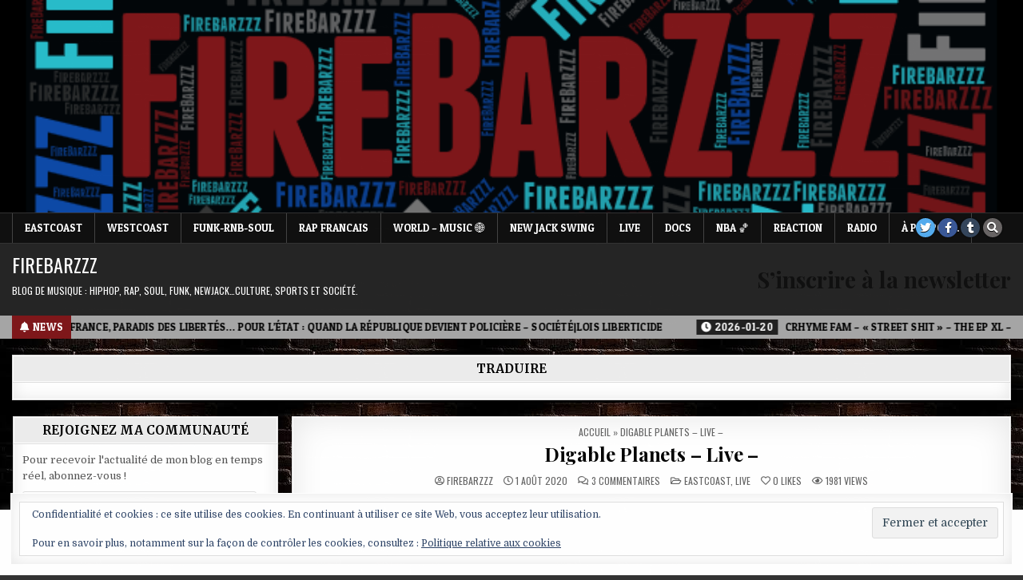

--- FILE ---
content_type: text/html; charset=UTF-8
request_url: https://firebarzzz.com/digableplanets/
body_size: 64541
content:
<!DOCTYPE html>
<html lang="fr-FR">
<head>
<meta charset="UTF-8">
<meta name="viewport" content="width=device-width, initial-scale=1.0">
<meta name="google-site-verification" content="t3jqQl402U06YeMGY1bFiL82KeKTqFYMtJGMvfgXM8E" />
<link rel="profile" href="http://gmpg.org/xfn/11">
<meta name='robots' content='index, follow, max-image-preview:large, max-snippet:-1, max-video-preview:-1' />

	<!-- This site is optimized with the Yoast SEO plugin v26.8 - https://yoast.com/product/yoast-seo-wordpress/ -->
	<title>Digable Planets - Live - Firebarzzz</title>
	<link rel="canonical" href="https://firebarzzz.com/digableplanets/" />
	<meta property="og:locale" content="fr_FR" />
	<meta property="og:type" content="article" />
	<meta property="og:title" content="Digable Planets - Live - Firebarzzz" />
	<meta property="og:description" content="📣MY SHIT: Nickel Bags 💿ALBUM: Reachin&rsquo; (A New Réfutation of Time ans space) 🌐COUNTRY: Usa 📆RELEASED: 1993 Digable Planets est un groupe originaire de Brooklyn (New-York). Le premier album studio de ce groupe a connu beaucoup de succès, certifié disque d&rsquo;or. En 1994, le titre  » Rebirth of Slick » a obtenu le Grammy award de..." />
	<meta property="og:url" content="https://firebarzzz.com/digableplanets/" />
	<meta property="og:site_name" content="Firebarzzz" />
	<meta property="article:publisher" content="https://www.facebook.com/profile.php?id=100063911480578" />
	<meta property="article:published_time" content="2020-08-01T01:13:13+00:00" />
	<meta property="article:modified_time" content="2020-12-01T20:30:09+00:00" />
	<meta property="og:image" content="https://firebarzzz.com/wp-content/uploads/2020/08/5a55c48df9fd704f7137fbcd548caadc-digable-planets-hip-hop-rap2855848343816586589.jpg" />
	<meta property="og:image:width" content="236" />
	<meta property="og:image:height" content="288" />
	<meta property="og:image:type" content="image/jpeg" />
	<meta name="author" content="Firebarzzz" />
	<meta name="twitter:card" content="summary_large_image" />
	<meta name="twitter:creator" content="@FirebarzzzCom" />
	<meta name="twitter:site" content="@FirebarzzzCom" />
	<meta name="twitter:label1" content="Écrit par" />
	<meta name="twitter:data1" content="Firebarzzz" />
	<meta name="twitter:label2" content="Durée de lecture estimée" />
	<meta name="twitter:data2" content="1 minute" />
	<script type="application/ld+json" class="yoast-schema-graph">{"@context":"https://schema.org","@graph":[{"@type":"Article","@id":"https://firebarzzz.com/digableplanets/#article","isPartOf":{"@id":"https://firebarzzz.com/digableplanets/"},"author":{"name":"Firebarzzz","@id":"https://firebarzzz.com/#/schema/person/f996d713dae2c3f394f168fa9cb62cb3"},"headline":"Digable Planets &#8211; Live &#8211;","datePublished":"2020-08-01T01:13:13+00:00","dateModified":"2020-12-01T20:30:09+00:00","mainEntityOfPage":{"@id":"https://firebarzzz.com/digableplanets/"},"wordCount":109,"commentCount":3,"publisher":{"@id":"https://firebarzzz.com/#organization"},"image":{"@id":"https://firebarzzz.com/digableplanets/#primaryimage"},"thumbnailUrl":"https://i0.wp.com/firebarzzz.com/wp-content/uploads/2020/08/5a55c48df9fd704f7137fbcd548caadc-digable-planets-hip-hop-rap2855848343816586589.jpg?fit=236%2C288&ssl=1","articleSection":["EASTCOAST","LIVE"],"inLanguage":"fr-FR","potentialAction":[{"@type":"CommentAction","name":"Comment","target":["https://firebarzzz.com/digableplanets/#respond"]}]},{"@type":"WebPage","@id":"https://firebarzzz.com/digableplanets/","url":"https://firebarzzz.com/digableplanets/","name":"Digable Planets - Live - Firebarzzz","isPartOf":{"@id":"https://firebarzzz.com/#website"},"primaryImageOfPage":{"@id":"https://firebarzzz.com/digableplanets/#primaryimage"},"image":{"@id":"https://firebarzzz.com/digableplanets/#primaryimage"},"thumbnailUrl":"https://i0.wp.com/firebarzzz.com/wp-content/uploads/2020/08/5a55c48df9fd704f7137fbcd548caadc-digable-planets-hip-hop-rap2855848343816586589.jpg?fit=236%2C288&ssl=1","datePublished":"2020-08-01T01:13:13+00:00","dateModified":"2020-12-01T20:30:09+00:00","breadcrumb":{"@id":"https://firebarzzz.com/digableplanets/#breadcrumb"},"inLanguage":"fr-FR","potentialAction":[{"@type":"ReadAction","target":["https://firebarzzz.com/digableplanets/"]}]},{"@type":"ImageObject","inLanguage":"fr-FR","@id":"https://firebarzzz.com/digableplanets/#primaryimage","url":"https://i0.wp.com/firebarzzz.com/wp-content/uploads/2020/08/5a55c48df9fd704f7137fbcd548caadc-digable-planets-hip-hop-rap2855848343816586589.jpg?fit=236%2C288&ssl=1","contentUrl":"https://i0.wp.com/firebarzzz.com/wp-content/uploads/2020/08/5a55c48df9fd704f7137fbcd548caadc-digable-planets-hip-hop-rap2855848343816586589.jpg?fit=236%2C288&ssl=1","width":236,"height":288},{"@type":"BreadcrumbList","@id":"https://firebarzzz.com/digableplanets/#breadcrumb","itemListElement":[{"@type":"ListItem","position":1,"name":"Accueil","item":"https://firebarzzz.com/"},{"@type":"ListItem","position":2,"name":"Digable Planets &#8211; Live &#8211;"}]},{"@type":"WebSite","@id":"https://firebarzzz.com/#website","url":"https://firebarzzz.com/","name":"Firebarzzz.com","description":"Blog de musique : hiphop, rap, soul, funk, newjack...culture, sports et société.","publisher":{"@id":"https://firebarzzz.com/#organization"},"potentialAction":[{"@type":"SearchAction","target":{"@type":"EntryPoint","urlTemplate":"https://firebarzzz.com/?s={search_term_string}"},"query-input":{"@type":"PropertyValueSpecification","valueRequired":true,"valueName":"search_term_string"}}],"inLanguage":"fr-FR"},{"@type":"Organization","@id":"https://firebarzzz.com/#organization","name":"Firebarzzz – Créateur de contenu Hip-Hop","url":"https://firebarzzz.com/","logo":{"@type":"ImageObject","inLanguage":"fr-FR","@id":"https://firebarzzz.com/#/schema/logo/image/","url":"https://i0.wp.com/firebarzzz.com/wp-content/uploads/2025/05/65856545-e3b9-4b5f-9923-4a37ba78fae1.gif?fit=480%2C476&ssl=1","contentUrl":"https://i0.wp.com/firebarzzz.com/wp-content/uploads/2025/05/65856545-e3b9-4b5f-9923-4a37ba78fae1.gif?fit=480%2C476&ssl=1","width":480,"height":476,"caption":"Firebarzzz – Créateur de contenu Hip-Hop"},"image":{"@id":"https://firebarzzz.com/#/schema/logo/image/"},"sameAs":["https://www.facebook.com/profile.php?id=100063911480578","https://x.com/FirebarzzzCom","https://www.instagram.com/mister_firebarzzz/","https://mastodon.social/@Firebarzzz","https://www.youtube.com/@firebarzzzhiphop8773","https://www.linkedin.com/in/john-creasy-8306a5207/","https://www.linkedin.com/in/firebarzzz-hiphop-903874399/?utm_source=chatgptcom&originalSubdomain=fr","https://www.tumblr.com/firebarzzz/765715785575448576/clip-vido-the-musalini-planet-asia-rewind-da?utm_source=chatgpt.com","https://www.tiktok.com/@firebarzzz.com"]},{"@type":"Person","@id":"https://firebarzzz.com/#/schema/person/f996d713dae2c3f394f168fa9cb62cb3","name":"Firebarzzz","image":{"@type":"ImageObject","inLanguage":"fr-FR","@id":"https://firebarzzz.com/#/schema/person/image/","url":"https://secure.gravatar.com/avatar/489f958d77aa5024795def275038bc62f15b564702d7291e02885085ec816300?s=96&d=mm&r=g","contentUrl":"https://secure.gravatar.com/avatar/489f958d77aa5024795def275038bc62f15b564702d7291e02885085ec816300?s=96&d=mm&r=g","caption":"Firebarzzz"},"description":"Firebarzzz, passionné de Hip-Hop et Oldschool (Eastcoast, Westcoast, Funk, RnB), partage ses sélections sur Firebarzzz.com et anime l’émission “So Many Ways” sur Campus FM de 21h à 23h. Suivez-le sur YouTube , Instagram et X/Twitter .","sameAs":["https://x.com/FirebarzzzCom"]}]}</script>
	<!-- / Yoast SEO plugin. -->


<link rel='dns-prefetch' href='//stats.wp.com' />
<link rel='dns-prefetch' href='//widget.mixcloud.com' />
<link rel='dns-prefetch' href='//fonts.googleapis.com' />
<link rel='dns-prefetch' href='//jetpack.wordpress.com' />
<link rel='dns-prefetch' href='//s0.wp.com' />
<link rel='dns-prefetch' href='//public-api.wordpress.com' />
<link rel='dns-prefetch' href='//0.gravatar.com' />
<link rel='dns-prefetch' href='//1.gravatar.com' />
<link rel='dns-prefetch' href='//2.gravatar.com' />
<link rel='dns-prefetch' href='//widgets.wp.com' />
<link rel='preconnect' href='//c0.wp.com' />
<link rel='preconnect' href='//i0.wp.com' />
<link rel="alternate" type="application/rss+xml" title="Firebarzzz &raquo; Flux" href="https://firebarzzz.com/feed/" />
<link rel="alternate" type="application/rss+xml" title="Firebarzzz &raquo; Flux des commentaires" href="https://firebarzzz.com/comments/feed/" />
<link rel="alternate" type="application/rss+xml" title="Firebarzzz &raquo; Digable Planets &#8211; Live &#8211; Flux des commentaires" href="https://firebarzzz.com/digableplanets/feed/" />
<link rel="alternate" title="oEmbed (JSON)" type="application/json+oembed" href="https://firebarzzz.com/wp-json/oembed/1.0/embed?url=https%3A%2F%2Ffirebarzzz.com%2Fdigableplanets%2F" />
<link rel="alternate" title="oEmbed (XML)" type="text/xml+oembed" href="https://firebarzzz.com/wp-json/oembed/1.0/embed?url=https%3A%2F%2Ffirebarzzz.com%2Fdigableplanets%2F&#038;format=xml" />
<style id='wp-img-auto-sizes-contain-inline-css' type='text/css'>
img:is([sizes=auto i],[sizes^="auto," i]){contain-intrinsic-size:3000px 1500px}
/*# sourceURL=wp-img-auto-sizes-contain-inline-css */
</style>
<link rel='stylesheet' id='jetpack_related-posts-css' href='https://c0.wp.com/p/jetpack/15.4/modules/related-posts/related-posts.css' type='text/css' media='all' />
<style id='wp-emoji-styles-inline-css' type='text/css'>

	img.wp-smiley, img.emoji {
		display: inline !important;
		border: none !important;
		box-shadow: none !important;
		height: 1em !important;
		width: 1em !important;
		margin: 0 0.07em !important;
		vertical-align: -0.1em !important;
		background: none !important;
		padding: 0 !important;
	}
/*# sourceURL=wp-emoji-styles-inline-css */
</style>
<style id='wp-block-library-inline-css' type='text/css'>
:root{--wp-block-synced-color:#7a00df;--wp-block-synced-color--rgb:122,0,223;--wp-bound-block-color:var(--wp-block-synced-color);--wp-editor-canvas-background:#ddd;--wp-admin-theme-color:#007cba;--wp-admin-theme-color--rgb:0,124,186;--wp-admin-theme-color-darker-10:#006ba1;--wp-admin-theme-color-darker-10--rgb:0,107,160.5;--wp-admin-theme-color-darker-20:#005a87;--wp-admin-theme-color-darker-20--rgb:0,90,135;--wp-admin-border-width-focus:2px}@media (min-resolution:192dpi){:root{--wp-admin-border-width-focus:1.5px}}.wp-element-button{cursor:pointer}:root .has-very-light-gray-background-color{background-color:#eee}:root .has-very-dark-gray-background-color{background-color:#313131}:root .has-very-light-gray-color{color:#eee}:root .has-very-dark-gray-color{color:#313131}:root .has-vivid-green-cyan-to-vivid-cyan-blue-gradient-background{background:linear-gradient(135deg,#00d084,#0693e3)}:root .has-purple-crush-gradient-background{background:linear-gradient(135deg,#34e2e4,#4721fb 50%,#ab1dfe)}:root .has-hazy-dawn-gradient-background{background:linear-gradient(135deg,#faaca8,#dad0ec)}:root .has-subdued-olive-gradient-background{background:linear-gradient(135deg,#fafae1,#67a671)}:root .has-atomic-cream-gradient-background{background:linear-gradient(135deg,#fdd79a,#004a59)}:root .has-nightshade-gradient-background{background:linear-gradient(135deg,#330968,#31cdcf)}:root .has-midnight-gradient-background{background:linear-gradient(135deg,#020381,#2874fc)}:root{--wp--preset--font-size--normal:16px;--wp--preset--font-size--huge:42px}.has-regular-font-size{font-size:1em}.has-larger-font-size{font-size:2.625em}.has-normal-font-size{font-size:var(--wp--preset--font-size--normal)}.has-huge-font-size{font-size:var(--wp--preset--font-size--huge)}.has-text-align-center{text-align:center}.has-text-align-left{text-align:left}.has-text-align-right{text-align:right}.has-fit-text{white-space:nowrap!important}#end-resizable-editor-section{display:none}.aligncenter{clear:both}.items-justified-left{justify-content:flex-start}.items-justified-center{justify-content:center}.items-justified-right{justify-content:flex-end}.items-justified-space-between{justify-content:space-between}.screen-reader-text{border:0;clip-path:inset(50%);height:1px;margin:-1px;overflow:hidden;padding:0;position:absolute;width:1px;word-wrap:normal!important}.screen-reader-text:focus{background-color:#ddd;clip-path:none;color:#444;display:block;font-size:1em;height:auto;left:5px;line-height:normal;padding:15px 23px 14px;text-decoration:none;top:5px;width:auto;z-index:100000}html :where(.has-border-color){border-style:solid}html :where([style*=border-top-color]){border-top-style:solid}html :where([style*=border-right-color]){border-right-style:solid}html :where([style*=border-bottom-color]){border-bottom-style:solid}html :where([style*=border-left-color]){border-left-style:solid}html :where([style*=border-width]){border-style:solid}html :where([style*=border-top-width]){border-top-style:solid}html :where([style*=border-right-width]){border-right-style:solid}html :where([style*=border-bottom-width]){border-bottom-style:solid}html :where([style*=border-left-width]){border-left-style:solid}html :where(img[class*=wp-image-]){height:auto;max-width:100%}:where(figure){margin:0 0 1em}html :where(.is-position-sticky){--wp-admin--admin-bar--position-offset:var(--wp-admin--admin-bar--height,0px)}@media screen and (max-width:600px){html :where(.is-position-sticky){--wp-admin--admin-bar--position-offset:0px}}

/*# sourceURL=wp-block-library-inline-css */
</style><style id='wp-block-heading-inline-css' type='text/css'>
h1:where(.wp-block-heading).has-background,h2:where(.wp-block-heading).has-background,h3:where(.wp-block-heading).has-background,h4:where(.wp-block-heading).has-background,h5:where(.wp-block-heading).has-background,h6:where(.wp-block-heading).has-background{padding:1.25em 2.375em}h1.has-text-align-left[style*=writing-mode]:where([style*=vertical-lr]),h1.has-text-align-right[style*=writing-mode]:where([style*=vertical-rl]),h2.has-text-align-left[style*=writing-mode]:where([style*=vertical-lr]),h2.has-text-align-right[style*=writing-mode]:where([style*=vertical-rl]),h3.has-text-align-left[style*=writing-mode]:where([style*=vertical-lr]),h3.has-text-align-right[style*=writing-mode]:where([style*=vertical-rl]),h4.has-text-align-left[style*=writing-mode]:where([style*=vertical-lr]),h4.has-text-align-right[style*=writing-mode]:where([style*=vertical-rl]),h5.has-text-align-left[style*=writing-mode]:where([style*=vertical-lr]),h5.has-text-align-right[style*=writing-mode]:where([style*=vertical-rl]),h6.has-text-align-left[style*=writing-mode]:where([style*=vertical-lr]),h6.has-text-align-right[style*=writing-mode]:where([style*=vertical-rl]){rotate:180deg}
/*# sourceURL=https://c0.wp.com/c/6.9/wp-includes/blocks/heading/style.min.css */
</style>
<style id='wp-block-group-inline-css' type='text/css'>
.wp-block-group{box-sizing:border-box}:where(.wp-block-group.wp-block-group-is-layout-constrained){position:relative}
/*# sourceURL=https://c0.wp.com/c/6.9/wp-includes/blocks/group/style.min.css */
</style>
<style id='wp-block-separator-inline-css' type='text/css'>
@charset "UTF-8";.wp-block-separator{border:none;border-top:2px solid}:root :where(.wp-block-separator.is-style-dots){height:auto;line-height:1;text-align:center}:root :where(.wp-block-separator.is-style-dots):before{color:currentColor;content:"···";font-family:serif;font-size:1.5em;letter-spacing:2em;padding-left:2em}.wp-block-separator.is-style-dots{background:none!important;border:none!important}
/*# sourceURL=https://c0.wp.com/c/6.9/wp-includes/blocks/separator/style.min.css */
</style>
<style id='global-styles-inline-css' type='text/css'>
:root{--wp--preset--aspect-ratio--square: 1;--wp--preset--aspect-ratio--4-3: 4/3;--wp--preset--aspect-ratio--3-4: 3/4;--wp--preset--aspect-ratio--3-2: 3/2;--wp--preset--aspect-ratio--2-3: 2/3;--wp--preset--aspect-ratio--16-9: 16/9;--wp--preset--aspect-ratio--9-16: 9/16;--wp--preset--color--black: #000000;--wp--preset--color--cyan-bluish-gray: #abb8c3;--wp--preset--color--white: #ffffff;--wp--preset--color--pale-pink: #f78da7;--wp--preset--color--vivid-red: #cf2e2e;--wp--preset--color--luminous-vivid-orange: #ff6900;--wp--preset--color--luminous-vivid-amber: #fcb900;--wp--preset--color--light-green-cyan: #7bdcb5;--wp--preset--color--vivid-green-cyan: #00d084;--wp--preset--color--pale-cyan-blue: #8ed1fc;--wp--preset--color--vivid-cyan-blue: #0693e3;--wp--preset--color--vivid-purple: #9b51e0;--wp--preset--gradient--vivid-cyan-blue-to-vivid-purple: linear-gradient(135deg,rgb(6,147,227) 0%,rgb(155,81,224) 100%);--wp--preset--gradient--light-green-cyan-to-vivid-green-cyan: linear-gradient(135deg,rgb(122,220,180) 0%,rgb(0,208,130) 100%);--wp--preset--gradient--luminous-vivid-amber-to-luminous-vivid-orange: linear-gradient(135deg,rgb(252,185,0) 0%,rgb(255,105,0) 100%);--wp--preset--gradient--luminous-vivid-orange-to-vivid-red: linear-gradient(135deg,rgb(255,105,0) 0%,rgb(207,46,46) 100%);--wp--preset--gradient--very-light-gray-to-cyan-bluish-gray: linear-gradient(135deg,rgb(238,238,238) 0%,rgb(169,184,195) 100%);--wp--preset--gradient--cool-to-warm-spectrum: linear-gradient(135deg,rgb(74,234,220) 0%,rgb(151,120,209) 20%,rgb(207,42,186) 40%,rgb(238,44,130) 60%,rgb(251,105,98) 80%,rgb(254,248,76) 100%);--wp--preset--gradient--blush-light-purple: linear-gradient(135deg,rgb(255,206,236) 0%,rgb(152,150,240) 100%);--wp--preset--gradient--blush-bordeaux: linear-gradient(135deg,rgb(254,205,165) 0%,rgb(254,45,45) 50%,rgb(107,0,62) 100%);--wp--preset--gradient--luminous-dusk: linear-gradient(135deg,rgb(255,203,112) 0%,rgb(199,81,192) 50%,rgb(65,88,208) 100%);--wp--preset--gradient--pale-ocean: linear-gradient(135deg,rgb(255,245,203) 0%,rgb(182,227,212) 50%,rgb(51,167,181) 100%);--wp--preset--gradient--electric-grass: linear-gradient(135deg,rgb(202,248,128) 0%,rgb(113,206,126) 100%);--wp--preset--gradient--midnight: linear-gradient(135deg,rgb(2,3,129) 0%,rgb(40,116,252) 100%);--wp--preset--font-size--small: 13px;--wp--preset--font-size--medium: 20px;--wp--preset--font-size--large: 36px;--wp--preset--font-size--x-large: 42px;--wp--preset--spacing--20: 0.44rem;--wp--preset--spacing--30: 0.67rem;--wp--preset--spacing--40: 1rem;--wp--preset--spacing--50: 1.5rem;--wp--preset--spacing--60: 2.25rem;--wp--preset--spacing--70: 3.38rem;--wp--preset--spacing--80: 5.06rem;--wp--preset--shadow--natural: 6px 6px 9px rgba(0, 0, 0, 0.2);--wp--preset--shadow--deep: 12px 12px 50px rgba(0, 0, 0, 0.4);--wp--preset--shadow--sharp: 6px 6px 0px rgba(0, 0, 0, 0.2);--wp--preset--shadow--outlined: 6px 6px 0px -3px rgb(255, 255, 255), 6px 6px rgb(0, 0, 0);--wp--preset--shadow--crisp: 6px 6px 0px rgb(0, 0, 0);}:where(.is-layout-flex){gap: 0.5em;}:where(.is-layout-grid){gap: 0.5em;}body .is-layout-flex{display: flex;}.is-layout-flex{flex-wrap: wrap;align-items: center;}.is-layout-flex > :is(*, div){margin: 0;}body .is-layout-grid{display: grid;}.is-layout-grid > :is(*, div){margin: 0;}:where(.wp-block-columns.is-layout-flex){gap: 2em;}:where(.wp-block-columns.is-layout-grid){gap: 2em;}:where(.wp-block-post-template.is-layout-flex){gap: 1.25em;}:where(.wp-block-post-template.is-layout-grid){gap: 1.25em;}.has-black-color{color: var(--wp--preset--color--black) !important;}.has-cyan-bluish-gray-color{color: var(--wp--preset--color--cyan-bluish-gray) !important;}.has-white-color{color: var(--wp--preset--color--white) !important;}.has-pale-pink-color{color: var(--wp--preset--color--pale-pink) !important;}.has-vivid-red-color{color: var(--wp--preset--color--vivid-red) !important;}.has-luminous-vivid-orange-color{color: var(--wp--preset--color--luminous-vivid-orange) !important;}.has-luminous-vivid-amber-color{color: var(--wp--preset--color--luminous-vivid-amber) !important;}.has-light-green-cyan-color{color: var(--wp--preset--color--light-green-cyan) !important;}.has-vivid-green-cyan-color{color: var(--wp--preset--color--vivid-green-cyan) !important;}.has-pale-cyan-blue-color{color: var(--wp--preset--color--pale-cyan-blue) !important;}.has-vivid-cyan-blue-color{color: var(--wp--preset--color--vivid-cyan-blue) !important;}.has-vivid-purple-color{color: var(--wp--preset--color--vivid-purple) !important;}.has-black-background-color{background-color: var(--wp--preset--color--black) !important;}.has-cyan-bluish-gray-background-color{background-color: var(--wp--preset--color--cyan-bluish-gray) !important;}.has-white-background-color{background-color: var(--wp--preset--color--white) !important;}.has-pale-pink-background-color{background-color: var(--wp--preset--color--pale-pink) !important;}.has-vivid-red-background-color{background-color: var(--wp--preset--color--vivid-red) !important;}.has-luminous-vivid-orange-background-color{background-color: var(--wp--preset--color--luminous-vivid-orange) !important;}.has-luminous-vivid-amber-background-color{background-color: var(--wp--preset--color--luminous-vivid-amber) !important;}.has-light-green-cyan-background-color{background-color: var(--wp--preset--color--light-green-cyan) !important;}.has-vivid-green-cyan-background-color{background-color: var(--wp--preset--color--vivid-green-cyan) !important;}.has-pale-cyan-blue-background-color{background-color: var(--wp--preset--color--pale-cyan-blue) !important;}.has-vivid-cyan-blue-background-color{background-color: var(--wp--preset--color--vivid-cyan-blue) !important;}.has-vivid-purple-background-color{background-color: var(--wp--preset--color--vivid-purple) !important;}.has-black-border-color{border-color: var(--wp--preset--color--black) !important;}.has-cyan-bluish-gray-border-color{border-color: var(--wp--preset--color--cyan-bluish-gray) !important;}.has-white-border-color{border-color: var(--wp--preset--color--white) !important;}.has-pale-pink-border-color{border-color: var(--wp--preset--color--pale-pink) !important;}.has-vivid-red-border-color{border-color: var(--wp--preset--color--vivid-red) !important;}.has-luminous-vivid-orange-border-color{border-color: var(--wp--preset--color--luminous-vivid-orange) !important;}.has-luminous-vivid-amber-border-color{border-color: var(--wp--preset--color--luminous-vivid-amber) !important;}.has-light-green-cyan-border-color{border-color: var(--wp--preset--color--light-green-cyan) !important;}.has-vivid-green-cyan-border-color{border-color: var(--wp--preset--color--vivid-green-cyan) !important;}.has-pale-cyan-blue-border-color{border-color: var(--wp--preset--color--pale-cyan-blue) !important;}.has-vivid-cyan-blue-border-color{border-color: var(--wp--preset--color--vivid-cyan-blue) !important;}.has-vivid-purple-border-color{border-color: var(--wp--preset--color--vivid-purple) !important;}.has-vivid-cyan-blue-to-vivid-purple-gradient-background{background: var(--wp--preset--gradient--vivid-cyan-blue-to-vivid-purple) !important;}.has-light-green-cyan-to-vivid-green-cyan-gradient-background{background: var(--wp--preset--gradient--light-green-cyan-to-vivid-green-cyan) !important;}.has-luminous-vivid-amber-to-luminous-vivid-orange-gradient-background{background: var(--wp--preset--gradient--luminous-vivid-amber-to-luminous-vivid-orange) !important;}.has-luminous-vivid-orange-to-vivid-red-gradient-background{background: var(--wp--preset--gradient--luminous-vivid-orange-to-vivid-red) !important;}.has-very-light-gray-to-cyan-bluish-gray-gradient-background{background: var(--wp--preset--gradient--very-light-gray-to-cyan-bluish-gray) !important;}.has-cool-to-warm-spectrum-gradient-background{background: var(--wp--preset--gradient--cool-to-warm-spectrum) !important;}.has-blush-light-purple-gradient-background{background: var(--wp--preset--gradient--blush-light-purple) !important;}.has-blush-bordeaux-gradient-background{background: var(--wp--preset--gradient--blush-bordeaux) !important;}.has-luminous-dusk-gradient-background{background: var(--wp--preset--gradient--luminous-dusk) !important;}.has-pale-ocean-gradient-background{background: var(--wp--preset--gradient--pale-ocean) !important;}.has-electric-grass-gradient-background{background: var(--wp--preset--gradient--electric-grass) !important;}.has-midnight-gradient-background{background: var(--wp--preset--gradient--midnight) !important;}.has-small-font-size{font-size: var(--wp--preset--font-size--small) !important;}.has-medium-font-size{font-size: var(--wp--preset--font-size--medium) !important;}.has-large-font-size{font-size: var(--wp--preset--font-size--large) !important;}.has-x-large-font-size{font-size: var(--wp--preset--font-size--x-large) !important;}
/*# sourceURL=global-styles-inline-css */
</style>
<style id='core-block-supports-inline-css' type='text/css'>
.wp-container-core-group-is-layout-bcfe9290 > :where(:not(.alignleft):not(.alignright):not(.alignfull)){max-width:480px;margin-left:auto !important;margin-right:auto !important;}.wp-container-core-group-is-layout-bcfe9290 > .alignwide{max-width:480px;}.wp-container-core-group-is-layout-bcfe9290 .alignfull{max-width:none;}
/*# sourceURL=core-block-supports-inline-css */
</style>

<style id='classic-theme-styles-inline-css' type='text/css'>
/*! This file is auto-generated */
.wp-block-button__link{color:#fff;background-color:#32373c;border-radius:9999px;box-shadow:none;text-decoration:none;padding:calc(.667em + 2px) calc(1.333em + 2px);font-size:1.125em}.wp-block-file__button{background:#32373c;color:#fff;text-decoration:none}
/*# sourceURL=/wp-includes/css/classic-themes.min.css */
</style>
<link rel='stylesheet' id='aptf-bxslider-css' href='https://firebarzzz.com/wp-content/plugins/accesspress-twitter-feed/css/jquery.bxslider.css?ver=1.6.9' type='text/css' media='all' />
<link rel='stylesheet' id='aptf-front-css-css' href='https://firebarzzz.com/wp-content/plugins/accesspress-twitter-feed/css/frontend.css?ver=1.6.9' type='text/css' media='all' />
<link rel='stylesheet' id='aptf-font-css-css' href='https://firebarzzz.com/wp-content/plugins/accesspress-twitter-feed/css/fonts.css?ver=1.6.9' type='text/css' media='all' />
<link rel='stylesheet' id='cookie-law-info-css' href='https://firebarzzz.com/wp-content/plugins/cookie-law-info/legacy/public/css/cookie-law-info-public.css?ver=3.3.9.1' type='text/css' media='all' />
<link rel='stylesheet' id='cookie-law-info-gdpr-css' href='https://firebarzzz.com/wp-content/plugins/cookie-law-info/legacy/public/css/cookie-law-info-gdpr.css?ver=3.3.9.1' type='text/css' media='all' />
<link rel='stylesheet' id='plyr-css-css' href='https://firebarzzz.com/wp-content/plugins/easy-video-player/lib/plyr.css?ver=6.9' type='text/css' media='all' />
<link rel='stylesheet' id='jetpack-instant-search-css' href='https://firebarzzz.com/wp-content/plugins/jetpack/jetpack_vendor/automattic/jetpack-search/build/instant-search/jp-search.chunk-main-payload.css?minify=false&#038;ver=62e24c826fcd11ccbe81' type='text/css' media='all' />
<link rel='stylesheet' id='simple-grid-maincss-css' href='https://firebarzzz.com/wp-content/themes/simple-grid-pro/style.css' type='text/css' media='all' />
<link rel='stylesheet' id='fontawesome-css' href='https://firebarzzz.com/wp-content/themes/simple-grid-pro/assets/css/all.min.css' type='text/css' media='all' />
<link rel='stylesheet' id='simple-grid-webfont-css' href='//fonts.googleapis.com/css?family=Playfair+Display:400,400i,700,700i|Domine:400,700|Oswald:400,700|Patua+One|Merriweather:400,400i,700,700i&#038;display=swap' type='text/css' media='all' />
<link rel='stylesheet' id='simple-grid-cssgrid-css' href='https://firebarzzz.com/wp-content/themes/simple-grid-pro/assets/css/css-grid.css' type='text/css' media='all' />
<link rel='stylesheet' id='subscribe-modal-css-css' href='https://c0.wp.com/p/jetpack/15.4/modules/subscriptions/subscribe-modal/subscribe-modal.css' type='text/css' media='all' />
<link rel='stylesheet' id='subscribe-floating-button-css-css' href='https://c0.wp.com/p/jetpack/15.4/modules/subscriptions/subscribe-floating-button/subscribe-floating-button.css' type='text/css' media='all' />
<link rel='stylesheet' id='jetpack_likes-css' href='https://c0.wp.com/p/jetpack/15.4/modules/likes/style.css' type='text/css' media='all' />
<link rel='stylesheet' id='jetpack-subscriptions-css' href='https://c0.wp.com/p/jetpack/15.4/_inc/build/subscriptions/subscriptions.min.css' type='text/css' media='all' />
<link rel='stylesheet' id='wp-pagenavi-css' href='https://firebarzzz.com/wp-content/plugins/wp-pagenavi/pagenavi-css.css?ver=2.70' type='text/css' media='all' />
<link rel='stylesheet' id='custom-style-css' href='https://firebarzzz.com/wp-content/plugins/list-mixcloud/playlist.css?ver=6.9' type='text/css' media='all' />
<link rel='stylesheet' id='wp-block-paragraph-css' href='https://c0.wp.com/c/6.9/wp-includes/blocks/paragraph/style.min.css' type='text/css' media='all' />
<link rel='stylesheet' id='sharedaddy-css' href='https://c0.wp.com/p/jetpack/15.4/modules/sharedaddy/sharing.css' type='text/css' media='all' />
<link rel='stylesheet' id='social-logos-css' href='https://c0.wp.com/p/jetpack/15.4/_inc/social-logos/social-logos.min.css' type='text/css' media='all' />
<script type="text/javascript" id="jetpack_related-posts-js-extra">
/* <![CDATA[ */
var related_posts_js_options = {"post_heading":"h4"};
//# sourceURL=jetpack_related-posts-js-extra
/* ]]> */
</script>
<script type="text/javascript" src="https://c0.wp.com/p/jetpack/15.4/_inc/build/related-posts/related-posts.min.js" id="jetpack_related-posts-js"></script>
<script type="text/javascript" src="https://c0.wp.com/c/6.9/wp-includes/js/jquery/jquery.min.js" id="jquery-core-js"></script>
<script type="text/javascript" src="https://c0.wp.com/c/6.9/wp-includes/js/jquery/jquery-migrate.min.js" id="jquery-migrate-js"></script>
<script type="text/javascript" src="https://firebarzzz.com/wp-content/plugins/accesspress-twitter-feed/js/jquery.bxslider.min.js?ver=1.6.9" id="aptf-bxslider-js"></script>
<script type="text/javascript" src="https://firebarzzz.com/wp-content/plugins/accesspress-twitter-feed/js/frontend.js?ver=1.6.9" id="aptf-front-js-js"></script>
<script type="text/javascript" id="cookie-law-info-js-extra">
/* <![CDATA[ */
var Cli_Data = {"nn_cookie_ids":[],"cookielist":[],"non_necessary_cookies":[],"ccpaEnabled":"","ccpaRegionBased":"","ccpaBarEnabled":"","strictlyEnabled":["necessary","obligatoire"],"ccpaType":"gdpr","js_blocking":"1","custom_integration":"","triggerDomRefresh":"","secure_cookies":""};
var cli_cookiebar_settings = {"animate_speed_hide":"500","animate_speed_show":"500","background":"#FFF","border":"#b1a6a6c2","border_on":"","button_1_button_colour":"#61a229","button_1_button_hover":"#4e8221","button_1_link_colour":"#fff","button_1_as_button":"1","button_1_new_win":"","button_2_button_colour":"#333","button_2_button_hover":"#292929","button_2_link_colour":"#444","button_2_as_button":"","button_2_hidebar":"","button_3_button_colour":"#dedfe0","button_3_button_hover":"#b2b2b3","button_3_link_colour":"#333333","button_3_as_button":"1","button_3_new_win":"","button_4_button_colour":"#dedfe0","button_4_button_hover":"#b2b2b3","button_4_link_colour":"#333333","button_4_as_button":"1","button_7_button_colour":"#61a229","button_7_button_hover":"#4e8221","button_7_link_colour":"#fff","button_7_as_button":"1","button_7_new_win":"","font_family":"inherit","header_fix":"","notify_animate_hide":"1","notify_animate_show":"","notify_div_id":"#cookie-law-info-bar","notify_position_horizontal":"right","notify_position_vertical":"bottom","scroll_close":"","scroll_close_reload":"","accept_close_reload":"","reject_close_reload":"","showagain_tab":"","showagain_background":"#fff","showagain_border":"#000","showagain_div_id":"#cookie-law-info-again","showagain_x_position":"100px","text":"#333333","show_once_yn":"","show_once":"10000","logging_on":"","as_popup":"","popup_overlay":"1","bar_heading_text":"","cookie_bar_as":"banner","popup_showagain_position":"bottom-right","widget_position":"left"};
var log_object = {"ajax_url":"https://firebarzzz.com/wp-admin/admin-ajax.php"};
//# sourceURL=cookie-law-info-js-extra
/* ]]> */
</script>
<script type="text/javascript" src="https://firebarzzz.com/wp-content/plugins/cookie-law-info/legacy/public/js/cookie-law-info-public.js?ver=3.3.9.1" id="cookie-law-info-js"></script>
<script type="text/javascript" id="plyr-js-js-extra">
/* <![CDATA[ */
var easy_video_player = {"plyr_iconUrl":"https://firebarzzz.com/wp-content/plugins/easy-video-player/lib/plyr.svg","plyr_blankVideo":"https://firebarzzz.com/wp-content/plugins/easy-video-player/lib/blank.mp4"};
//# sourceURL=plyr-js-js-extra
/* ]]> */
</script>
<script type="text/javascript" src="https://firebarzzz.com/wp-content/plugins/easy-video-player/lib/plyr.js?ver=6.9" id="plyr-js-js"></script>
<script type="text/javascript" src="//widget.mixcloud.com/media/js/widgetApi.js?ver=6.9" id="mixcloud_script-js"></script>
<script type="text/javascript" src="https://firebarzzz.com/wp-content/plugins/list-mixcloud/playlist.js?ver=6.9" id="custom-script-js"></script>
<link rel="https://api.w.org/" href="https://firebarzzz.com/wp-json/" /><link rel="alternate" title="JSON" type="application/json" href="https://firebarzzz.com/wp-json/wp/v2/posts/56" /><link rel="EditURI" type="application/rsd+xml" title="RSD" href="https://firebarzzz.com/xmlrpc.php?rsd" />
<meta name="generator" content="WordPress 6.9" />
<link rel='shortlink' href='https://wp.me/pcg2Ht-U' />
	<style>img#wpstats{display:none}</style>
		<link rel="pingback" href="https://firebarzzz.com/xmlrpc.php">    <style type="text/css">
    body{}

    h1{}
    h2{}
    h3{}
    h4{}
    h5{}
    h6{}
    h1,h2,h3,h4,h5,h6{}

    pre,code,kbd,tt,var{}

    button,input[type="button"],input[type="reset"],input[type="submit"]{}

    .simple-grid-site-title{}
    .simple-grid-site-description{}

    .simple-grid-header-image .simple-grid-header-image-info .simple-grid-header-image-site-title{}
    .simple-grid-header-image .simple-grid-header-image-info .simple-grid-header-image-site-description{}

    .simple-grid-primary-nav-menu a,.simple-grid-primary-responsive-menu-icon{}
    .simple-grid-primary-nav-menu > li > a,.simple-grid-primary-responsive-menu-icon{}

    .simple-grid-secondary-nav-menu a,.simple-grid-secondary-responsive-menu-icon{}
    .simple-grid-secondary-nav-menu > li > a,.simple-grid-secondary-responsive-menu-icon{}

    .simple-grid-trending-news{}

    .entry-title{}

    .simple-grid-page-header h1{}

    h2.comments-title,.comments-area .comment-reply-title,.simple-grid-author-bio-name,.simple-grid-author-item .simple-grid-author-name,.simple-grid-related-posts-wrapper .simple-grid-related-posts-title{}

    .simple-grid-sidebar-widget-areas .widget .simple-grid-widget-title,.simple-grid-featured-posts-area .widget .simple-grid-widget-title,.simple-grid-posts-wrapper .simple-grid-posts-heading{}

    #simple-grid-footer-blocks .widget .simple-grid-widget-title{}

    .simple-grid-list-post .simple-grid-list-post-title{}

    .simple-grid-grid-post .simple-grid-grid-post-title{}

    .simple-grid-related-posts-list .simple-grid-related-post-item-heading{}

    .simple-grid-grid-post-categories a{}

    .simple-grid-entry-meta-single,.simple-grid-list-post-header,.simple-grid-list-post-footer,.simple-grid-grid-post-header,.simple-grid-grid-post-footer,.simple-grid-entry-footer,.simple-grid-share-buttons a{}

    .simple-grid-load-more-button-wrapper .simple-grid-load-more-button,.navigation.posts-navigation{}

    .widget_tag_cloud a,.widget.simple-grid-tabbed-widget .simple-grid-tabbed-wrapper .simple-grid-tabbed-names li a{}
    </style>
        <style type="text/css">
        
        
        
                
                            
                    
        
            
                                                
                                    
                            
        .entry-header{text-shadow:0 1px 0 #ffffff;}
            .entry-title,.entry-title a{color:#000000;}
                            .simple-grid-entry-meta-single a:hover,.simple-grid-entry-meta-single a:focus,.simple-grid-entry-meta-single a:active{color:#000000 !important;}
    .simple-grid-tags-links a:hover,.simple-grid-tags-links a:focus,.simple-grid-tags-links a:active{color:#000000 !important;}
    
        .simple-grid-list-post .simple-grid-list-post-title,.simple-grid-list-post .simple-grid-list-post-title a{color:#000000 !important;}
            .simple-grid-list-post .simple-grid-list-post-title a:hover,.simple-grid-list-post .simple-grid-list-post-title a:focus,.simple-grid-list-post .simple-grid-list-post-title a:active{color:#333333 !important;}
            
                        
        .simple-grid-grid-post .simple-grid-grid-post-title,.simple-grid-grid-post .simple-grid-grid-post-title a{color:#ffffff !important;}
                .simple-grid-grid-post .simple-grid-grid-post-title{text-shadow:0 1px 0 #000000;}
    
        
                
                
        .simple-grid-related-posts-list .simple-grid-related-post-item-heading,.simple-grid-related-posts-list .simple-grid-related-post-item-heading a{color:#000000 !important;}
                .simple-grid-related-posts-list .simple-grid-related-post-item-heading{text-shadow:0 1px 0 #ffffff;}
    
            .navigation.pagination .page-numbers{background:#ffffff;}
                    .navigation.pagination .page-numbers:hover,.navigation.pagination .page-numbers:focus,.navigation.pagination .page-numbers:active{background:#cccccc;}
    .navigation.pagination .page-numbers.current{background:#cccccc;}
            .navigation.pagination .page-numbers:hover,.navigation.pagination .page-numbers:focus,.navigation.pagination .page-numbers:active{border:1px solid #aaaaaa;}
    .navigation.pagination .page-numbers.current{border:1px solid #aaaaaa;}
    
                        
        
                    
        
        .simple-grid-posts-wrapper .simple-grid-posts-heading,.simple-grid-posts-wrapper .simple-grid-posts-heading a,.simple-grid-posts-wrapper .simple-grid-posts-heading a:hover,.simple-grid-posts-wrapper .simple-grid-posts-heading a:focus,.simple-grid-posts-wrapper .simple-grid-posts-heading a:active{color:#ffffff;}
    .simple-grid-page-header,.simple-grid-page-header a,.simple-grid-page-header a:hover,.simple-grid-page-header a:focus,.simple-grid-page-header a:active,.simple-grid-page-header h1{color:#ffffff;}
            .simple-grid-posts-wrapper .simple-grid-posts-heading{text-shadow:0 1px 0 #ffffff;}
    .simple-grid-page-header{text-shadow:0 1px 0 #ffffff;}
    
        
                
                
                #simple-grid-footer-blocks{color:#000000;}
                        
                    
                
        .simple-grid-box{background:#ffffff;}
            .simple-grid-box{border:1px solid #dddddd;}
            .simple-grid-box-inside{border:1px solid #ffffff;}
        
                
        </style>
        <style type="text/css">
    
    
    
        .simple-grid-header-inside-content{padding:14px;}
    
    
    @media only screen and (min-width: 1113px) {
            }

    @media only screen and (min-width: 961px) {
                            }
    </style>
    <noscript><style>.lazyload[data-src]{display:none !important;}</style></noscript><style>.lazyload{background-image:none !important;}.lazyload:before{background-image:none !important;}</style>    <style type="text/css">
            .simple-grid-site-title, .simple-grid-site-title a, .simple-grid-site-description {color: #ffffff;}
        </style>
    <style type="text/css" id="custom-background-css">
body.custom-background { background-color: #333333; background-image: url("https://firebarzzz.com/wp-content/uploads/2020/11/images-jkjk.jpg"); background-position: left top; background-size: auto; background-repeat: repeat; background-attachment: fixed; }
</style>
	<meta name="twitter:widgets:theme" content="dark"><meta name="twitter:widgets:link-color" content="#000000"><meta name="twitter:widgets:border-color" content="#000000"><meta name="twitter:partner" content="tfwp"><link rel="icon" href="https://i0.wp.com/firebarzzz.com/wp-content/uploads/2020/08/cropped-format-FareBarZZZ-bleu.png?fit=32%2C32&#038;ssl=1" sizes="32x32" />
<link rel="icon" href="https://i0.wp.com/firebarzzz.com/wp-content/uploads/2020/08/cropped-format-FareBarZZZ-bleu.png?fit=192%2C192&#038;ssl=1" sizes="192x192" />
<link rel="apple-touch-icon" href="https://i0.wp.com/firebarzzz.com/wp-content/uploads/2020/08/cropped-format-FareBarZZZ-bleu.png?fit=180%2C180&#038;ssl=1" />
<meta name="msapplication-TileImage" content="https://i0.wp.com/firebarzzz.com/wp-content/uploads/2020/08/cropped-format-FareBarZZZ-bleu.png?fit=270%2C270&#038;ssl=1" />

<meta name="twitter:card" content="summary"><meta name="twitter:title" content="Digable Planets &#8211; Live &#8211;"><meta name="twitter:site" content="@FirebarzzzCom"><meta name="twitter:description" content="📣MY SHIT: Nickel Bags 💿ALBUM: Reachin&#039; (A New Réfutation of Time ans space) 🌐COUNTRY: Usa 📆RELEASED: 1993 Digable Planets est un groupe originaire de Brooklyn (New-York). Le premier album studio de ce groupe a connu beaucoup de succès, certifié disque d&#039;or. En 1994, le titre &quot; Rebirth of Slick&quot; a obtenu le Grammy award de…"><meta name="twitter:image" content="https://i0.wp.com/firebarzzz.com/wp-content/uploads/2020/08/5a55c48df9fd704f7137fbcd548caadc-digable-planets-hip-hop-rap2855848343816586589.jpg?fit=236%2C288&amp;ssl=1"><meta name="twitter:creator" content="@FirebarzzzCom">
<link rel='stylesheet' id='jetpack-widget-social-icons-styles-css' href='https://c0.wp.com/p/jetpack/15.4/modules/widgets/social-icons/social-icons.css' type='text/css' media='all' />
<style id='jetpack-block-subscriptions-inline-css' type='text/css'>
.is-style-compact .is-not-subscriber .wp-block-button__link,.is-style-compact .is-not-subscriber .wp-block-jetpack-subscriptions__button{border-end-start-radius:0!important;border-start-start-radius:0!important;margin-inline-start:0!important}.is-style-compact .is-not-subscriber .components-text-control__input,.is-style-compact .is-not-subscriber p#subscribe-email input[type=email]{border-end-end-radius:0!important;border-start-end-radius:0!important}.is-style-compact:not(.wp-block-jetpack-subscriptions__use-newline) .components-text-control__input{border-inline-end-width:0!important}.wp-block-jetpack-subscriptions.wp-block-jetpack-subscriptions__supports-newline .wp-block-jetpack-subscriptions__form-container{display:flex;flex-direction:column}.wp-block-jetpack-subscriptions.wp-block-jetpack-subscriptions__supports-newline:not(.wp-block-jetpack-subscriptions__use-newline) .is-not-subscriber .wp-block-jetpack-subscriptions__form-elements{align-items:flex-start;display:flex}.wp-block-jetpack-subscriptions.wp-block-jetpack-subscriptions__supports-newline:not(.wp-block-jetpack-subscriptions__use-newline) p#subscribe-submit{display:flex;justify-content:center}.wp-block-jetpack-subscriptions.wp-block-jetpack-subscriptions__supports-newline .wp-block-jetpack-subscriptions__form .wp-block-jetpack-subscriptions__button,.wp-block-jetpack-subscriptions.wp-block-jetpack-subscriptions__supports-newline .wp-block-jetpack-subscriptions__form .wp-block-jetpack-subscriptions__textfield .components-text-control__input,.wp-block-jetpack-subscriptions.wp-block-jetpack-subscriptions__supports-newline .wp-block-jetpack-subscriptions__form button,.wp-block-jetpack-subscriptions.wp-block-jetpack-subscriptions__supports-newline .wp-block-jetpack-subscriptions__form input[type=email],.wp-block-jetpack-subscriptions.wp-block-jetpack-subscriptions__supports-newline form .wp-block-jetpack-subscriptions__button,.wp-block-jetpack-subscriptions.wp-block-jetpack-subscriptions__supports-newline form .wp-block-jetpack-subscriptions__textfield .components-text-control__input,.wp-block-jetpack-subscriptions.wp-block-jetpack-subscriptions__supports-newline form button,.wp-block-jetpack-subscriptions.wp-block-jetpack-subscriptions__supports-newline form input[type=email]{box-sizing:border-box;cursor:pointer;line-height:1.3;min-width:auto!important;white-space:nowrap!important}.wp-block-jetpack-subscriptions.wp-block-jetpack-subscriptions__supports-newline .wp-block-jetpack-subscriptions__form input[type=email]::placeholder,.wp-block-jetpack-subscriptions.wp-block-jetpack-subscriptions__supports-newline .wp-block-jetpack-subscriptions__form input[type=email]:disabled,.wp-block-jetpack-subscriptions.wp-block-jetpack-subscriptions__supports-newline form input[type=email]::placeholder,.wp-block-jetpack-subscriptions.wp-block-jetpack-subscriptions__supports-newline form input[type=email]:disabled{color:currentColor;opacity:.5}.wp-block-jetpack-subscriptions.wp-block-jetpack-subscriptions__supports-newline .wp-block-jetpack-subscriptions__form .wp-block-jetpack-subscriptions__button,.wp-block-jetpack-subscriptions.wp-block-jetpack-subscriptions__supports-newline .wp-block-jetpack-subscriptions__form button,.wp-block-jetpack-subscriptions.wp-block-jetpack-subscriptions__supports-newline form .wp-block-jetpack-subscriptions__button,.wp-block-jetpack-subscriptions.wp-block-jetpack-subscriptions__supports-newline form button{border-color:#0000;border-style:solid}.wp-block-jetpack-subscriptions.wp-block-jetpack-subscriptions__supports-newline .wp-block-jetpack-subscriptions__form .wp-block-jetpack-subscriptions__textfield,.wp-block-jetpack-subscriptions.wp-block-jetpack-subscriptions__supports-newline .wp-block-jetpack-subscriptions__form p#subscribe-email,.wp-block-jetpack-subscriptions.wp-block-jetpack-subscriptions__supports-newline form .wp-block-jetpack-subscriptions__textfield,.wp-block-jetpack-subscriptions.wp-block-jetpack-subscriptions__supports-newline form p#subscribe-email{background:#0000;flex-grow:1}.wp-block-jetpack-subscriptions.wp-block-jetpack-subscriptions__supports-newline .wp-block-jetpack-subscriptions__form .wp-block-jetpack-subscriptions__textfield .components-base-control__field,.wp-block-jetpack-subscriptions.wp-block-jetpack-subscriptions__supports-newline .wp-block-jetpack-subscriptions__form .wp-block-jetpack-subscriptions__textfield .components-text-control__input,.wp-block-jetpack-subscriptions.wp-block-jetpack-subscriptions__supports-newline .wp-block-jetpack-subscriptions__form .wp-block-jetpack-subscriptions__textfield input[type=email],.wp-block-jetpack-subscriptions.wp-block-jetpack-subscriptions__supports-newline .wp-block-jetpack-subscriptions__form p#subscribe-email .components-base-control__field,.wp-block-jetpack-subscriptions.wp-block-jetpack-subscriptions__supports-newline .wp-block-jetpack-subscriptions__form p#subscribe-email .components-text-control__input,.wp-block-jetpack-subscriptions.wp-block-jetpack-subscriptions__supports-newline .wp-block-jetpack-subscriptions__form p#subscribe-email input[type=email],.wp-block-jetpack-subscriptions.wp-block-jetpack-subscriptions__supports-newline form .wp-block-jetpack-subscriptions__textfield .components-base-control__field,.wp-block-jetpack-subscriptions.wp-block-jetpack-subscriptions__supports-newline form .wp-block-jetpack-subscriptions__textfield .components-text-control__input,.wp-block-jetpack-subscriptions.wp-block-jetpack-subscriptions__supports-newline form .wp-block-jetpack-subscriptions__textfield input[type=email],.wp-block-jetpack-subscriptions.wp-block-jetpack-subscriptions__supports-newline form p#subscribe-email .components-base-control__field,.wp-block-jetpack-subscriptions.wp-block-jetpack-subscriptions__supports-newline form p#subscribe-email .components-text-control__input,.wp-block-jetpack-subscriptions.wp-block-jetpack-subscriptions__supports-newline form p#subscribe-email input[type=email]{height:auto;margin:0;width:100%}.wp-block-jetpack-subscriptions.wp-block-jetpack-subscriptions__supports-newline .wp-block-jetpack-subscriptions__form p#subscribe-email,.wp-block-jetpack-subscriptions.wp-block-jetpack-subscriptions__supports-newline .wp-block-jetpack-subscriptions__form p#subscribe-submit,.wp-block-jetpack-subscriptions.wp-block-jetpack-subscriptions__supports-newline form p#subscribe-email,.wp-block-jetpack-subscriptions.wp-block-jetpack-subscriptions__supports-newline form p#subscribe-submit{line-height:0;margin:0;padding:0}.wp-block-jetpack-subscriptions.wp-block-jetpack-subscriptions__supports-newline.wp-block-jetpack-subscriptions__show-subs .wp-block-jetpack-subscriptions__subscount{font-size:16px;margin:8px 0;text-align:end}.wp-block-jetpack-subscriptions.wp-block-jetpack-subscriptions__supports-newline.wp-block-jetpack-subscriptions__use-newline .wp-block-jetpack-subscriptions__form-elements{display:block}.wp-block-jetpack-subscriptions.wp-block-jetpack-subscriptions__supports-newline.wp-block-jetpack-subscriptions__use-newline .wp-block-jetpack-subscriptions__button,.wp-block-jetpack-subscriptions.wp-block-jetpack-subscriptions__supports-newline.wp-block-jetpack-subscriptions__use-newline button{display:inline-block;max-width:100%}.wp-block-jetpack-subscriptions.wp-block-jetpack-subscriptions__supports-newline.wp-block-jetpack-subscriptions__use-newline .wp-block-jetpack-subscriptions__subscount{text-align:start}#subscribe-submit.is-link{text-align:center;width:auto!important}#subscribe-submit.is-link a{margin-left:0!important;margin-top:0!important;width:auto!important}@keyframes jetpack-memberships_button__spinner-animation{to{transform:rotate(1turn)}}.jetpack-memberships-spinner{display:none;height:1em;margin:0 0 0 5px;width:1em}.jetpack-memberships-spinner svg{height:100%;margin-bottom:-2px;width:100%}.jetpack-memberships-spinner-rotating{animation:jetpack-memberships_button__spinner-animation .75s linear infinite;transform-origin:center}.is-loading .jetpack-memberships-spinner{display:inline-block}body.jetpack-memberships-modal-open{overflow:hidden}dialog.jetpack-memberships-modal{opacity:1}dialog.jetpack-memberships-modal,dialog.jetpack-memberships-modal iframe{background:#0000;border:0;bottom:0;box-shadow:none;height:100%;left:0;margin:0;padding:0;position:fixed;right:0;top:0;width:100%}dialog.jetpack-memberships-modal::backdrop{background-color:#000;opacity:.7;transition:opacity .2s ease-out}dialog.jetpack-memberships-modal.is-loading,dialog.jetpack-memberships-modal.is-loading::backdrop{opacity:0}
/*# sourceURL=https://firebarzzz.com/wp-content/plugins/jetpack/_inc/blocks/subscriptions/view.css?minify=false */
</style>
<link rel='stylesheet' id='eu-cookie-law-style-css' href='https://c0.wp.com/p/jetpack/15.4/modules/widgets/eu-cookie-law/style.css' type='text/css' media='all' />
<link rel='stylesheet' id='cookie-law-info-table-css' href='https://firebarzzz.com/wp-content/plugins/cookie-law-info/legacy/public/css/cookie-law-info-table.css?ver=3.3.9.1' type='text/css' media='all' />
</head>

<body class="wp-singular post-template-default single single-post postid-56 single-format-standard custom-background wp-theme-simple-grid-pro simple-grid-animated simple-grid-fadein jps-theme-simple-grid-pro simple-grid-pro-theme-is-active simple-grid-header-image-active simple-grid-layout-type-full simple-grid-masonry-inactive simple-grid-float-grid simple-grid-responsive-grid-details simple-grid-views-active simple-grid-single-media-under-title simple-grid-layout-s1-c simple-grid-header-banner-active simple-grid-logo-above-title simple-grid-primary-mobile-menu-active simple-grid-secondary-menu-active simple-grid-secondary-mobile-menu-active simple-grid-secondary-social-icons ajax-themesdna-likes ajax-themesdna-views" id="simple-grid-site-body" itemscope="itemscope" itemtype="http://schema.org/WebPage">
<a class="skip-link screen-reader-text" href="#simple-grid-content-wrapper">Skip to content</a>

    <div class="simple-grid-header-image clearfix">
    
                                                <a href="https://firebarzzz.com/" rel="home" class="simple-grid-header-img-link"><img src="[data-uri]" width="707" height="147" alt="" class="simple-grid-header-img lazyload"   decoding="async" fetchpriority="high" data-src="https://firebarzzz.com/wp-content/uploads/2020/12/cropped-Word-Art-20.png" data-srcset="https://i0.wp.com/firebarzzz.com/wp-content/uploads/2020/12/cropped-Word-Art-20.png?w=707&amp;ssl=1 707w, https://i0.wp.com/firebarzzz.com/wp-content/uploads/2020/12/cropped-Word-Art-20.png?resize=300%2C62&amp;ssl=1 300w, https://i0.wp.com/firebarzzz.com/wp-content/uploads/2020/12/cropped-Word-Art-20.png?resize=675%2C140&amp;ssl=1 675w, https://i0.wp.com/firebarzzz.com/wp-content/uploads/2020/12/cropped-Word-Art-20.png?resize=360%2C75&amp;ssl=1 360w" data-sizes="auto" data-eio-rwidth="707" data-eio-rheight="147" /><noscript><img src="https://firebarzzz.com/wp-content/uploads/2020/12/cropped-Word-Art-20.png" width="707" height="147" alt="" class="simple-grid-header-img" srcset="https://i0.wp.com/firebarzzz.com/wp-content/uploads/2020/12/cropped-Word-Art-20.png?w=707&amp;ssl=1 707w, https://i0.wp.com/firebarzzz.com/wp-content/uploads/2020/12/cropped-Word-Art-20.png?resize=300%2C62&amp;ssl=1 300w, https://i0.wp.com/firebarzzz.com/wp-content/uploads/2020/12/cropped-Word-Art-20.png?resize=675%2C140&amp;ssl=1 675w, https://i0.wp.com/firebarzzz.com/wp-content/uploads/2020/12/cropped-Word-Art-20.png?resize=360%2C75&amp;ssl=1 360w" sizes="(max-width: 707px) 100vw, 707px" decoding="async" fetchpriority="high" data-eio="l" /></noscript></a>
                            
        
            </div>
    
<div class="simple-grid-container simple-grid-secondary-menu-container clearfix">
<div class="simple-grid-secondary-menu-container-inside clearfix">
<nav class="simple-grid-nav-secondary" id="simple-grid-secondary-navigation" itemscope="itemscope" itemtype="http://schema.org/SiteNavigationElement" role="navigation" aria-label="Secondary Menu">
<div class="simple-grid-outer-wrapper"><button class="simple-grid-secondary-responsive-menu-icon" aria-controls="simple-grid-menu-secondary-navigation" aria-expanded="false">Menu</button><ul id="simple-grid-menu-secondary-navigation" class="simple-grid-secondary-nav-menu simple-grid-menu-secondary"><li id="menu-item-1238" class="menu-item menu-item-type-taxonomy menu-item-object-category current-post-ancestor current-menu-parent current-post-parent menu-item-1238"><a href="https://firebarzzz.com/category/eastcoast/">EASTCOAST</a></li>
<li id="menu-item-1239" class="menu-item menu-item-type-taxonomy menu-item-object-category menu-item-1239"><a href="https://firebarzzz.com/category/westcoast/">WESTCOAST</a></li>
<li id="menu-item-1240" class="menu-item menu-item-type-taxonomy menu-item-object-category menu-item-1240"><a href="https://firebarzzz.com/category/funk-rnb-soul/">FUNK-RNB-SOUL</a></li>
<li id="menu-item-1241" class="menu-item menu-item-type-taxonomy menu-item-object-category menu-item-1241"><a href="https://firebarzzz.com/category/rap-francais/">RAP FRANCAIS</a></li>
<li id="menu-item-1305" class="menu-item menu-item-type-taxonomy menu-item-object-category menu-item-1305"><a href="https://firebarzzz.com/category/world/">WORLD &#8211; MUSIC 🌐</a></li>
<li id="menu-item-1242" class="menu-item menu-item-type-taxonomy menu-item-object-category menu-item-1242"><a href="https://firebarzzz.com/category/new-jack-swing/">NEW JACK SWING</a></li>
<li id="menu-item-1243" class="menu-item menu-item-type-taxonomy menu-item-object-category current-post-ancestor current-menu-parent current-post-parent menu-item-1243"><a href="https://firebarzzz.com/category/live/">LIVE</a></li>
<li id="menu-item-1244" class="menu-item menu-item-type-taxonomy menu-item-object-category menu-item-1244"><a href="https://firebarzzz.com/category/documantaires/">DOCS</a></li>
<li id="menu-item-1245" class="menu-item menu-item-type-taxonomy menu-item-object-category menu-item-1245"><a href="https://firebarzzz.com/category/nba/">NBA 🏀</a></li>
<li id="menu-item-1407" class="menu-item menu-item-type-taxonomy menu-item-object-category menu-item-1407"><a href="https://firebarzzz.com/category/reaction/">REACTION</a></li>
<li id="menu-item-3422" class="menu-item menu-item-type-taxonomy menu-item-object-category menu-item-3422"><a href="https://firebarzzz.com/category/radio/">RADIO</a></li>
<li id="menu-item-227" class="menu-item menu-item-type-post_type menu-item-object-page menu-item-227"><a href="https://firebarzzz.com/apropos/">À propos&#8230;</a></li>
</ul>
<div class='simple-grid-social-icons'>
                <a href="https://twitter.com/FirebarzzzCom" target="_blank" rel="nofollow" class="simple-grid-social-icon-twitter" aria-label="Twitter Button"><i class="fab fa-twitter" aria-hidden="true" title="Twitter"></i></a>                <a href="https://www.facebook.com/goofoot.mondial" target="_blank" rel="nofollow" class="simple-grid-social-icon-facebook" aria-label="Facebook Button"><i class="fab fa-facebook-f" aria-hidden="true" title="Facebook"></i></a>                                                                    <a href="https://firebarzzz.tumblr.com/" target="_blank" rel="nofollow" class="simple-grid-social-icon-tumblr" aria-label="Tumblr Button"><i class="fab fa-tumblr" aria-hidden="true" title="Tumblr"></i></a>                                                                                                                                                                                                        <a href="#" class="simple-grid-social-icon-search" aria-label="Search Button"><i class="fas fa-search" aria-hidden="true" title="Search"></i></a></div>

</div></nav>
</div>
</div>

<div class="simple-grid-site-header simple-grid-container" id="simple-grid-header" itemscope="itemscope" itemtype="http://schema.org/WPHeader" role="banner">
<div class="simple-grid-head-content clearfix" id="simple-grid-head-content">

<div class="simple-grid-header-inside clearfix">
<div class="simple-grid-header-inside-content clearfix">
<div class="simple-grid-outer-wrapper"><div class="simple-grid-header-inside-container">

<div class="simple-grid-logo">
    <div class="site-branding">
                  <p class="simple-grid-site-title"><a href="https://firebarzzz.com/" rel="home">Firebarzzz</a></p>
            <p class="simple-grid-site-description">Blog de musique : hiphop, rap, soul, funk, newjack&#8230;culture, sports et société.</p>        </div>
</div>

<div class="simple-grid-header-banner">
<div id="jetpack_widget_social_icons-2" class="simple-grid-header-widget widget jetpack_widget_social_icons"><h2 class="simple-grid-widget-title">S&rsquo;inscrire à la newsletter</h2></div></div>

</div>
</div></div>
</div>

</div><!--/#simple-grid-head-content -->
</div><!--/#simple-grid-header -->

<div id="simple-grid-search-overlay-wrap" class="simple-grid-search-overlay">
  <div class="simple-grid-search-overlay-content">
    
<form role="search" method="get" class="simple-grid-search-form" action="https://firebarzzz.com/">
<label>
    <span class="screen-reader-text">Search for:</span>
    <input type="search" class="simple-grid-search-field" placeholder="Search &hellip;" value="" name="s" />
</label>
<input type="submit" class="simple-grid-search-submit" value="&#xf002;" />
</form>  </div>
  <button class="simple-grid-search-closebtn" aria-label="Close Search" title="Close Search">&#xD7;</button>
</div>

<div class="simple-grid-trending-news">
<div class="simple-grid-trending-news-inside">
<div class="simple-grid-outer-wrapper">        <div class="simple-grid-trending-news-title"><i class="fas fa-bell" aria-hidden="true"></i>News</div>
    
    
    <div class="simple-grid-marquee-wrapper" dir="ltr">
    <div class="simple-grid-trending-news-items simple-grid-marquee">
                <a href="https://firebarzzz.com/derive-liberticide-france-20-ans-recul-democratique/" rel="bookmark" title="Permanent Link to France, paradis des libertés… pour l’État : quand la République devient policière &#8211; Société|Lois Liberticide">
        <span class="simple-grid-trending-news-item-date"><i class="fas fa-clock" aria-hidden="true"></i>&nbsp;2026-01-21</span>        <span class="simple-grid-trending-news-item-title">France, paradis des libertés… pour l’État : quand la République devient policière &#8211; Société|Lois Liberticide</span>
        </a>
                <a href="https://firebarzzz.com/crhyme-fam-street-shit/" rel="bookmark" title="Permanent Link to Crhyme Fam &#8211; « Street Shit » &#8211; The Ep XL &#8211; 2004">
        <span class="simple-grid-trending-news-item-date"><i class="fas fa-clock" aria-hidden="true"></i>&nbsp;2026-01-20</span>        <span class="simple-grid-trending-news-item-title">Crhyme Fam &#8211; « Street Shit » &#8211; The Ep XL &#8211; 2004</span>
        </a>
                <a href="https://firebarzzz.com/12-oclock-et-murdock-retrouves-morts/" rel="bookmark" title="Permanent Link to Les cousins d’Ol’ Dirty Bastard et membres du Wu-Tang Clan, 12 O’Clock et Murdock, retrouvés morts">
        <span class="simple-grid-trending-news-item-date"><i class="fas fa-clock" aria-hidden="true"></i>&nbsp;2026-01-20</span>        <span class="simple-grid-trending-news-item-title">Les cousins d’Ol’ Dirty Bastard et membres du Wu-Tang Clan, 12 O’Clock et Murdock, retrouvés morts</span>
        </a>
                <a href="https://firebarzzz.com/nba-load-management-fin-competition-essence-jeu/" rel="bookmark" title="Permanent Link to NBA : Une Ligue Détruite par le « Load Management » et la Faible Compétitivité ?">
        <span class="simple-grid-trending-news-item-date"><i class="fas fa-clock" aria-hidden="true"></i>&nbsp;2026-01-19</span>        <span class="simple-grid-trending-news-item-title">NBA : Une Ligue Détruite par le « Load Management » et la Faible Compétitivité ?</span>
        </a>
                <a href="https://firebarzzz.com/can-organisation-maroc-fsf-denonce-dysfonctionnements/" rel="bookmark" title="Permanent Link to CAN : Quand l’organisation marocaine tombe le masque">
        <span class="simple-grid-trending-news-item-date"><i class="fas fa-clock" aria-hidden="true"></i>&nbsp;2026-01-19</span>        <span class="simple-grid-trending-news-item-title">CAN : Quand l’organisation marocaine tombe le masque</span>
        </a>
                <a href="https://firebarzzz.com/gerard-lanvin-france-politique-citation-choc/" rel="bookmark" title="Permanent Link to Gérard Lanvin France politique">
        <span class="simple-grid-trending-news-item-date"><i class="fas fa-clock" aria-hidden="true"></i>&nbsp;2026-01-19</span>        <span class="simple-grid-trending-news-item-title">Gérard Lanvin France politique</span>
        </a>
                <a href="https://firebarzzz.com/pete-rock-declaration-cl-smooth-fin-duo-hip-hop/" rel="bookmark" title="Permanent Link to Pete Rock lâche une bombe : « Je ne retravaillerai plus jamais avec CL Smooth »">
        <span class="simple-grid-trending-news-item-date"><i class="fas fa-clock" aria-hidden="true"></i>&nbsp;2026-01-18</span>        <span class="simple-grid-trending-news-item-title">Pete Rock lâche une bombe : « Je ne retravaillerai plus jamais avec CL Smooth »</span>
        </a>
                <a href="https://firebarzzz.com/noo-comment-yoda-origine-nom/" rel="bookmark" title="Permanent Link to Noo Comment &#8211; Vous croyez connaître Maître Yoda (Star Wars) ? Attendez de savoir d’où vient son nom…">
        <span class="simple-grid-trending-news-item-date"><i class="fas fa-clock" aria-hidden="true"></i>&nbsp;2026-01-18</span>        <span class="simple-grid-trending-news-item-title">Noo Comment &#8211; Vous croyez connaître Maître Yoda (Star Wars) ? Attendez de savoir d’où vient son nom…</span>
        </a>
            </div>
    </div>

    
</div></div>
</div>



<div class="simple-grid-outer-wrapper">
<div class="simple-grid-top-wrapper-outer clearfix">
<div class="simple-grid-featured-posts-area simple-grid-top-wrapper clearfix">





<div id="google_translate_widget-6" class="simple-grid-main-widget widget simple-grid-widget-box widget_google_translate_widget"><div class="simple-grid-widget-box-inside"><div class="simple-grid-widget-header"><h2 class="simple-grid-widget-title"><span class="simple-grid-widget-title-inside">Traduire</span></h2></div><div id="google_translate_element"></div></div></div></div>
</div>
</div>


<div class="simple-grid-outer-wrapper" id="simple-grid-wrapper-outside">

<div class="simple-grid-container clearfix" id="simple-grid-wrapper">
<div class="simple-grid-content-wrapper clearfix" id="simple-grid-content-wrapper">
<div class="simple-grid-main-wrapper clearfix" id="simple-grid-main-wrapper" itemscope="itemscope" itemtype="http://schema.org/Blog" role="main">
<div class="theiaStickySidebar">
<div class="simple-grid-main-wrapper-inside clearfix">




<div class="simple-grid-posts-wrapper" id="simple-grid-posts-wrapper">



<article id="post-56" class="simple-grid-post-singular simple-grid-box post-56 post type-post status-publish format-standard has-post-thumbnail hentry category-eastcoast category-live wpcat-135-id wpcat-139-id">
<div class="simple-grid-box-inside">

    
        <div class="simple-grid-entry-meta-single simple-grid-entry-meta-single-top simple-grid-entry-meta-single-breadcrumbs"><p id="simple-grid-yoast-breadcrumbs"><span><span><a href="https://firebarzzz.com/">Accueil</a></span> &raquo; <span class="breadcrumb_last" aria-current="page">Digable Planets &#8211; Live &#8211;</span></span></p></div>    
        <header class="entry-header">
    <div class="entry-header-inside clearfix">
                    <h1 class="post-title entry-title"><a href="https://firebarzzz.com/digableplanets/" rel="bookmark">Digable Planets &#8211; Live &#8211;</a></h1>        
                        <div class="simple-grid-entry-meta-single">
    <span class="simple-grid-entry-meta-single-author"><i class="far fa-user-circle" aria-hidden="true"></i>&nbsp;<span class="author vcard" itemscope="itemscope" itemtype="http://schema.org/Person" itemprop="author"><a class="url fn n" href="https://firebarzzz.com/author/admin8684/">Firebarzzz</a></span></span>    <span class="simple-grid-entry-meta-single-date"><i class="far fa-clock" aria-hidden="true"></i>&nbsp;1 août 2020</span>        <span class="simple-grid-entry-meta-single-comments"><i class="far fa-comments" aria-hidden="true"></i>&nbsp;<a href="https://firebarzzz.com/digableplanets/#comments">3 commentaires <span class="screen-reader-text"> sur Digable Planets &#8211; Live &#8211;</span></a></span>
        <span class="simple-grid-entry-meta-single-cats"><i class="far fa-folder-open" aria-hidden="true"></i>&nbsp;<span class="screen-reader-text">Posted in </span><a href="https://firebarzzz.com/category/eastcoast/" rel="category tag">EASTCOAST</a>, <a href="https://firebarzzz.com/category/live/" rel="category tag">LIVE</a></span>    <span class="simple-grid-entry-meta-single-likes"><a href="#" class="themesdna-likes" id="themesdna-likes-56" title="Like this"><span class="themesdna-likes-count">0</span></a><span class="simple-grid-entry-meta-single-likes-text"> Likes</span></span>    <span class="simple-grid-entry-meta-single-views"><span class="themesdna-views" id="themesdna-views-56" title="1981 Views">1981</span><span class="simple-grid-entry-meta-single-views-text"> Views</span></span>        </div>
            </div>
    </header><!-- .entry-header -->
    
    <div class="simple-grid-share-buttons clearfix"><span class="simple-grid-share-text">Share: </span><a class="simple-grid-share-buttons-twitter" href="https://twitter.com/intent/tweet?text=Digable%20Planets%20%26%238211%3B%20Live%20%26%238211%3B&#038;url=https%3A%2F%2Ffirebarzzz.com%2Fdigableplanets%2F" target="_blank" rel="nofollow" title="Tweet This!"><i class="fab fa-twitter" aria-hidden="true"></i>Twitter</a><a class="simple-grid-share-buttons-facebook" href="https://www.facebook.com/sharer.php?u=https%3A%2F%2Ffirebarzzz.com%2Fdigableplanets%2F" target="_blank" rel="nofollow" title="Share this on Facebook"><i class="fab fa-facebook-f" aria-hidden="true"></i>Facebook</a><a class="simple-grid-share-buttons-pinterest" href="https://pinterest.com/pin/create/button/?url=https%3A%2F%2Ffirebarzzz.com%2Fdigableplanets%2F&#038;media=https://i0.wp.com/firebarzzz.com/wp-content/uploads/2020/08/5a55c48df9fd704f7137fbcd548caadc-digable-planets-hip-hop-rap2855848343816586589.jpg?fit=236%2C288&#038;ssl=1&#038;description=Digable%20Planets%20%26%238211%3B%20Live%20%26%238211%3B" target="_blank" rel="nofollow" title="Share this on Pinterest"><i class="fab fa-pinterest" aria-hidden="true"></i>Pinterest</a><a class="simple-grid-share-buttons-reddit" href="https://www.reddit.com/submit?url=https%3A%2F%2Ffirebarzzz.com%2Fdigableplanets%2F&#038;title=Digable%20Planets%20%26%238211%3B%20Live%20%26%238211%3B" target="_blank" rel="nofollow" title="Share this on Reddit"><i class="fab fa-reddit" aria-hidden="true"></i>Reddit</a><a class="simple-grid-share-buttons-vk" href="https://vk.com/share.php?url=https%3A%2F%2Ffirebarzzz.com%2Fdigableplanets%2F&#038;title=Digable%20Planets%20%26%238211%3B%20Live%20%26%238211%3B" target="_blank" rel="nofollow" title="Share this on VK"><i class="fab fa-vk" aria-hidden="true"></i>VK</a><a class="simple-grid-share-buttons-digg" href="https://digg.com/submit?url=https%3A%2F%2Ffirebarzzz.com%2Fdigableplanets%2F&#038;title=Digable%20Planets%20%26%238211%3B%20Live%20%26%238211%3B" target="_blank" rel="nofollow" title="Share this on Digg"><i class="fab fa-digg" aria-hidden="true"></i>Digg</a><a class="simple-grid-share-buttons-linkedin" href="https://www.linkedin.com/shareArticle?mini=true&#038;title=Digable%20Planets%20%26%238211%3B%20Live%20%26%238211%3B&#038;url=https%3A%2F%2Ffirebarzzz.com%2Fdigableplanets%2F" target="_blank" rel="nofollow" title="Share this on Linkedin"><i class="fab fa-linkedin-in" aria-hidden="true"></i>Linkedin</a><a class="simple-grid-share-buttons-mix" href="https://mix.com/add?url=https%3A%2F%2Ffirebarzzz.com%2Fdigableplanets%2F" target="_blank" rel="nofollow" title="Share this on Mix"><i class="fab fa-mix" aria-hidden="true"></i>Mix</a></div>
                        <div class="simple-grid-post-thumbnail-single">
                                                                                                        <a href="https://firebarzzz.com/digableplanets/" title="Permanent Link to Digable Planets &#8211; Live &#8211;" class="simple-grid-post-thumbnail-single-link"><img width="236" height="288" src="[data-uri]" class="simple-grid-post-thumbnail-single-img wp-post-image lazyload" alt="" title="Digable Planets &#8211; Live &#8211;" decoding="async" data-attachment-id="55" data-permalink="https://firebarzzz.com/5a55c48df9fd704f7137fbcd548caadc-digable-planets-hip-hop-rap2855848343816586589-jpg/" data-orig-file="https://i0.wp.com/firebarzzz.com/wp-content/uploads/2020/08/5a55c48df9fd704f7137fbcd548caadc-digable-planets-hip-hop-rap2855848343816586589.jpg?fit=236%2C288&amp;ssl=1" data-orig-size="236,288" data-comments-opened="1" data-image-meta="{&quot;aperture&quot;:&quot;0&quot;,&quot;credit&quot;:&quot;&quot;,&quot;camera&quot;:&quot;&quot;,&quot;caption&quot;:&quot;&quot;,&quot;created_timestamp&quot;:&quot;0&quot;,&quot;copyright&quot;:&quot;&quot;,&quot;focal_length&quot;:&quot;0&quot;,&quot;iso&quot;:&quot;0&quot;,&quot;shutter_speed&quot;:&quot;0&quot;,&quot;title&quot;:&quot;&quot;,&quot;orientation&quot;:&quot;0&quot;}" data-image-title="5a55c48df9fd704f7137fbcd548caadc-digable-planets-hip-hop-rap2855848343816586589.jpg" data-image-description="" data-image-caption="" data-medium-file="https://i0.wp.com/firebarzzz.com/wp-content/uploads/2020/08/5a55c48df9fd704f7137fbcd548caadc-digable-planets-hip-hop-rap2855848343816586589.jpg?fit=236%2C288&amp;ssl=1" data-large-file="https://i0.wp.com/firebarzzz.com/wp-content/uploads/2020/08/5a55c48df9fd704f7137fbcd548caadc-digable-planets-hip-hop-rap2855848343816586589.jpg?fit=236%2C288&amp;ssl=1" data-src="https://i0.wp.com/firebarzzz.com/wp-content/uploads/2020/08/5a55c48df9fd704f7137fbcd548caadc-digable-planets-hip-hop-rap2855848343816586589.jpg?fit=236%2C288&ssl=1" data-eio-rwidth="236" data-eio-rheight="288" /><noscript><img width="236" height="288" src="https://i0.wp.com/firebarzzz.com/wp-content/uploads/2020/08/5a55c48df9fd704f7137fbcd548caadc-digable-planets-hip-hop-rap2855848343816586589.jpg?fit=236%2C288&amp;ssl=1" class="simple-grid-post-thumbnail-single-img wp-post-image" alt="" title="Digable Planets &#8211; Live &#8211;" decoding="async" data-attachment-id="55" data-permalink="https://firebarzzz.com/5a55c48df9fd704f7137fbcd548caadc-digable-planets-hip-hop-rap2855848343816586589-jpg/" data-orig-file="https://i0.wp.com/firebarzzz.com/wp-content/uploads/2020/08/5a55c48df9fd704f7137fbcd548caadc-digable-planets-hip-hop-rap2855848343816586589.jpg?fit=236%2C288&amp;ssl=1" data-orig-size="236,288" data-comments-opened="1" data-image-meta="{&quot;aperture&quot;:&quot;0&quot;,&quot;credit&quot;:&quot;&quot;,&quot;camera&quot;:&quot;&quot;,&quot;caption&quot;:&quot;&quot;,&quot;created_timestamp&quot;:&quot;0&quot;,&quot;copyright&quot;:&quot;&quot;,&quot;focal_length&quot;:&quot;0&quot;,&quot;iso&quot;:&quot;0&quot;,&quot;shutter_speed&quot;:&quot;0&quot;,&quot;title&quot;:&quot;&quot;,&quot;orientation&quot;:&quot;0&quot;}" data-image-title="5a55c48df9fd704f7137fbcd548caadc-digable-planets-hip-hop-rap2855848343816586589.jpg" data-image-description="" data-image-caption="" data-medium-file="https://i0.wp.com/firebarzzz.com/wp-content/uploads/2020/08/5a55c48df9fd704f7137fbcd548caadc-digable-planets-hip-hop-rap2855848343816586589.jpg?fit=236%2C288&amp;ssl=1" data-large-file="https://i0.wp.com/firebarzzz.com/wp-content/uploads/2020/08/5a55c48df9fd704f7137fbcd548caadc-digable-planets-hip-hop-rap2855848343816586589.jpg?fit=236%2C288&amp;ssl=1" data-eio="l" /></noscript></a>
                                                                                            </div>
        
    <div class="entry-content clearfix">
            
<div class="twitter-share"><a href="https://twitter.com/intent/tweet?url=https%3A%2F%2Ffirebarzzz.com%2Fdigableplanets%2F&#038;via=FirebarzzzCom&#038;related=firebarzzzcom%3AFirebarzzz" class="twitter-share-button" data-size="large">Tweet</a></div>

<p>📣MY SHIT: Nickel Bags </p>



<p>💿ALBUM: Reachin&rsquo; (A New Réfutation of Time ans space)</p>



<p>🌐COUNTRY: Usa</p>



<p> 📆RELEASED: 1993 </p>



<p>Digable Planets est un groupe originaire de Brooklyn (New-York). Le premier album studio de ce groupe a connu beaucoup de succès, certifié disque d&rsquo;or. En 1994, le titre  » Rebirth of Slick » a obtenu le Grammy award de la meilleure performance rap d&rsquo;un duo ou d&rsquo;un groupe.</p>



<p></p>



<figure class="wp-block-embed-youtube wp-block-embed is-type-video is-provider-youtube wp-embed-aspect-4-3 wp-has-aspect-ratio"><div class="wp-block-embed__wrapper">
<iframe title="Digable Planets - Nickel Bag" width="872" height="654"  frameborder="0" allow="accelerometer; autoplay; clipboard-write; encrypted-media; gyroscope; picture-in-picture" allowfullscreen data-src="https://www.youtube.com/embed/Sq0-B2pF_Xg?feature=oembed" class="lazyload"></iframe>
</div></figure>



<p>⛔⛔⛔<br>Pour être informé en exclusivité de mes derniers posts par email, <strong>ABONNEZ VOUS</strong> à mon blog. Laissez vous emporter par la musique, les découvertes ou les re-découvertes&#8230; Bonnes vibes à vous.</p>

<div class="twitter-share"><a href="https://twitter.com/intent/tweet?url=https%3A%2F%2Ffirebarzzz.com%2Fdigableplanets%2F&#038;via=FirebarzzzCom&#038;related=firebarzzzcom%3AFirebarzzz" class="twitter-share-button" data-size="large">Tweet</a></div>
<div class="sharedaddy sd-sharing-enabled"><div class="robots-nocontent sd-block sd-social sd-social-icon-text sd-sharing"><h3 class="sd-title">Partager :</h3><div class="sd-content"><ul><li class="share-x"><a rel="nofollow noopener noreferrer"
				data-shared="sharing-x-56"
				class="share-x sd-button share-icon"
				href="https://firebarzzz.com/digableplanets/?share=x"
				target="_blank"
				aria-labelledby="sharing-x-56"
				>
				<span id="sharing-x-56" hidden>Cliquer pour partager sur X(ouvre dans une nouvelle fenêtre)</span>
				<span>X</span>
			</a></li><li class="share-facebook"><a rel="nofollow noopener noreferrer"
				data-shared="sharing-facebook-56"
				class="share-facebook sd-button share-icon"
				href="https://firebarzzz.com/digableplanets/?share=facebook"
				target="_blank"
				aria-labelledby="sharing-facebook-56"
				>
				<span id="sharing-facebook-56" hidden>Cliquez pour partager sur Facebook(ouvre dans une nouvelle fenêtre)</span>
				<span>Facebook</span>
			</a></li><li class="share-linkedin"><a rel="nofollow noopener noreferrer"
				data-shared="sharing-linkedin-56"
				class="share-linkedin sd-button share-icon"
				href="https://firebarzzz.com/digableplanets/?share=linkedin"
				target="_blank"
				aria-labelledby="sharing-linkedin-56"
				>
				<span id="sharing-linkedin-56" hidden>Cliquez pour partager sur LinkedIn(ouvre dans une nouvelle fenêtre)</span>
				<span>LinkedIn</span>
			</a></li><li class="share-bluesky"><a rel="nofollow noopener noreferrer"
				data-shared="sharing-bluesky-56"
				class="share-bluesky sd-button share-icon"
				href="https://firebarzzz.com/digableplanets/?share=bluesky"
				target="_blank"
				aria-labelledby="sharing-bluesky-56"
				>
				<span id="sharing-bluesky-56" hidden>Cliquer pour partager sur Bluesky(ouvre dans une nouvelle fenêtre)</span>
				<span>Bluesky</span>
			</a></li><li class="share-pinterest"><a rel="nofollow noopener noreferrer"
				data-shared="sharing-pinterest-56"
				class="share-pinterest sd-button share-icon"
				href="https://firebarzzz.com/digableplanets/?share=pinterest"
				target="_blank"
				aria-labelledby="sharing-pinterest-56"
				>
				<span id="sharing-pinterest-56" hidden>Cliquez pour partager sur Pinterest(ouvre dans une nouvelle fenêtre)</span>
				<span>Pinterest</span>
			</a></li><li class="share-mastodon"><a rel="nofollow noopener noreferrer"
				data-shared="sharing-mastodon-56"
				class="share-mastodon sd-button share-icon"
				href="https://firebarzzz.com/digableplanets/?share=mastodon"
				target="_blank"
				aria-labelledby="sharing-mastodon-56"
				>
				<span id="sharing-mastodon-56" hidden>Cliquer pour partager sur Mastodon(ouvre dans une nouvelle fenêtre)</span>
				<span>Mastodon</span>
			</a></li><li class="share-telegram"><a rel="nofollow noopener noreferrer"
				data-shared="sharing-telegram-56"
				class="share-telegram sd-button share-icon"
				href="https://firebarzzz.com/digableplanets/?share=telegram"
				target="_blank"
				aria-labelledby="sharing-telegram-56"
				>
				<span id="sharing-telegram-56" hidden>Cliquez pour partager sur Telegram(ouvre dans une nouvelle fenêtre)</span>
				<span>Telegram</span>
			</a></li><li class="share-jetpack-whatsapp"><a rel="nofollow noopener noreferrer"
				data-shared="sharing-whatsapp-56"
				class="share-jetpack-whatsapp sd-button share-icon"
				href="https://firebarzzz.com/digableplanets/?share=jetpack-whatsapp"
				target="_blank"
				aria-labelledby="sharing-whatsapp-56"
				>
				<span id="sharing-whatsapp-56" hidden>Cliquez pour partager sur WhatsApp(ouvre dans une nouvelle fenêtre)</span>
				<span>WhatsApp</span>
			</a></li><li class="share-print"><a rel="nofollow noopener noreferrer"
				data-shared="sharing-print-56"
				class="share-print sd-button share-icon"
				href="https://firebarzzz.com/digableplanets/#print?share=print"
				target="_blank"
				aria-labelledby="sharing-print-56"
				>
				<span id="sharing-print-56" hidden>Cliquer pour imprimer(ouvre dans une nouvelle fenêtre)</span>
				<span>Imprimer</span>
			</a></li><li class="share-email"><a rel="nofollow noopener noreferrer"
				data-shared="sharing-email-56"
				class="share-email sd-button share-icon"
				href="mailto:?subject=%5BArticle%20partag%C3%A9%5D%20Digable%20Planets%20-%20Live%20-&#038;body=https%3A%2F%2Ffirebarzzz.com%2Fdigableplanets%2F&#038;share=email"
				target="_blank"
				aria-labelledby="sharing-email-56"
				data-email-share-error-title="Votre messagerie est-elle configurée ?" data-email-share-error-text="Si vous rencontrez des problèmes de partage par e-mail, votre messagerie n’est peut-être pas configurée pour votre navigateur. Vous devrez peut-être créer vous-même une nouvelle messagerie." data-email-share-nonce="8153f36cbb" data-email-share-track-url="https://firebarzzz.com/digableplanets/?share=email">
				<span id="sharing-email-56" hidden>Cliquer pour envoyer un lien par e-mail à un ami(ouvre dans une nouvelle fenêtre)</span>
				<span>E-mail</span>
			</a></li><li class="share-reddit"><a rel="nofollow noopener noreferrer"
				data-shared="sharing-reddit-56"
				class="share-reddit sd-button share-icon"
				href="https://firebarzzz.com/digableplanets/?share=reddit"
				target="_blank"
				aria-labelledby="sharing-reddit-56"
				>
				<span id="sharing-reddit-56" hidden>Cliquez pour partager sur Reddit(ouvre dans une nouvelle fenêtre)</span>
				<span>Reddit</span>
			</a></li><li class="share-pocket"><a rel="nofollow noopener noreferrer"
				data-shared="sharing-pocket-56"
				class="share-pocket sd-button share-icon"
				href="https://firebarzzz.com/digableplanets/?share=pocket"
				target="_blank"
				aria-labelledby="sharing-pocket-56"
				>
				<span id="sharing-pocket-56" hidden>Cliquez pour partager sur Pocket(ouvre dans une nouvelle fenêtre)</span>
				<span>Pocket</span>
			</a></li><li class="share-nextdoor"><a rel="nofollow noopener noreferrer"
				data-shared="sharing-nextdoor-56"
				class="share-nextdoor sd-button share-icon"
				href="https://firebarzzz.com/digableplanets/?share=nextdoor"
				target="_blank"
				aria-labelledby="sharing-nextdoor-56"
				>
				<span id="sharing-nextdoor-56" hidden>Cliquer pour partager sur Nextdoor(ouvre dans une nouvelle fenêtre)</span>
				<span>Nextdoor</span>
			</a></li><li class="share-twitter"><a rel="nofollow noopener noreferrer"
				data-shared="sharing-twitter-56"
				class="share-twitter sd-button share-icon"
				href="https://firebarzzz.com/digableplanets/?share=twitter"
				target="_blank"
				aria-labelledby="sharing-twitter-56"
				>
				<span id="sharing-twitter-56" hidden>Cliquer pour partager sur X(ouvre dans une nouvelle fenêtre)</span>
				<span>X</span>
			</a></li><li class="share-tumblr"><a rel="nofollow noopener noreferrer"
				data-shared="sharing-tumblr-56"
				class="share-tumblr sd-button share-icon"
				href="https://firebarzzz.com/digableplanets/?share=tumblr"
				target="_blank"
				aria-labelledby="sharing-tumblr-56"
				>
				<span id="sharing-tumblr-56" hidden>Cliquez pour partager sur Tumblr(ouvre dans une nouvelle fenêtre)</span>
				<span>Tumblr</span>
			</a></li><li class="share-end"></li></ul></div></div></div><div class='sharedaddy sd-block sd-like jetpack-likes-widget-wrapper jetpack-likes-widget-unloaded' id='like-post-wrapper-181139663-56-69706e4212946' data-src='https://widgets.wp.com/likes/?ver=15.4#blog_id=181139663&amp;post_id=56&amp;origin=firebarzzz.com&amp;obj_id=181139663-56-69706e4212946' data-name='like-post-frame-181139663-56-69706e4212946' data-title='Aimer ou rebloguer'><h3 class="sd-title">J’aime ça :</h3><div class='likes-widget-placeholder post-likes-widget-placeholder' style='height: 55px;'><span class='button'><span>J’aime</span></span> <span class="loading">chargement&hellip;</span></div><span class='sd-text-color'></span><a class='sd-link-color'></a></div>
<div id='jp-relatedposts' class='jp-relatedposts' >
	<h3 class="jp-relatedposts-headline"><em>Similaire</em></h3>
</div>
<div class="wp-block-group has-border-color" style="border-style:none;border-width:0px;margin-top:32px;margin-bottom:32px;padding-top:0px;padding-right:0px;padding-bottom:0px;padding-left:0px"><div class="wp-block-group__inner-container is-layout-flow wp-block-group-is-layout-flow">
	
	<hr class="wp-block-separator has-alpha-channel-opacity is-style-wide" style="margin-bottom:24px"/>
	

	
	<h3 class="wp-block-heading has-text-align-center" style="margin-top:4px;margin-bottom:10px">En savoir plus sur Firebarzzz</h3>
	

	
	<p class="has-text-align-center" style="margin-top:10px;margin-bottom:10px;font-size:15px">Subscribe to get the latest posts sent to your email.</p>
	

	
	<div class="wp-block-group"><div class="wp-block-group__inner-container is-layout-constrained wp-container-core-group-is-layout-bcfe9290 wp-block-group-is-layout-constrained">
			<div class="wp-block-jetpack-subscriptions__supports-newline wp-block-jetpack-subscriptions">
		<div class="wp-block-jetpack-subscriptions__container is-not-subscriber">
							<form
					action="https://wordpress.com/email-subscriptions"
					method="post"
					accept-charset="utf-8"
					data-blog="181139663"
					data-post_access_level="everybody"
					data-subscriber_email=""
					id="subscribe-blog"
				>
					<div class="wp-block-jetpack-subscriptions__form-elements">
												<p id="subscribe-email">
							<label
								id="subscribe-field-label"
								for="subscribe-field"
								class="screen-reader-text"
							>
								Saisissez votre adresse e-mail…							</label>
							<input
									required="required"
									type="email"
									name="email"
									autocomplete="email"
									class="no-border-radius "
									style="font-size: 16px;padding: 15px 23px 15px 23px;border-radius: 0px;border-width: 1px;"
									placeholder="Saisissez votre adresse e-mail…"
									value=""
									id="subscribe-field"
									title="Veuillez remplir ce champ."
								/>						</p>
												<p id="subscribe-submit"
													>
							<input type="hidden" name="action" value="subscribe"/>
							<input type="hidden" name="blog_id" value="181139663"/>
							<input type="hidden" name="source" value="https://firebarzzz.com/digableplanets/"/>
							<input type="hidden" name="sub-type" value="subscribe-block"/>
							<input type="hidden" name="app_source" value="subscribe-block-post-end"/>
							<input type="hidden" name="redirect_fragment" value="subscribe-blog"/>
							<input type="hidden" name="lang" value="fr_FR"/>
							<input type="hidden" id="_wpnonce" name="_wpnonce" value="e0fb033a51" /><input type="hidden" name="_wp_http_referer" value="/digableplanets/" /><input type="hidden" name="post_id" value="56"/>							<button type="submit"
																	class="wp-block-button__link no-border-radius"
																									style="font-size: 16px;padding: 15px 23px 15px 23px;margin: 0; margin-left: 10px;border-radius: 0px;border-width: 1px;"
																name="jetpack_subscriptions_widget"
							>
								Abonnez-vous							</button>
						</p>
					</div>
				</form>
								</div>
	</div>
	
	</div></div>
	
</div></div>
    </div><!-- .entry-content -->

    
    <div class="simple-grid-related-posts-wrapper" id="simple-grid-related-posts-wrapper">
            <div class="simple-grid-related-posts-header"><h3 class="simple-grid-related-posts-title"><span class="simple-grid-related-posts-title-inside">Related Articles</span></h3></div>
        <div class="simple-grid-related-posts-list">
        
                    <div class="simple-grid-related-post-item simple-grid-4-col-item">
                                                    <div class="simple-grid-related-post-item-thumbnail simple-grid-related-post-item-child">
                                <a class="simple-grid-related-post-item-title simple-grid-related-post-item-thumbnail-link" href="https://firebarzzz.com/%f0%9f%93%8dhiphop-little-detour-on-big-l-with-a-track-straight-out-of-the-album-lifestylez-ov-da-poor-dangerous-in-1995-street-struck-produced-by-lordfinesseditc-i-think-auditory-deli/" title="Permanent Link to 📍[#Hiphop] Little Detour on Big L with a track straight out of the Album: Lifestylez ov da Poor &amp; Dangerous in 1995 « Street Struck » produced by @lordfinesseDITC I think. Auditory delight. #Firebarzzz #Hiphop @blackmusichstry @wbss @remrnb @M2MPromoPage @radiozitymusic"><img width="360" height="360" src="[data-uri]" class="simple-grid-related-post-item-thumbnail-img wp-post-image lazyload" alt="" title="📍[#Hiphop] Little Detour on Big L with a track straight out of the Album: Lifestylez ov da Poor &amp; Dangerous in 1995 « Street Struck » produced by @lordfinesseDITC I think. Auditory delight. #Firebarzzz #Hiphop @blackmusichstry @wbss @remrnb @M2MPromoPage @radiozitymusic" decoding="async"   data-attachment-id="3995" data-permalink="https://firebarzzz.com/%f0%9f%93%8dhiphop-little-detour-on-big-l-with-a-track-straight-out-of-the-album-lifestylez-ov-da-poor-dangerous-in-1995-street-struck-produced-by-lordfinesseditc-i-think-auditory-deli/deea62q-41dca9fd-f098-44f3-bc64-158bd8293f06/" data-orig-file="https://i0.wp.com/firebarzzz.com/wp-content/uploads/2022/03/deea62q-41dca9fd-f098-44f3-bc64-158bd8293f06.jpg?fit=757%2C604&amp;ssl=1" data-orig-size="757,604" data-comments-opened="1" data-image-meta="{&quot;aperture&quot;:&quot;0&quot;,&quot;credit&quot;:&quot;&quot;,&quot;camera&quot;:&quot;&quot;,&quot;caption&quot;:&quot;&quot;,&quot;created_timestamp&quot;:&quot;0&quot;,&quot;copyright&quot;:&quot;&quot;,&quot;focal_length&quot;:&quot;0&quot;,&quot;iso&quot;:&quot;0&quot;,&quot;shutter_speed&quot;:&quot;0&quot;,&quot;title&quot;:&quot;&quot;,&quot;orientation&quot;:&quot;0&quot;}" data-image-title="deea62q-41dca9fd-f098-44f3-bc64-158bd8293f06" data-image-description="" data-image-caption="" data-medium-file="https://i0.wp.com/firebarzzz.com/wp-content/uploads/2022/03/deea62q-41dca9fd-f098-44f3-bc64-158bd8293f06.jpg?fit=300%2C239&amp;ssl=1" data-large-file="https://i0.wp.com/firebarzzz.com/wp-content/uploads/2022/03/deea62q-41dca9fd-f098-44f3-bc64-158bd8293f06.jpg?fit=757%2C604&amp;ssl=1" data-src="https://i0.wp.com/firebarzzz.com/wp-content/uploads/2022/03/deea62q-41dca9fd-f098-44f3-bc64-158bd8293f06.jpg?resize=360%2C360&ssl=1" data-srcset="https://i0.wp.com/firebarzzz.com/wp-content/uploads/2022/03/deea62q-41dca9fd-f098-44f3-bc64-158bd8293f06.jpg?resize=145%2C145&amp;ssl=1 145w, https://i0.wp.com/firebarzzz.com/wp-content/uploads/2022/03/deea62q-41dca9fd-f098-44f3-bc64-158bd8293f06.jpg?resize=360%2C360&amp;ssl=1 360w, https://i0.wp.com/firebarzzz.com/wp-content/uploads/2022/03/deea62q-41dca9fd-f098-44f3-bc64-158bd8293f06.jpg?resize=100%2C100&amp;ssl=1 100w, https://i0.wp.com/firebarzzz.com/wp-content/uploads/2022/03/deea62q-41dca9fd-f098-44f3-bc64-158bd8293f06.jpg?zoom=2&amp;resize=360%2C360&amp;ssl=1 720w" data-sizes="auto" data-eio-rwidth="360" data-eio-rheight="360" /><noscript><img width="360" height="360" src="https://i0.wp.com/firebarzzz.com/wp-content/uploads/2022/03/deea62q-41dca9fd-f098-44f3-bc64-158bd8293f06.jpg?resize=360%2C360&amp;ssl=1" class="simple-grid-related-post-item-thumbnail-img wp-post-image" alt="" title="📍[#Hiphop] Little Detour on Big L with a track straight out of the Album: Lifestylez ov da Poor &amp; Dangerous in 1995 « Street Struck » produced by @lordfinesseDITC I think. Auditory delight. #Firebarzzz #Hiphop @blackmusichstry @wbss @remrnb @M2MPromoPage @radiozitymusic" decoding="async" srcset="https://i0.wp.com/firebarzzz.com/wp-content/uploads/2022/03/deea62q-41dca9fd-f098-44f3-bc64-158bd8293f06.jpg?resize=145%2C145&amp;ssl=1 145w, https://i0.wp.com/firebarzzz.com/wp-content/uploads/2022/03/deea62q-41dca9fd-f098-44f3-bc64-158bd8293f06.jpg?resize=360%2C360&amp;ssl=1 360w, https://i0.wp.com/firebarzzz.com/wp-content/uploads/2022/03/deea62q-41dca9fd-f098-44f3-bc64-158bd8293f06.jpg?resize=100%2C100&amp;ssl=1 100w, https://i0.wp.com/firebarzzz.com/wp-content/uploads/2022/03/deea62q-41dca9fd-f098-44f3-bc64-158bd8293f06.jpg?zoom=2&amp;resize=360%2C360&amp;ssl=1 720w" sizes="(max-width: 360px) 100vw, 360px" data-attachment-id="3995" data-permalink="https://firebarzzz.com/%f0%9f%93%8dhiphop-little-detour-on-big-l-with-a-track-straight-out-of-the-album-lifestylez-ov-da-poor-dangerous-in-1995-street-struck-produced-by-lordfinesseditc-i-think-auditory-deli/deea62q-41dca9fd-f098-44f3-bc64-158bd8293f06/" data-orig-file="https://i0.wp.com/firebarzzz.com/wp-content/uploads/2022/03/deea62q-41dca9fd-f098-44f3-bc64-158bd8293f06.jpg?fit=757%2C604&amp;ssl=1" data-orig-size="757,604" data-comments-opened="1" data-image-meta="{&quot;aperture&quot;:&quot;0&quot;,&quot;credit&quot;:&quot;&quot;,&quot;camera&quot;:&quot;&quot;,&quot;caption&quot;:&quot;&quot;,&quot;created_timestamp&quot;:&quot;0&quot;,&quot;copyright&quot;:&quot;&quot;,&quot;focal_length&quot;:&quot;0&quot;,&quot;iso&quot;:&quot;0&quot;,&quot;shutter_speed&quot;:&quot;0&quot;,&quot;title&quot;:&quot;&quot;,&quot;orientation&quot;:&quot;0&quot;}" data-image-title="deea62q-41dca9fd-f098-44f3-bc64-158bd8293f06" data-image-description="" data-image-caption="" data-medium-file="https://i0.wp.com/firebarzzz.com/wp-content/uploads/2022/03/deea62q-41dca9fd-f098-44f3-bc64-158bd8293f06.jpg?fit=300%2C239&amp;ssl=1" data-large-file="https://i0.wp.com/firebarzzz.com/wp-content/uploads/2022/03/deea62q-41dca9fd-f098-44f3-bc64-158bd8293f06.jpg?fit=757%2C604&amp;ssl=1" data-eio="l" /></noscript></a>
                                                                                                <div class="simple-grid-list-post-header clearfix">
                                <span class="simple-grid-featured-post-likes simple-grid-list-post-header-meta"><a href="#" class="themesdna-likes" id="themesdna-likes-3996" title="Like this"><span class="themesdna-likes-count">0</span></a></span>                                <span class="simple-grid-featured-post-views simple-grid-list-post-header-meta"><span class="themesdna-views" id="themesdna-views-3996" title="4035 Views">4035</span></span>                                </div>
                                                                                                <div class="simple-grid-mini-share-buttons-wrapper"><div class="simple-grid-mini-share-buttons"><i class="far fa-star" aria-hidden="true"></i><div class="simple-grid-mini-share-buttons-inner clearfix"><div class="simple-grid-mini-share-buttons-content"><a class="simple-grid-mini-share-button simple-grid-mini-share-button-linkedin" href="https://www.linkedin.com/shareArticle?mini=true&#038;title=%F0%9F%93%8D%5B%23Hiphop%5D%20Little%20Detour%20on%20Big%20L%20with%20a%20track%20straight%20out%20of%20the%20Album%3A%20Lifestylez%20ov%20da%20Poor%20%26amp%3B%20Dangerous%20in%201995%20%C2%AB%C2%A0Street%20Struck%C2%A0%C2%BB%20produced%20by%20%40lordfinesseDITC%20I%20think.%20Auditory%20delight.%20%23Firebarzzz%20%23Hiphop%20%40blackmusichstry%20%40wbss%20%40remrnb%20%40M2MPromoPage%20%40radiozitymusic&#038;url=https%3A%2F%2Ffirebarzzz.com%2F%25f0%259f%2593%258dhiphop-little-detour-on-big-l-with-a-track-straight-out-of-the-album-lifestylez-ov-da-poor-dangerous-in-1995-street-struck-produced-by-lordfinesseditc-i-think-auditory-deli%2F" target="_blank" rel="nofollow" aria-label="Share on Linkedin : 📍[#Hiphop] Little Detour on Big L with a track straight out of the Album: Lifestylez ov da Poor &amp; Dangerous in 1995 « Street Struck » produced by @lordfinesseDITC I think. Auditory delight. #Firebarzzz #Hiphop @blackmusichstry @wbss @remrnb @M2MPromoPage @radiozitymusic"><i class="fab fa-linkedin-in" aria-hidden="true" title="Share this on Linkedin"></i></a><a class="simple-grid-mini-share-button simple-grid-mini-share-button-pinterest" href="https://pinterest.com/pin/create/button/?url=https%3A%2F%2Ffirebarzzz.com%2F%25f0%259f%2593%258dhiphop-little-detour-on-big-l-with-a-track-straight-out-of-the-album-lifestylez-ov-da-poor-dangerous-in-1995-street-struck-produced-by-lordfinesseditc-i-think-auditory-deli%2F&#038;media=https://i0.wp.com/firebarzzz.com/wp-content/uploads/2022/03/deea62q-41dca9fd-f098-44f3-bc64-158bd8293f06.jpg?fit=757%2C604&#038;ssl=1&#038;description=%F0%9F%93%8D%5B%23Hiphop%5D%20Little%20Detour%20on%20Big%20L%20with%20a%20track%20straight%20out%20of%20the%20Album%3A%20Lifestylez%20ov%20da%20Poor%20%26amp%3B%20Dangerous%20in%201995%20%C2%AB%C2%A0Street%20Struck%C2%A0%C2%BB%20produced%20by%20%40lordfinesseDITC%20I%20think.%20Auditory%20delight.%20%23Firebarzzz%20%23Hiphop%20%40blackmusichstry%20%40wbss%20%40remrnb%20%40M2MPromoPage%20%40radiozitymusic" target="_blank" rel="nofollow" aria-label="Share on Pinterest: 📍[#Hiphop] Little Detour on Big L with a track straight out of the Album: Lifestylez ov da Poor &amp; Dangerous in 1995 « Street Struck » produced by @lordfinesseDITC I think. Auditory delight. #Firebarzzz #Hiphop @blackmusichstry @wbss @remrnb @M2MPromoPage @radiozitymusic"><i class="fab fa-pinterest" aria-hidden="true" title="Share this on Pinterest"></i></a><a class="simple-grid-mini-share-button simple-grid-mini-share-button-facebook" href="https://www.facebook.com/sharer.php?u=https%3A%2F%2Ffirebarzzz.com%2F%25f0%259f%2593%258dhiphop-little-detour-on-big-l-with-a-track-straight-out-of-the-album-lifestylez-ov-da-poor-dangerous-in-1995-street-struck-produced-by-lordfinesseditc-i-think-auditory-deli%2F" target="_blank" rel="nofollow" aria-label="Share on Facebook : 📍[#Hiphop] Little Detour on Big L with a track straight out of the Album: Lifestylez ov da Poor &amp; Dangerous in 1995 « Street Struck » produced by @lordfinesseDITC I think. Auditory delight. #Firebarzzz #Hiphop @blackmusichstry @wbss @remrnb @M2MPromoPage @radiozitymusic"><i class="fab fa-facebook-f" aria-hidden="true" title="Share this on Facebook"></i></a><a class="simple-grid-mini-share-button simple-grid-mini-share-button-twitter" href="https://twitter.com/intent/tweet?text=%F0%9F%93%8D%5B%23Hiphop%5D%20Little%20Detour%20on%20Big%20L%20with%20a%20track%20straight%20out%20of%20the%20Album%3A%20Lifestylez%20ov%20da%20Poor%20%26amp%3B%20Dangerous%20in%201995%20%C2%AB%C2%A0Street%20Struck%C2%A0%C2%BB%20produced%20by%20%40lordfinesseDITC%20I%20think.%20Auditory%20delight.%20%23Firebarzzz%20%23Hiphop%20%40blackmusichstry%20%40wbss%20%40remrnb%20%40M2MPromoPage%20%40radiozitymusic&#038;url=https%3A%2F%2Ffirebarzzz.com%2F%25f0%259f%2593%258dhiphop-little-detour-on-big-l-with-a-track-straight-out-of-the-album-lifestylez-ov-da-poor-dangerous-in-1995-street-struck-produced-by-lordfinesseditc-i-think-auditory-deli%2F" target="_blank" rel="nofollow" aria-label="Tweet : 📍[#Hiphop] Little Detour on Big L with a track straight out of the Album: Lifestylez ov da Poor &amp; Dangerous in 1995 « Street Struck » produced by @lordfinesseDITC I think. Auditory delight. #Firebarzzz #Hiphop @blackmusichstry @wbss @remrnb @M2MPromoPage @radiozitymusic"><i class="fab fa-twitter" aria-hidden="true" title="Tweet This!"></i></a></div></div></div></div>                            </div>
                                                <div class="simple-grid-related-post-item-heading simple-grid-related-post-item-child"><a class="simple-grid-related-post-item-title" href="https://firebarzzz.com/%f0%9f%93%8dhiphop-little-detour-on-big-l-with-a-track-straight-out-of-the-album-lifestylez-ov-da-poor-dangerous-in-1995-street-struck-produced-by-lordfinesseditc-i-think-auditory-deli/" title="Permanent Link to 📍[#Hiphop] Little Detour on Big L with a track straight out of the Album: Lifestylez ov da Poor &amp; Dangerous in 1995 « Street Struck » produced by @lordfinesseDITC I think. Auditory delight. #Firebarzzz #Hiphop @blackmusichstry @wbss @remrnb @M2MPromoPage @radiozitymusic">📍[#Hiphop] Little Detour on Big L with a track straight out of the Album: Lifestylez ov da Poor &amp; Dangerous in 1995 « Street Struck » produced by @lordfinesseDITC I think. Auditory delight. #Firebarzzz #Hiphop @blackmusichstry @wbss @remrnb @M2MPromoPage @radiozitymusic</a></div>                    </div>

                
                    <div class="simple-grid-related-post-item simple-grid-4-col-item">
                                                    <div class="simple-grid-related-post-item-thumbnail simple-grid-related-post-item-child">
                                <a class="simple-grid-related-post-item-title simple-grid-related-post-item-thumbnail-link" href="https://firebarzzz.com/dmx-what-they-really-want-analyse-2000/" title="Permanent Link to DMX ft Sisqo &#8211; What They Really Want &#8211; (2000) &#8211; Hiphop| EastCoast|RnB"><img width="360" height="360" src="[data-uri]" class="simple-grid-related-post-item-thumbnail-img wp-post-image lazyload" alt="" title="DMX ft Sisqo &#8211; What They Really Want &#8211; (2000) &#8211; Hiphop| EastCoast|RnB" decoding="async"   data-attachment-id="14893" data-permalink="https://firebarzzz.com/dmx-what-they-really-want-analyse-2000/dmx-and-then-there-was-x-1329352779/" data-orig-file="https://i0.wp.com/firebarzzz.com/wp-content/uploads/2025/11/DMX-.And-Then-There-Was-X-1329352779.jpg?fit=500%2C500&amp;ssl=1" data-orig-size="500,500" data-comments-opened="1" data-image-meta="{&quot;aperture&quot;:&quot;0&quot;,&quot;credit&quot;:&quot;&quot;,&quot;camera&quot;:&quot;&quot;,&quot;caption&quot;:&quot;&quot;,&quot;created_timestamp&quot;:&quot;0&quot;,&quot;copyright&quot;:&quot;&quot;,&quot;focal_length&quot;:&quot;0&quot;,&quot;iso&quot;:&quot;0&quot;,&quot;shutter_speed&quot;:&quot;0&quot;,&quot;title&quot;:&quot;&quot;,&quot;orientation&quot;:&quot;0&quot;}" data-image-title="DMX-&amp;#8230;And-Then-There-Was-X-1329352779" data-image-description="" data-image-caption="" data-medium-file="https://i0.wp.com/firebarzzz.com/wp-content/uploads/2025/11/DMX-.And-Then-There-Was-X-1329352779.jpg?fit=300%2C300&amp;ssl=1" data-large-file="https://i0.wp.com/firebarzzz.com/wp-content/uploads/2025/11/DMX-.And-Then-There-Was-X-1329352779.jpg?fit=500%2C500&amp;ssl=1" data-src="https://i0.wp.com/firebarzzz.com/wp-content/uploads/2025/11/DMX-.And-Then-There-Was-X-1329352779.jpg?resize=360%2C360&ssl=1" data-srcset="https://i0.wp.com/firebarzzz.com/wp-content/uploads/2025/11/DMX-.And-Then-There-Was-X-1329352779.jpg?w=500&amp;ssl=1 500w, https://i0.wp.com/firebarzzz.com/wp-content/uploads/2025/11/DMX-.And-Then-There-Was-X-1329352779.jpg?resize=300%2C300&amp;ssl=1 300w, https://i0.wp.com/firebarzzz.com/wp-content/uploads/2025/11/DMX-.And-Then-There-Was-X-1329352779.jpg?resize=145%2C145&amp;ssl=1 145w, https://i0.wp.com/firebarzzz.com/wp-content/uploads/2025/11/DMX-.And-Then-There-Was-X-1329352779.jpg?resize=360%2C360&amp;ssl=1 360w, https://i0.wp.com/firebarzzz.com/wp-content/uploads/2025/11/DMX-.And-Then-There-Was-X-1329352779.jpg?resize=100%2C100&amp;ssl=1 100w" data-sizes="auto" data-eio-rwidth="360" data-eio-rheight="360" /><noscript><img width="360" height="360" src="https://i0.wp.com/firebarzzz.com/wp-content/uploads/2025/11/DMX-.And-Then-There-Was-X-1329352779.jpg?resize=360%2C360&amp;ssl=1" class="simple-grid-related-post-item-thumbnail-img wp-post-image" alt="" title="DMX ft Sisqo &#8211; What They Really Want &#8211; (2000) &#8211; Hiphop| EastCoast|RnB" decoding="async" srcset="https://i0.wp.com/firebarzzz.com/wp-content/uploads/2025/11/DMX-.And-Then-There-Was-X-1329352779.jpg?w=500&amp;ssl=1 500w, https://i0.wp.com/firebarzzz.com/wp-content/uploads/2025/11/DMX-.And-Then-There-Was-X-1329352779.jpg?resize=300%2C300&amp;ssl=1 300w, https://i0.wp.com/firebarzzz.com/wp-content/uploads/2025/11/DMX-.And-Then-There-Was-X-1329352779.jpg?resize=145%2C145&amp;ssl=1 145w, https://i0.wp.com/firebarzzz.com/wp-content/uploads/2025/11/DMX-.And-Then-There-Was-X-1329352779.jpg?resize=360%2C360&amp;ssl=1 360w, https://i0.wp.com/firebarzzz.com/wp-content/uploads/2025/11/DMX-.And-Then-There-Was-X-1329352779.jpg?resize=100%2C100&amp;ssl=1 100w" sizes="(max-width: 360px) 100vw, 360px" data-attachment-id="14893" data-permalink="https://firebarzzz.com/dmx-what-they-really-want-analyse-2000/dmx-and-then-there-was-x-1329352779/" data-orig-file="https://i0.wp.com/firebarzzz.com/wp-content/uploads/2025/11/DMX-.And-Then-There-Was-X-1329352779.jpg?fit=500%2C500&amp;ssl=1" data-orig-size="500,500" data-comments-opened="1" data-image-meta="{&quot;aperture&quot;:&quot;0&quot;,&quot;credit&quot;:&quot;&quot;,&quot;camera&quot;:&quot;&quot;,&quot;caption&quot;:&quot;&quot;,&quot;created_timestamp&quot;:&quot;0&quot;,&quot;copyright&quot;:&quot;&quot;,&quot;focal_length&quot;:&quot;0&quot;,&quot;iso&quot;:&quot;0&quot;,&quot;shutter_speed&quot;:&quot;0&quot;,&quot;title&quot;:&quot;&quot;,&quot;orientation&quot;:&quot;0&quot;}" data-image-title="DMX-&amp;#8230;And-Then-There-Was-X-1329352779" data-image-description="" data-image-caption="" data-medium-file="https://i0.wp.com/firebarzzz.com/wp-content/uploads/2025/11/DMX-.And-Then-There-Was-X-1329352779.jpg?fit=300%2C300&amp;ssl=1" data-large-file="https://i0.wp.com/firebarzzz.com/wp-content/uploads/2025/11/DMX-.And-Then-There-Was-X-1329352779.jpg?fit=500%2C500&amp;ssl=1" data-eio="l" /></noscript></a>
                                                                                                <div class="simple-grid-list-post-header clearfix">
                                <span class="simple-grid-featured-post-likes simple-grid-list-post-header-meta"><a href="#" class="themesdna-likes" id="themesdna-likes-14894" title="Like this"><span class="themesdna-likes-count">0</span></a></span>                                <span class="simple-grid-featured-post-views simple-grid-list-post-header-meta"><span class="themesdna-views" id="themesdna-views-14894" title="368 Views">368</span></span>                                </div>
                                                                                                <div class="simple-grid-mini-share-buttons-wrapper"><div class="simple-grid-mini-share-buttons"><i class="far fa-star" aria-hidden="true"></i><div class="simple-grid-mini-share-buttons-inner clearfix"><div class="simple-grid-mini-share-buttons-content"><a class="simple-grid-mini-share-button simple-grid-mini-share-button-linkedin" href="https://www.linkedin.com/shareArticle?mini=true&#038;title=DMX%20ft%20Sisqo%20%26%238211%3B%20What%20They%20Really%20Want%20%26%238211%3B%20%282000%29%20%26%238211%3B%20Hiphop%7C%20EastCoast%7CRnB&#038;url=https%3A%2F%2Ffirebarzzz.com%2Fdmx-what-they-really-want-analyse-2000%2F" target="_blank" rel="nofollow" aria-label="Share on Linkedin : DMX ft Sisqo &#8211; What They Really Want &#8211; (2000) &#8211; Hiphop| EastCoast|RnB"><i class="fab fa-linkedin-in" aria-hidden="true" title="Share this on Linkedin"></i></a><a class="simple-grid-mini-share-button simple-grid-mini-share-button-pinterest" href="https://pinterest.com/pin/create/button/?url=https%3A%2F%2Ffirebarzzz.com%2Fdmx-what-they-really-want-analyse-2000%2F&#038;media=https://i0.wp.com/firebarzzz.com/wp-content/uploads/2025/11/DMX-.And-Then-There-Was-X-1329352779.jpg?fit=500%2C500&#038;ssl=1&#038;description=DMX%20ft%20Sisqo%20%26%238211%3B%20What%20They%20Really%20Want%20%26%238211%3B%20%282000%29%20%26%238211%3B%20Hiphop%7C%20EastCoast%7CRnB" target="_blank" rel="nofollow" aria-label="Share on Pinterest: DMX ft Sisqo &#8211; What They Really Want &#8211; (2000) &#8211; Hiphop| EastCoast|RnB"><i class="fab fa-pinterest" aria-hidden="true" title="Share this on Pinterest"></i></a><a class="simple-grid-mini-share-button simple-grid-mini-share-button-facebook" href="https://www.facebook.com/sharer.php?u=https%3A%2F%2Ffirebarzzz.com%2Fdmx-what-they-really-want-analyse-2000%2F" target="_blank" rel="nofollow" aria-label="Share on Facebook : DMX ft Sisqo &#8211; What They Really Want &#8211; (2000) &#8211; Hiphop| EastCoast|RnB"><i class="fab fa-facebook-f" aria-hidden="true" title="Share this on Facebook"></i></a><a class="simple-grid-mini-share-button simple-grid-mini-share-button-twitter" href="https://twitter.com/intent/tweet?text=DMX%20ft%20Sisqo%20%26%238211%3B%20What%20They%20Really%20Want%20%26%238211%3B%20%282000%29%20%26%238211%3B%20Hiphop%7C%20EastCoast%7CRnB&#038;url=https%3A%2F%2Ffirebarzzz.com%2Fdmx-what-they-really-want-analyse-2000%2F" target="_blank" rel="nofollow" aria-label="Tweet : DMX ft Sisqo &#8211; What They Really Want &#8211; (2000) &#8211; Hiphop| EastCoast|RnB"><i class="fab fa-twitter" aria-hidden="true" title="Tweet This!"></i></a></div></div></div></div>                            </div>
                                                <div class="simple-grid-related-post-item-heading simple-grid-related-post-item-child"><a class="simple-grid-related-post-item-title" href="https://firebarzzz.com/dmx-what-they-really-want-analyse-2000/" title="Permanent Link to DMX ft Sisqo &#8211; What They Really Want &#8211; (2000) &#8211; Hiphop| EastCoast|RnB">DMX ft Sisqo &#8211; What They Really Want &#8211; (2000) &#8211; Hiphop| EastCoast|RnB</a></div>                    </div>

                
                    <div class="simple-grid-related-post-item simple-grid-4-col-item">
                                                    <div class="simple-grid-related-post-item-thumbnail simple-grid-related-post-item-child">
                                <a class="simple-grid-related-post-item-title simple-grid-related-post-item-thumbnail-link" href="https://firebarzzz.com/blahzay-blahzay/" title="Permanent Link to Blahzay Blahzay"><img width="360" height="360" src="[data-uri]" class="simple-grid-related-post-item-thumbnail-img wp-post-image lazyload" alt="" title="Blahzay Blahzay" decoding="async"   data-attachment-id="271" data-permalink="https://firebarzzz.com/595fe436-28da-4450-b4a4-44be51c6836c7599436829884508267/" data-orig-file="https://i0.wp.com/firebarzzz.com/wp-content/uploads/2020/08/595fe436-28da-4450-b4a4-44be51c6836c7599436829884508267.jpg?fit=600%2C600&amp;ssl=1" data-orig-size="600,600" data-comments-opened="1" data-image-meta="{&quot;aperture&quot;:&quot;0&quot;,&quot;credit&quot;:&quot;&quot;,&quot;camera&quot;:&quot;&quot;,&quot;caption&quot;:&quot;&quot;,&quot;created_timestamp&quot;:&quot;0&quot;,&quot;copyright&quot;:&quot;&quot;,&quot;focal_length&quot;:&quot;0&quot;,&quot;iso&quot;:&quot;0&quot;,&quot;shutter_speed&quot;:&quot;0&quot;,&quot;title&quot;:&quot;&quot;,&quot;orientation&quot;:&quot;0&quot;}" data-image-title="595fe436-28da-4450-b4a4-44be51c6836c7599436829884508267.jpg" data-image-description="" data-image-caption="" data-medium-file="https://i0.wp.com/firebarzzz.com/wp-content/uploads/2020/08/595fe436-28da-4450-b4a4-44be51c6836c7599436829884508267.jpg?fit=300%2C300&amp;ssl=1" data-large-file="https://i0.wp.com/firebarzzz.com/wp-content/uploads/2020/08/595fe436-28da-4450-b4a4-44be51c6836c7599436829884508267.jpg?fit=600%2C600&amp;ssl=1" data-src="https://i0.wp.com/firebarzzz.com/wp-content/uploads/2020/08/595fe436-28da-4450-b4a4-44be51c6836c7599436829884508267.jpg?resize=360%2C360&ssl=1" data-srcset="https://i0.wp.com/firebarzzz.com/wp-content/uploads/2020/08/595fe436-28da-4450-b4a4-44be51c6836c7599436829884508267.jpg?w=600&amp;ssl=1 600w, https://i0.wp.com/firebarzzz.com/wp-content/uploads/2020/08/595fe436-28da-4450-b4a4-44be51c6836c7599436829884508267.jpg?resize=300%2C300&amp;ssl=1 300w, https://i0.wp.com/firebarzzz.com/wp-content/uploads/2020/08/595fe436-28da-4450-b4a4-44be51c6836c7599436829884508267.jpg?resize=145%2C145&amp;ssl=1 145w" data-sizes="auto" data-eio-rwidth="360" data-eio-rheight="360" /><noscript><img width="360" height="360" src="https://i0.wp.com/firebarzzz.com/wp-content/uploads/2020/08/595fe436-28da-4450-b4a4-44be51c6836c7599436829884508267.jpg?resize=360%2C360&amp;ssl=1" class="simple-grid-related-post-item-thumbnail-img wp-post-image" alt="" title="Blahzay Blahzay" decoding="async" srcset="https://i0.wp.com/firebarzzz.com/wp-content/uploads/2020/08/595fe436-28da-4450-b4a4-44be51c6836c7599436829884508267.jpg?w=600&amp;ssl=1 600w, https://i0.wp.com/firebarzzz.com/wp-content/uploads/2020/08/595fe436-28da-4450-b4a4-44be51c6836c7599436829884508267.jpg?resize=300%2C300&amp;ssl=1 300w, https://i0.wp.com/firebarzzz.com/wp-content/uploads/2020/08/595fe436-28da-4450-b4a4-44be51c6836c7599436829884508267.jpg?resize=145%2C145&amp;ssl=1 145w" sizes="(max-width: 360px) 100vw, 360px" data-attachment-id="271" data-permalink="https://firebarzzz.com/595fe436-28da-4450-b4a4-44be51c6836c7599436829884508267/" data-orig-file="https://i0.wp.com/firebarzzz.com/wp-content/uploads/2020/08/595fe436-28da-4450-b4a4-44be51c6836c7599436829884508267.jpg?fit=600%2C600&amp;ssl=1" data-orig-size="600,600" data-comments-opened="1" data-image-meta="{&quot;aperture&quot;:&quot;0&quot;,&quot;credit&quot;:&quot;&quot;,&quot;camera&quot;:&quot;&quot;,&quot;caption&quot;:&quot;&quot;,&quot;created_timestamp&quot;:&quot;0&quot;,&quot;copyright&quot;:&quot;&quot;,&quot;focal_length&quot;:&quot;0&quot;,&quot;iso&quot;:&quot;0&quot;,&quot;shutter_speed&quot;:&quot;0&quot;,&quot;title&quot;:&quot;&quot;,&quot;orientation&quot;:&quot;0&quot;}" data-image-title="595fe436-28da-4450-b4a4-44be51c6836c7599436829884508267.jpg" data-image-description="" data-image-caption="" data-medium-file="https://i0.wp.com/firebarzzz.com/wp-content/uploads/2020/08/595fe436-28da-4450-b4a4-44be51c6836c7599436829884508267.jpg?fit=300%2C300&amp;ssl=1" data-large-file="https://i0.wp.com/firebarzzz.com/wp-content/uploads/2020/08/595fe436-28da-4450-b4a4-44be51c6836c7599436829884508267.jpg?fit=600%2C600&amp;ssl=1" data-eio="l" /></noscript></a>
                                                                                                <div class="simple-grid-list-post-header clearfix">
                                <span class="simple-grid-featured-post-likes simple-grid-list-post-header-meta"><a href="#" class="themesdna-likes" id="themesdna-likes-272" title="Like this"><span class="themesdna-likes-count">0</span></a></span>                                <span class="simple-grid-featured-post-views simple-grid-list-post-header-meta"><span class="themesdna-views" id="themesdna-views-272" title="1946 Views">1946</span></span>                                </div>
                                                                                                <div class="simple-grid-mini-share-buttons-wrapper"><div class="simple-grid-mini-share-buttons"><i class="far fa-star" aria-hidden="true"></i><div class="simple-grid-mini-share-buttons-inner clearfix"><div class="simple-grid-mini-share-buttons-content"><a class="simple-grid-mini-share-button simple-grid-mini-share-button-linkedin" href="https://www.linkedin.com/shareArticle?mini=true&#038;title=Blahzay%20Blahzay&#038;url=https%3A%2F%2Ffirebarzzz.com%2Fblahzay-blahzay%2F" target="_blank" rel="nofollow" aria-label="Share on Linkedin : Blahzay Blahzay"><i class="fab fa-linkedin-in" aria-hidden="true" title="Share this on Linkedin"></i></a><a class="simple-grid-mini-share-button simple-grid-mini-share-button-pinterest" href="https://pinterest.com/pin/create/button/?url=https%3A%2F%2Ffirebarzzz.com%2Fblahzay-blahzay%2F&#038;media=https://i0.wp.com/firebarzzz.com/wp-content/uploads/2020/08/595fe436-28da-4450-b4a4-44be51c6836c7599436829884508267.jpg?fit=600%2C600&#038;ssl=1&#038;description=Blahzay%20Blahzay" target="_blank" rel="nofollow" aria-label="Share on Pinterest: Blahzay Blahzay"><i class="fab fa-pinterest" aria-hidden="true" title="Share this on Pinterest"></i></a><a class="simple-grid-mini-share-button simple-grid-mini-share-button-facebook" href="https://www.facebook.com/sharer.php?u=https%3A%2F%2Ffirebarzzz.com%2Fblahzay-blahzay%2F" target="_blank" rel="nofollow" aria-label="Share on Facebook : Blahzay Blahzay"><i class="fab fa-facebook-f" aria-hidden="true" title="Share this on Facebook"></i></a><a class="simple-grid-mini-share-button simple-grid-mini-share-button-twitter" href="https://twitter.com/intent/tweet?text=Blahzay%20Blahzay&#038;url=https%3A%2F%2Ffirebarzzz.com%2Fblahzay-blahzay%2F" target="_blank" rel="nofollow" aria-label="Tweet : Blahzay Blahzay"><i class="fab fa-twitter" aria-hidden="true" title="Tweet This!"></i></a></div></div></div></div>                            </div>
                                                <div class="simple-grid-related-post-item-heading simple-grid-related-post-item-child"><a class="simple-grid-related-post-item-title" href="https://firebarzzz.com/blahzay-blahzay/" title="Permanent Link to Blahzay Blahzay">Blahzay Blahzay</a></div>                    </div>

                
                    <div class="simple-grid-related-post-item simple-grid-4-col-item">
                                                    <div class="simple-grid-related-post-item-thumbnail simple-grid-related-post-item-child">
                                <a class="simple-grid-related-post-item-title simple-grid-related-post-item-thumbnail-link" href="https://firebarzzz.com/nas-hiphop-pioneer-hiphop-eastcoast/" title="Permanent Link to Hip-Hop pioneer MC fights to get recognition, royalties for his iconic lyrics &#8211;  By Cecily Cruz &amp; Ivan Pereira."><img width="360" height="360" src="[data-uri]" class="simple-grid-related-post-item-thumbnail-img wp-post-image lazyload" alt="" title="Hip-Hop pioneer MC fights to get recognition, royalties for his iconic lyrics &#8211;  By Cecily Cruz &amp; Ivan Pereira." decoding="async"   data-attachment-id="7926" data-permalink="https://firebarzzz.com/nas-hiphop-pioneer-hiphop-eastcoast/fb_img_1700227083272/" data-orig-file="https://i0.wp.com/firebarzzz.com/wp-content/uploads/2023/11/FB_IMG_1700227083272.jpg?fit=1035%2C1350&amp;ssl=1" data-orig-size="1035,1350" data-comments-opened="1" data-image-meta="{&quot;aperture&quot;:&quot;0&quot;,&quot;credit&quot;:&quot;&quot;,&quot;camera&quot;:&quot;&quot;,&quot;caption&quot;:&quot;&quot;,&quot;created_timestamp&quot;:&quot;0&quot;,&quot;copyright&quot;:&quot;&quot;,&quot;focal_length&quot;:&quot;0&quot;,&quot;iso&quot;:&quot;0&quot;,&quot;shutter_speed&quot;:&quot;0&quot;,&quot;title&quot;:&quot;&quot;,&quot;orientation&quot;:&quot;0&quot;}" data-image-title="FB_IMG_1700227083272" data-image-description="" data-image-caption="" data-medium-file="https://i0.wp.com/firebarzzz.com/wp-content/uploads/2023/11/FB_IMG_1700227083272.jpg?fit=230%2C300&amp;ssl=1" data-large-file="https://i0.wp.com/firebarzzz.com/wp-content/uploads/2023/11/FB_IMG_1700227083272.jpg?fit=785%2C1024&amp;ssl=1" data-src="https://i0.wp.com/firebarzzz.com/wp-content/uploads/2023/11/FB_IMG_1700227083272.jpg?resize=360%2C360&ssl=1" data-srcset="https://i0.wp.com/firebarzzz.com/wp-content/uploads/2023/11/FB_IMG_1700227083272.jpg?resize=145%2C145&amp;ssl=1 145w, https://i0.wp.com/firebarzzz.com/wp-content/uploads/2023/11/FB_IMG_1700227083272.jpg?resize=360%2C360&amp;ssl=1 360w, https://i0.wp.com/firebarzzz.com/wp-content/uploads/2023/11/FB_IMG_1700227083272.jpg?resize=100%2C100&amp;ssl=1 100w, https://i0.wp.com/firebarzzz.com/wp-content/uploads/2023/11/FB_IMG_1700227083272.jpg?zoom=2&amp;resize=360%2C360&amp;ssl=1 720w" data-sizes="auto" data-eio-rwidth="360" data-eio-rheight="360" /><noscript><img width="360" height="360" src="https://i0.wp.com/firebarzzz.com/wp-content/uploads/2023/11/FB_IMG_1700227083272.jpg?resize=360%2C360&amp;ssl=1" class="simple-grid-related-post-item-thumbnail-img wp-post-image" alt="" title="Hip-Hop pioneer MC fights to get recognition, royalties for his iconic lyrics &#8211;  By Cecily Cruz &amp; Ivan Pereira." decoding="async" srcset="https://i0.wp.com/firebarzzz.com/wp-content/uploads/2023/11/FB_IMG_1700227083272.jpg?resize=145%2C145&amp;ssl=1 145w, https://i0.wp.com/firebarzzz.com/wp-content/uploads/2023/11/FB_IMG_1700227083272.jpg?resize=360%2C360&amp;ssl=1 360w, https://i0.wp.com/firebarzzz.com/wp-content/uploads/2023/11/FB_IMG_1700227083272.jpg?resize=100%2C100&amp;ssl=1 100w, https://i0.wp.com/firebarzzz.com/wp-content/uploads/2023/11/FB_IMG_1700227083272.jpg?zoom=2&amp;resize=360%2C360&amp;ssl=1 720w" sizes="(max-width: 360px) 100vw, 360px" data-attachment-id="7926" data-permalink="https://firebarzzz.com/nas-hiphop-pioneer-hiphop-eastcoast/fb_img_1700227083272/" data-orig-file="https://i0.wp.com/firebarzzz.com/wp-content/uploads/2023/11/FB_IMG_1700227083272.jpg?fit=1035%2C1350&amp;ssl=1" data-orig-size="1035,1350" data-comments-opened="1" data-image-meta="{&quot;aperture&quot;:&quot;0&quot;,&quot;credit&quot;:&quot;&quot;,&quot;camera&quot;:&quot;&quot;,&quot;caption&quot;:&quot;&quot;,&quot;created_timestamp&quot;:&quot;0&quot;,&quot;copyright&quot;:&quot;&quot;,&quot;focal_length&quot;:&quot;0&quot;,&quot;iso&quot;:&quot;0&quot;,&quot;shutter_speed&quot;:&quot;0&quot;,&quot;title&quot;:&quot;&quot;,&quot;orientation&quot;:&quot;0&quot;}" data-image-title="FB_IMG_1700227083272" data-image-description="" data-image-caption="" data-medium-file="https://i0.wp.com/firebarzzz.com/wp-content/uploads/2023/11/FB_IMG_1700227083272.jpg?fit=230%2C300&amp;ssl=1" data-large-file="https://i0.wp.com/firebarzzz.com/wp-content/uploads/2023/11/FB_IMG_1700227083272.jpg?fit=785%2C1024&amp;ssl=1" data-eio="l" /></noscript></a>
                                                                                                <div class="simple-grid-list-post-header clearfix">
                                <span class="simple-grid-featured-post-likes simple-grid-list-post-header-meta"><a href="#" class="themesdna-likes" id="themesdna-likes-7929" title="Like this"><span class="themesdna-likes-count">0</span></a></span>                                <span class="simple-grid-featured-post-views simple-grid-list-post-header-meta"><span class="themesdna-views" id="themesdna-views-7929" title="1300 Views">1300</span></span>                                </div>
                                                                                                <div class="simple-grid-mini-share-buttons-wrapper"><div class="simple-grid-mini-share-buttons"><i class="far fa-star" aria-hidden="true"></i><div class="simple-grid-mini-share-buttons-inner clearfix"><div class="simple-grid-mini-share-buttons-content"><a class="simple-grid-mini-share-button simple-grid-mini-share-button-linkedin" href="https://www.linkedin.com/shareArticle?mini=true&#038;title=Hip-Hop%20pioneer%20MC%20fights%20to%20get%20recognition%2C%20royalties%20for%20his%20iconic%20lyrics%20%26%238211%3B%20%20By%20Cecily%20Cruz%C2%A0%26amp%3B%20Ivan%20Pereira.&#038;url=https%3A%2F%2Ffirebarzzz.com%2Fnas-hiphop-pioneer-hiphop-eastcoast%2F" target="_blank" rel="nofollow" aria-label="Share on Linkedin : Hip-Hop pioneer MC fights to get recognition, royalties for his iconic lyrics &#8211;  By Cecily Cruz &amp; Ivan Pereira."><i class="fab fa-linkedin-in" aria-hidden="true" title="Share this on Linkedin"></i></a><a class="simple-grid-mini-share-button simple-grid-mini-share-button-pinterest" href="https://pinterest.com/pin/create/button/?url=https%3A%2F%2Ffirebarzzz.com%2Fnas-hiphop-pioneer-hiphop-eastcoast%2F&#038;media=https://i0.wp.com/firebarzzz.com/wp-content/uploads/2023/11/FB_IMG_1700227083272.jpg?fit=1035%2C1350&#038;ssl=1&#038;description=Hip-Hop%20pioneer%20MC%20fights%20to%20get%20recognition%2C%20royalties%20for%20his%20iconic%20lyrics%20%26%238211%3B%20%20By%20Cecily%20Cruz%C2%A0%26amp%3B%20Ivan%20Pereira." target="_blank" rel="nofollow" aria-label="Share on Pinterest: Hip-Hop pioneer MC fights to get recognition, royalties for his iconic lyrics &#8211;  By Cecily Cruz &amp; Ivan Pereira."><i class="fab fa-pinterest" aria-hidden="true" title="Share this on Pinterest"></i></a><a class="simple-grid-mini-share-button simple-grid-mini-share-button-facebook" href="https://www.facebook.com/sharer.php?u=https%3A%2F%2Ffirebarzzz.com%2Fnas-hiphop-pioneer-hiphop-eastcoast%2F" target="_blank" rel="nofollow" aria-label="Share on Facebook : Hip-Hop pioneer MC fights to get recognition, royalties for his iconic lyrics &#8211;  By Cecily Cruz &amp; Ivan Pereira."><i class="fab fa-facebook-f" aria-hidden="true" title="Share this on Facebook"></i></a><a class="simple-grid-mini-share-button simple-grid-mini-share-button-twitter" href="https://twitter.com/intent/tweet?text=Hip-Hop%20pioneer%20MC%20fights%20to%20get%20recognition%2C%20royalties%20for%20his%20iconic%20lyrics%20%26%238211%3B%20%20By%20Cecily%20Cruz%C2%A0%26amp%3B%20Ivan%20Pereira.&#038;url=https%3A%2F%2Ffirebarzzz.com%2Fnas-hiphop-pioneer-hiphop-eastcoast%2F" target="_blank" rel="nofollow" aria-label="Tweet : Hip-Hop pioneer MC fights to get recognition, royalties for his iconic lyrics &#8211;  By Cecily Cruz &amp; Ivan Pereira."><i class="fab fa-twitter" aria-hidden="true" title="Tweet This!"></i></a></div></div></div></div>                            </div>
                                                <div class="simple-grid-related-post-item-heading simple-grid-related-post-item-child"><a class="simple-grid-related-post-item-title" href="https://firebarzzz.com/nas-hiphop-pioneer-hiphop-eastcoast/" title="Permanent Link to Hip-Hop pioneer MC fights to get recognition, royalties for his iconic lyrics &#8211;  By Cecily Cruz &amp; Ivan Pereira.">Hip-Hop pioneer MC fights to get recognition, royalties for his iconic lyrics &#8211;  By <a class="AnchorLink Byline__AuthorContainer" href="https://abcnews.go.com/author/cecily_cruz">Cecily Cruz</a> &amp; <a class="AnchorLink Byline__AuthorContainer" href="https://abcnews.go.com/author/ivan_pereira">Ivan Pereira</a>.</a></div>                    </div>

                    </div>
</div>

    
            <div class="simple-grid-author-bio">
            <div class="simple-grid-author-bio-inside">
            <div class="simple-grid-author-bio-top">
            <span class="simple-grid-author-bio-gravatar">
                <img alt='' src="[data-uri]" class="avatar avatar-80 photo lazyload" height='80' width='80' data-src="https://secure.gravatar.com/avatar/489f958d77aa5024795def275038bc62f15b564702d7291e02885085ec816300?s=80&d=mm&r=g" decoding="async" data-eio-rwidth="80" data-eio-rheight="80" /><noscript><img alt='' src='https://secure.gravatar.com/avatar/489f958d77aa5024795def275038bc62f15b564702d7291e02885085ec816300?s=80&#038;d=mm&#038;r=g' class='avatar avatar-80 photo' height='80' width='80' data-eio="l" /></noscript>
            </span>
            <div class="simple-grid-author-bio-text">
                <div class="simple-grid-author-bio-name">Author: <span>Firebarzzz</span></div><div class="simple-grid-author-bio-text-description">Firebarzzz, passionné de Hip-Hop et Oldschool (Eastcoast, Westcoast, Funk, RnB), partage ses sélections sur Firebarzzz.com
 et anime l’émission “So Many Ways” sur Campus FM
 de 21h à 23h. Suivez-le sur YouTube
, Instagram
 et X/Twitter
.</div>
            </div>
            </div>
        
            <div class="simple-grid-author-bio-social">
            <a href="https://www.facebook.com/profile.php?id=100063911480578" target="_blank" rel="nofollow" title="Facebook"><i class="fab fa-facebook-f" aria-hidden="true"></i> Facebook</a> <a href="https://www.youtube.com/@firebarzzzhiphop8773" target="_blank" rel="nofollow" title="Youtube"><i class="fab fa-youtube" aria-hidden="true"></i> Youtube</a><a href="https://www.instagram.com/mister_firebarzzz/" target="_blank" rel="nofollow" title="Instagram"><i class="fab fa-instagram" aria-hidden="true"></i> Instagram</a><a href="https://fr.linkedin.com/in/firebarzzz-hiphop-903874399" target="_blank" rel="nofollow" title="Linkedin"><i class="fab fa-linkedin-in" aria-hidden="true"></i> Linkedin</a> <a href="https://www.tumblr.com/firebarzzz" target="_blank" rel="nofollow" title="Tumblr"><i class="fab fa-tumblr" aria-hidden="true"></i> Tumblr</a>
            </div>
            </div>
            </div>
        
                    
    </div>
</article>


	<nav class="navigation post-navigation" aria-label="Publications">
		<h2 class="screen-reader-text">Navigation de l’article</h2>
		<div class="nav-links"><div class="nav-previous"><a href="https://firebarzzz.com/dasefx/" rel="prev">Das Efx &rarr;</a></div><div class="nav-next"><a href="https://firebarzzz.com/hi-fi/" rel="next">&larr; Hi-Fi</a></div></div>
	</nav>
<div id="comments" class="comments-area simple-grid-box">
<div class="simple-grid-box-inside">

            <h2 class="comments-title">
            3 thoughts on &ldquo;<span>Digable Planets &#8211; Live &#8211;</span>&rdquo;        </h2><!-- .comments-title -->

        
        <ol class="comment-list">
            		<li id="comment-2" class="comment even thread-even depth-1 parent">
			<article id="div-comment-2" class="comment-body">
				<footer class="comment-meta">
					<div class="comment-author vcard">
						<img alt='' src="[data-uri]"  class="avatar avatar-64 photo lazyload" height='64' width='64' decoding='async' data-src="https://secure.gravatar.com/avatar/748db975e98ebfd7bb282f7fa4c076c7e25ee09fe9c58a1be2f43736a1c83d6d?s=64&d=mm&r=g" data-srcset="https://secure.gravatar.com/avatar/748db975e98ebfd7bb282f7fa4c076c7e25ee09fe9c58a1be2f43736a1c83d6d?s=128&#038;d=mm&#038;r=g 2x" data-eio-rwidth="64" data-eio-rheight="64" /><noscript><img alt='' src='https://secure.gravatar.com/avatar/748db975e98ebfd7bb282f7fa4c076c7e25ee09fe9c58a1be2f43736a1c83d6d?s=64&#038;d=mm&#038;r=g' srcset='https://secure.gravatar.com/avatar/748db975e98ebfd7bb282f7fa4c076c7e25ee09fe9c58a1be2f43736a1c83d6d?s=128&#038;d=mm&#038;r=g 2x' class='avatar avatar-64 photo' height='64' width='64' decoding='async' data-eio="l" /></noscript>						<b class="fn">Sistakanelle</b> <span class="says">dit :</span>					</div><!-- .comment-author -->

					<div class="comment-metadata">
						<a href="https://firebarzzz.com/digableplanets/#comment-2"><time datetime="2020-08-10T01:23:56+02:00">10 août 2020 à 1 h 23 min</time></a>					</div><!-- .comment-metadata -->

									</footer><!-- .comment-meta -->

				<div class="comment-content">
					<p>J’adore ce son!!!!</p>
<p>Merci pour cette écoute, j’aime bien le concept de ton blog.<br />
Force &#038; music 😉</p>
<div class='jetpack-comment-likes-widget-wrapper jetpack-likes-widget-unloaded' id='like-comment-wrapper-181139663-2-69706e4219a91' data-src='https://widgets.wp.com/likes/#blog_id=181139663&amp;comment_id=2&amp;origin=firebarzzz.com&amp;obj_id=181139663-2-69706e4219a91' data-name='like-comment-frame-181139663-2-69706e4219a91'>
<div class='likes-widget-placeholder comment-likes-widget-placeholder comment-likes'><span class='loading'>chargement&hellip;</span></div>
<div class='comment-likes-widget jetpack-likes-widget comment-likes'><span class='comment-like-feedback'></span><span class='sd-text-color'></span><a class='sd-link-color'></a></div>
</div>
				</div><!-- .comment-content -->

							<div class="reply">
			<a class="comment-reply-link" href="#comment-2" onclick="return addComment.moveForm( 'div-comment-2', '2', 'respond', '56' )">Répondre</a>
			</div>			</article><!-- .comment-body -->
		<ol class="children">
		<li id="comment-10" class="comment byuser comment-author-admin8684 bypostauthor odd alt depth-2 parent">
			<article id="div-comment-10" class="comment-body">
				<footer class="comment-meta">
					<div class="comment-author vcard">
						<img alt='' src="[data-uri]"  class="avatar avatar-64 photo lazyload" height='64' width='64' decoding='async' data-src="https://secure.gravatar.com/avatar/489f958d77aa5024795def275038bc62f15b564702d7291e02885085ec816300?s=64&d=mm&r=g" data-srcset="https://secure.gravatar.com/avatar/489f958d77aa5024795def275038bc62f15b564702d7291e02885085ec816300?s=128&#038;d=mm&#038;r=g 2x" data-eio-rwidth="64" data-eio-rheight="64" /><noscript><img alt='' src='https://secure.gravatar.com/avatar/489f958d77aa5024795def275038bc62f15b564702d7291e02885085ec816300?s=64&#038;d=mm&#038;r=g' srcset='https://secure.gravatar.com/avatar/489f958d77aa5024795def275038bc62f15b564702d7291e02885085ec816300?s=128&#038;d=mm&#038;r=g 2x' class='avatar avatar-64 photo' height='64' width='64' decoding='async' data-eio="l" /></noscript>						<b class="fn">Firebarzzz</b> <span class="says">dit :</span>					</div><!-- .comment-author -->

					<div class="comment-metadata">
						<a href="https://firebarzzz.com/digableplanets/#comment-10"><time datetime="2020-08-18T18:13:59+02:00">18 août 2020 à 18 h 13 min</time></a>					</div><!-- .comment-metadata -->

									</footer><!-- .comment-meta -->

				<div class="comment-content">
					<p>😜</p>
<div class='jetpack-comment-likes-widget-wrapper jetpack-likes-widget-unloaded' id='like-comment-wrapper-181139663-10-69706e4219d19' data-src='https://widgets.wp.com/likes/#blog_id=181139663&amp;comment_id=10&amp;origin=firebarzzz.com&amp;obj_id=181139663-10-69706e4219d19' data-name='like-comment-frame-181139663-10-69706e4219d19'>
<div class='likes-widget-placeholder comment-likes-widget-placeholder comment-likes'><span class='loading'>chargement&hellip;</span></div>
<div class='comment-likes-widget jetpack-likes-widget comment-likes'><span class='comment-like-feedback'></span><span class='sd-text-color'></span><a class='sd-link-color'></a></div>
</div>
				</div><!-- .comment-content -->

							<div class="reply">
			<a class="comment-reply-link" href="#comment-10" onclick="return addComment.moveForm( 'div-comment-10', '10', 'respond', '56' )">Répondre</a>
			</div>			</article><!-- .comment-body -->
		<ol class="children">
		<li id="comment-81" class="comment even depth-3">
			<article id="div-comment-81" class="comment-body">
				<footer class="comment-meta">
					<div class="comment-author vcard">
						<img alt='' src="[data-uri]"  class="avatar avatar-64 photo lazyload" height='64' width='64' decoding='async' data-src="https://secure.gravatar.com/avatar/89312c55ab18b40685dcbfde95d88e788e0eaed1e039736766064b80ec041142?s=64&d=mm&r=g" data-srcset="https://secure.gravatar.com/avatar/89312c55ab18b40685dcbfde95d88e788e0eaed1e039736766064b80ec041142?s=128&#038;d=mm&#038;r=g 2x" data-eio-rwidth="64" data-eio-rheight="64" /><noscript><img alt='' src='https://secure.gravatar.com/avatar/89312c55ab18b40685dcbfde95d88e788e0eaed1e039736766064b80ec041142?s=64&#038;d=mm&#038;r=g' srcset='https://secure.gravatar.com/avatar/89312c55ab18b40685dcbfde95d88e788e0eaed1e039736766064b80ec041142?s=128&#038;d=mm&#038;r=g 2x' class='avatar avatar-64 photo' height='64' width='64' decoding='async' data-eio="l" /></noscript>						<b class="fn">Doums</b> <span class="says">dit :</span>					</div><!-- .comment-author -->

					<div class="comment-metadata">
						<a href="https://firebarzzz.com/digableplanets/#comment-81"><time datetime="2021-01-28T16:39:24+01:00">28 janvier 2021 à 16 h 39 min</time></a>					</div><!-- .comment-metadata -->

									</footer><!-- .comment-meta -->

				<div class="comment-content">
					<p>🔥🔥🔥 top bro</p>
<div class='jetpack-comment-likes-widget-wrapper jetpack-likes-widget-unloaded' id='like-comment-wrapper-181139663-81-69706e4219ee4' data-src='https://widgets.wp.com/likes/#blog_id=181139663&amp;comment_id=81&amp;origin=firebarzzz.com&amp;obj_id=181139663-81-69706e4219ee4' data-name='like-comment-frame-181139663-81-69706e4219ee4'>
<div class='likes-widget-placeholder comment-likes-widget-placeholder comment-likes'><span class='loading'>chargement&hellip;</span></div>
<div class='comment-likes-widget jetpack-likes-widget comment-likes'><span class='comment-like-feedback'></span><span class='sd-text-color'></span><a class='sd-link-color'></a></div>
</div>
				</div><!-- .comment-content -->

							<div class="reply">
			<a class="comment-reply-link" href="#comment-81" onclick="return addComment.moveForm( 'div-comment-81', '81', 'respond', '56' )">Répondre</a>
			</div>			</article><!-- .comment-body -->
		</li><!-- #comment-## -->
</ol><!-- .children -->
</li><!-- #comment-## -->
</ol><!-- .children -->
</li><!-- #comment-## -->
        </ol><!-- .comment-list -->

        
		<div id="respond" class="comment-respond">
			<h3 id="reply-title" class="comment-reply-title">Laisser un commentaire<small><a rel="nofollow" id="cancel-comment-reply-link" href="/digableplanets/#respond" style="display:none;">Annuler la réponse.</a></small></h3>			<form id="commentform" class="comment-form">
				<iframe
					title="Formulaire de commentaire"
				 
											name="jetpack_remote_comment"
						style="width:100%; height: 315px; border:0;"
									 class="jetpack_remote_comment lazyload"
					id="jetpack_remote_comment"
					sandbox="allow-same-origin allow-top-navigation allow-scripts allow-forms allow-popups"
				 data-src="https://jetpack.wordpress.com/jetpack-comment/?blogid=181139663&#038;postid=56&#038;comment_registration=1&#038;require_name_email=0&#038;stc_enabled=1&#038;stb_enabled=1&#038;show_avatars=1&#038;avatar_default=mystery&#038;greeting=Laisser+un+commentaire&#038;jetpack_comments_nonce=1d9e393163&#038;greeting_reply=R%C3%A9pondre+%C3%A0+%25s&#038;color_scheme=dark&#038;lang=fr_FR&#038;jetpack_version=15.4&#038;iframe_unique_id=1&#038;show_cookie_consent=10&#038;has_cookie_consent=0&#038;is_current_user_subscribed=0&#038;token_key=%3Bnormal%3B&#038;sig=0b2a61880adb8849fba72e59a960a9693e4f95eb#parent=https%3A%2F%2Ffirebarzzz.com%2Fdigableplanets%2F">
									</iframe>
									<!--[if !IE]><!-->
					<script>
						document.addEventListener('DOMContentLoaded', function () {
							var commentForms = document.getElementsByClassName('jetpack_remote_comment');
							for (var i = 0; i < commentForms.length; i++) {
								commentForms[i].allowTransparency = false;
								commentForms[i].scrolling = 'no';
							}
						});
					</script>
					<!--<![endif]-->
							</form>
		</div>

		
		<input type="hidden" name="comment_parent" id="comment_parent" value="" />

		<p class="akismet_comment_form_privacy_notice">Ce site utilise Akismet pour réduire les indésirables. <a href="https://akismet.com/privacy/" target="_blank" rel="nofollow noopener">En savoir plus sur la façon dont les données de vos commentaires sont traitées</a>.</p>
</div>
</div><!-- #comments -->
<div class="clear"></div>
</div><!--/#simple-grid-posts-wrapper -->




</div>
</div>
</div><!-- /#simple-grid-main-wrapper -->





<div class="simple-grid-sidebar-one-wrapper simple-grid-sidebar-widget-areas clearfix" id="simple-grid-sidebar-one-wrapper" itemscope="itemscope" itemtype="http://schema.org/WPSideBar" role="complementary">
<div class="theiaStickySidebar">
<div class="simple-grid-sidebar-one-wrapper-inside clearfix">

<div id="blog_subscription-3" class="simple-grid-side-widget widget simple-grid-widget-box widget_blog_subscription jetpack_subscription_widget"><div class="simple-grid-widget-box-inside"><div class="simple-grid-widget-header"><h2 class="simple-grid-widget-title"><span class="simple-grid-widget-title-inside">Rejoignez ma communauté</span></h2></div>
			<div class="wp-block-jetpack-subscriptions__container">
			<form action="#" method="post" accept-charset="utf-8" id="subscribe-blog-blog_subscription-3"
				data-blog="181139663"
				data-post_access_level="everybody" >
									<div id="subscribe-text"><p>Pour recevoir l'actualité de mon blog en temps réel, abonnez-vous !</p>
</div>
										<p id="subscribe-email">
						<label id="jetpack-subscribe-label"
							class="screen-reader-text"
							for="subscribe-field-blog_subscription-3">
							Adresse e-mail						</label>
						<input type="email" name="email" autocomplete="email" required="required"
																					value=""
							id="subscribe-field-blog_subscription-3"
							placeholder="Adresse e-mail"
						/>
					</p>

					<p id="subscribe-submit"
											>
						<input type="hidden" name="action" value="subscribe"/>
						<input type="hidden" name="source" value="https://firebarzzz.com/digableplanets/"/>
						<input type="hidden" name="sub-type" value="widget"/>
						<input type="hidden" name="redirect_fragment" value="subscribe-blog-blog_subscription-3"/>
						<input type="hidden" id="_wpnonce" name="_wpnonce" value="e0fb033a51" /><input type="hidden" name="_wp_http_referer" value="/digableplanets/" />						<button type="submit"
															class="wp-block-button__link"
																					name="jetpack_subscriptions_widget"
						>
							Abonnez-vous						</button>
					</p>
							</form>
						</div>
			
</div></div><div id="twitter_timeline-3" class="simple-grid-side-widget widget simple-grid-widget-box widget_twitter_timeline"><div class="simple-grid-widget-box-inside"><div class="simple-grid-widget-header"><h2 class="simple-grid-widget-title"><span class="simple-grid-widget-title-inside">Suivez-moi sur Twitter</span></h2></div><a class="twitter-timeline" data-width="320" data-theme="dark" data-border-color="#e8e8e8" data-tweet-limit="5" data-lang="FR" data-partner="jetpack" data-chrome="noscrollbar" href="https://twitter.com/ColdPieceCITY" href="https://twitter.com/ColdPieceCITY">Mes Tweets</a></div></div><div id="archives-4" class="simple-grid-side-widget widget simple-grid-widget-box widget_archive"><div class="simple-grid-widget-box-inside"><div class="simple-grid-widget-header"><h2 class="simple-grid-widget-title"><span class="simple-grid-widget-title-inside">Relire les posts</span></h2></div>		<label class="screen-reader-text" for="archives-dropdown-4">Relire les posts</label>
		<select id="archives-dropdown-4" name="archive-dropdown">
			
			<option value="">Sélectionner un mois</option>
				<option value='https://firebarzzz.com/2026/01/'> janvier 2026 </option>
	<option value='https://firebarzzz.com/2025/12/'> décembre 2025 </option>
	<option value='https://firebarzzz.com/2025/11/'> novembre 2025 </option>
	<option value='https://firebarzzz.com/2025/10/'> octobre 2025 </option>
	<option value='https://firebarzzz.com/2025/09/'> septembre 2025 </option>
	<option value='https://firebarzzz.com/2025/08/'> août 2025 </option>
	<option value='https://firebarzzz.com/2025/07/'> juillet 2025 </option>
	<option value='https://firebarzzz.com/2025/06/'> juin 2025 </option>
	<option value='https://firebarzzz.com/2025/05/'> mai 2025 </option>
	<option value='https://firebarzzz.com/2025/04/'> avril 2025 </option>
	<option value='https://firebarzzz.com/2025/03/'> mars 2025 </option>
	<option value='https://firebarzzz.com/2025/02/'> février 2025 </option>
	<option value='https://firebarzzz.com/2025/01/'> janvier 2025 </option>
	<option value='https://firebarzzz.com/2024/12/'> décembre 2024 </option>
	<option value='https://firebarzzz.com/2024/11/'> novembre 2024 </option>
	<option value='https://firebarzzz.com/2024/10/'> octobre 2024 </option>
	<option value='https://firebarzzz.com/2024/09/'> septembre 2024 </option>
	<option value='https://firebarzzz.com/2024/08/'> août 2024 </option>
	<option value='https://firebarzzz.com/2024/07/'> juillet 2024 </option>
	<option value='https://firebarzzz.com/2024/06/'> juin 2024 </option>
	<option value='https://firebarzzz.com/2024/05/'> mai 2024 </option>
	<option value='https://firebarzzz.com/2024/04/'> avril 2024 </option>
	<option value='https://firebarzzz.com/2024/03/'> mars 2024 </option>
	<option value='https://firebarzzz.com/2024/02/'> février 2024 </option>
	<option value='https://firebarzzz.com/2024/01/'> janvier 2024 </option>
	<option value='https://firebarzzz.com/2023/12/'> décembre 2023 </option>
	<option value='https://firebarzzz.com/2023/11/'> novembre 2023 </option>
	<option value='https://firebarzzz.com/2023/10/'> octobre 2023 </option>
	<option value='https://firebarzzz.com/2023/09/'> septembre 2023 </option>
	<option value='https://firebarzzz.com/2023/08/'> août 2023 </option>
	<option value='https://firebarzzz.com/2023/07/'> juillet 2023 </option>
	<option value='https://firebarzzz.com/2023/06/'> juin 2023 </option>
	<option value='https://firebarzzz.com/2023/05/'> mai 2023 </option>
	<option value='https://firebarzzz.com/2023/04/'> avril 2023 </option>
	<option value='https://firebarzzz.com/2023/03/'> mars 2023 </option>
	<option value='https://firebarzzz.com/2023/02/'> février 2023 </option>
	<option value='https://firebarzzz.com/2023/01/'> janvier 2023 </option>
	<option value='https://firebarzzz.com/2022/12/'> décembre 2022 </option>
	<option value='https://firebarzzz.com/2022/11/'> novembre 2022 </option>
	<option value='https://firebarzzz.com/2022/10/'> octobre 2022 </option>
	<option value='https://firebarzzz.com/2022/09/'> septembre 2022 </option>
	<option value='https://firebarzzz.com/2022/08/'> août 2022 </option>
	<option value='https://firebarzzz.com/2022/07/'> juillet 2022 </option>
	<option value='https://firebarzzz.com/2022/06/'> juin 2022 </option>
	<option value='https://firebarzzz.com/2022/05/'> mai 2022 </option>
	<option value='https://firebarzzz.com/2022/04/'> avril 2022 </option>
	<option value='https://firebarzzz.com/2022/03/'> mars 2022 </option>
	<option value='https://firebarzzz.com/2022/02/'> février 2022 </option>
	<option value='https://firebarzzz.com/2022/01/'> janvier 2022 </option>
	<option value='https://firebarzzz.com/2021/12/'> décembre 2021 </option>
	<option value='https://firebarzzz.com/2021/11/'> novembre 2021 </option>
	<option value='https://firebarzzz.com/2021/10/'> octobre 2021 </option>
	<option value='https://firebarzzz.com/2021/09/'> septembre 2021 </option>
	<option value='https://firebarzzz.com/2021/08/'> août 2021 </option>
	<option value='https://firebarzzz.com/2021/07/'> juillet 2021 </option>
	<option value='https://firebarzzz.com/2021/06/'> juin 2021 </option>
	<option value='https://firebarzzz.com/2021/05/'> mai 2021 </option>
	<option value='https://firebarzzz.com/2021/04/'> avril 2021 </option>
	<option value='https://firebarzzz.com/2021/03/'> mars 2021 </option>
	<option value='https://firebarzzz.com/2021/02/'> février 2021 </option>
	<option value='https://firebarzzz.com/2021/01/'> janvier 2021 </option>
	<option value='https://firebarzzz.com/2020/12/'> décembre 2020 </option>
	<option value='https://firebarzzz.com/2020/11/'> novembre 2020 </option>
	<option value='https://firebarzzz.com/2020/10/'> octobre 2020 </option>
	<option value='https://firebarzzz.com/2020/09/'> septembre 2020 </option>
	<option value='https://firebarzzz.com/2020/08/'> août 2020 </option>

		</select>

			<script type="text/javascript">
/* <![CDATA[ */

( ( dropdownId ) => {
	const dropdown = document.getElementById( dropdownId );
	function onSelectChange() {
		setTimeout( () => {
			if ( 'escape' === dropdown.dataset.lastkey ) {
				return;
			}
			if ( dropdown.value ) {
				document.location.href = dropdown.value;
			}
		}, 250 );
	}
	function onKeyUp( event ) {
		if ( 'Escape' === event.key ) {
			dropdown.dataset.lastkey = 'escape';
		} else {
			delete dropdown.dataset.lastkey;
		}
	}
	function onClick() {
		delete dropdown.dataset.lastkey;
	}
	dropdown.addEventListener( 'keyup', onKeyUp );
	dropdown.addEventListener( 'click', onClick );
	dropdown.addEventListener( 'change', onSelectChange );
})( "archives-dropdown-4" );

//# sourceURL=WP_Widget_Archives%3A%3Awidget
/* ]]> */
</script>
</div></div><div id="eu_cookie_law_widget-2" class="simple-grid-side-widget widget simple-grid-widget-box widget_eu_cookie_law_widget"><div class="simple-grid-widget-box-inside">
<div
	class="hide-on-button"
	data-hide-timeout="30"
	data-consent-expiration="180"
	id="eu-cookie-law"
>
	<form method="post" id="jetpack-eu-cookie-law-form">
		<input type="submit" value="Fermer et accepter" class="accept" />
	</form>

	Confidentialité et cookies : ce site utilise des cookies. En continuant à utiliser ce site Web, vous acceptez leur utilisation.<br />
<br />
Pour en savoir plus, notamment sur la façon de contrôler les cookies, consultez :
		<a href="http://firebarzzz.com/?page_id=3" rel="">
		Politique relative aux cookies	</a>
</div>
</div></div>
</div>
</div>
</div><!-- /#simple-grid-sidebar-one-wrapper-->






</div>

</div><!--/#simple-grid-content-wrapper -->
</div><!--/#simple-grid-wrapper -->






<div class='clearfix' id='simple-grid-copyright-area'>
<div class='simple-grid-copyright-area-inside simple-grid-container'>
<div class="simple-grid-outer-wrapper">
<div class='simple-grid-copyright-area-inside-content clearfix'>
  <p class='simple-grid-copyright'>Copyright &copy; 2026 Firebarzzz</p>
<p class='simple-grid-credit'><a href="https://themesdna.com/">Design by ThemesDNA.com</a></p></div>

</div></div>
</div><!--/#simple-grid-copyright-area -->


<button class="simple-grid-scroll-top" title="Scroll to Top"><i class="fas fa-arrow-up" aria-hidden="true"></i><span class="screen-reader-text">Scroll to Top</span></button>
<script type="speculationrules">
{"prefetch":[{"source":"document","where":{"and":[{"href_matches":"/*"},{"not":{"href_matches":["/wp-*.php","/wp-admin/*","/wp-content/uploads/*","/wp-content/*","/wp-content/plugins/*","/wp-content/themes/simple-grid-pro/*","/*\\?(.+)"]}},{"not":{"selector_matches":"a[rel~=\"nofollow\"]"}},{"not":{"selector_matches":".no-prefetch, .no-prefetch a"}}]},"eagerness":"conservative"}]}
</script>
<!--googleoff: all--><div id="cookie-law-info-bar" data-nosnippet="true"><span><div class="cli-bar-container cli-style-v2"><div class="cli-bar-message">We use cookies on our website to give you the most relevant experience by remembering your preferences and repeat visits. By clicking “Accept All”, you consent to the use of ALL the cookies. However, you may visit "Cookie Settings" to provide a controlled consent.</div><div class="cli-bar-btn_container"><a role='button' class="medium cli-plugin-button cli-plugin-main-button cli_settings_button" style="margin:0px 5px 0px 0px">Cookie Settings</a><a id="wt-cli-accept-all-btn" role='button' data-cli_action="accept_all" class="wt-cli-element medium cli-plugin-button wt-cli-accept-all-btn cookie_action_close_header cli_action_button">Accept All</a></div><div class="cli-bar-btn_container"><a role='button' id="cookie_action_close_header_reject" class="medium cli-plugin-button cli-plugin-main-button cookie_action_close_header_reject cli_action_button wt-cli-reject-btn" data-cli_action="reject">Reject All</a></div></div></span></div><div id="cookie-law-info-again" data-nosnippet="true"><span id="cookie_hdr_showagain">Manage consent</span></div><div class="cli-modal" data-nosnippet="true" id="cliSettingsPopup" tabindex="-1" role="dialog" aria-labelledby="cliSettingsPopup" aria-hidden="true">
  <div class="cli-modal-dialog" role="document">
	<div class="cli-modal-content cli-bar-popup">
		  <button type="button" class="cli-modal-close" id="cliModalClose">
			<svg class="" viewBox="0 0 24 24"><path d="M19 6.41l-1.41-1.41-5.59 5.59-5.59-5.59-1.41 1.41 5.59 5.59-5.59 5.59 1.41 1.41 5.59-5.59 5.59 5.59 1.41-1.41-5.59-5.59z"></path><path d="M0 0h24v24h-24z" fill="none"></path></svg>
			<span class="wt-cli-sr-only">Fermer</span>
		  </button>
		  <div class="cli-modal-body">
			<div class="cli-container-fluid cli-tab-container">
	<div class="cli-row">
		<div class="cli-col-12 cli-align-items-stretch cli-px-0">
			<div class="cli-privacy-overview">
				<h4>Privacy Overview</h4>				<div class="cli-privacy-content">
					<div class="cli-privacy-content-text">This website uses cookies to improve your experience while you navigate through the website. Out of these, the cookies that are categorized as necessary are stored on your browser as they are essential for the working of basic functionalities of the website. We also use third-party cookies that help us analyze and understand how you use this website. These cookies will be stored in your browser only with your consent. You also have the option to opt-out of these cookies. But opting out of some of these cookies may affect your browsing experience.</div>
				</div>
				<a class="cli-privacy-readmore" aria-label="Voir plus" role="button" data-readmore-text="Voir plus" data-readless-text="Voir moins"></a>			</div>
		</div>
		<div class="cli-col-12 cli-align-items-stretch cli-px-0 cli-tab-section-container">
												<div class="cli-tab-section">
						<div class="cli-tab-header">
							<a role="button" tabindex="0" class="cli-nav-link cli-settings-mobile" data-target="necessary" data-toggle="cli-toggle-tab">
								Necessary							</a>
															<div class="wt-cli-necessary-checkbox">
									<input type="checkbox" class="cli-user-preference-checkbox"  id="wt-cli-checkbox-necessary" data-id="checkbox-necessary" checked="checked"  />
									<label class="form-check-label" for="wt-cli-checkbox-necessary">Necessary</label>
								</div>
								<span class="cli-necessary-caption">Toujours activé</span>
													</div>
						<div class="cli-tab-content">
							<div class="cli-tab-pane cli-fade" data-id="necessary">
								<div class="wt-cli-cookie-description">
									Necessary cookies are absolutely essential for the website to function properly. These cookies ensure basic functionalities and security features of the website, anonymously.
<table class="cookielawinfo-row-cat-table cookielawinfo-winter"><thead><tr><th class="cookielawinfo-column-1">Cookie</th><th class="cookielawinfo-column-3">Durée</th><th class="cookielawinfo-column-4">Description</th></tr></thead><tbody><tr class="cookielawinfo-row"><td class="cookielawinfo-column-1">cookielawinfo-checkbox-analytics</td><td class="cookielawinfo-column-3">11 months</td><td class="cookielawinfo-column-4">This cookie is set by GDPR Cookie Consent plugin. The cookie is used to store the user consent for the cookies in the category "Analytics".</td></tr><tr class="cookielawinfo-row"><td class="cookielawinfo-column-1">cookielawinfo-checkbox-functional</td><td class="cookielawinfo-column-3">11 months</td><td class="cookielawinfo-column-4">The cookie is set by GDPR cookie consent to record the user consent for the cookies in the category "Functional".</td></tr><tr class="cookielawinfo-row"><td class="cookielawinfo-column-1">cookielawinfo-checkbox-necessary</td><td class="cookielawinfo-column-3">11 months</td><td class="cookielawinfo-column-4">This cookie is set by GDPR Cookie Consent plugin. The cookies is used to store the user consent for the cookies in the category "Necessary".</td></tr><tr class="cookielawinfo-row"><td class="cookielawinfo-column-1">cookielawinfo-checkbox-others</td><td class="cookielawinfo-column-3">11 months</td><td class="cookielawinfo-column-4">This cookie is set by GDPR Cookie Consent plugin. The cookie is used to store the user consent for the cookies in the category "Other.</td></tr><tr class="cookielawinfo-row"><td class="cookielawinfo-column-1">cookielawinfo-checkbox-performance</td><td class="cookielawinfo-column-3">11 months</td><td class="cookielawinfo-column-4">This cookie is set by GDPR Cookie Consent plugin. The cookie is used to store the user consent for the cookies in the category "Performance".</td></tr><tr class="cookielawinfo-row"><td class="cookielawinfo-column-1">viewed_cookie_policy</td><td class="cookielawinfo-column-3">11 months</td><td class="cookielawinfo-column-4">The cookie is set by the GDPR Cookie Consent plugin and is used to store whether or not user has consented to the use of cookies. It does not store any personal data.</td></tr></tbody></table>								</div>
							</div>
						</div>
					</div>
																	<div class="cli-tab-section">
						<div class="cli-tab-header">
							<a role="button" tabindex="0" class="cli-nav-link cli-settings-mobile" data-target="functional" data-toggle="cli-toggle-tab">
								Functional							</a>
															<div class="cli-switch">
									<input type="checkbox" id="wt-cli-checkbox-functional" class="cli-user-preference-checkbox"  data-id="checkbox-functional" />
									<label for="wt-cli-checkbox-functional" class="cli-slider" data-cli-enable="Activé" data-cli-disable="Désactivé"><span class="wt-cli-sr-only">Functional</span></label>
								</div>
													</div>
						<div class="cli-tab-content">
							<div class="cli-tab-pane cli-fade" data-id="functional">
								<div class="wt-cli-cookie-description">
									Functional cookies help to perform certain functionalities like sharing the content of the website on social media platforms, collect feedbacks, and other third-party features.
								</div>
							</div>
						</div>
					</div>
																	<div class="cli-tab-section">
						<div class="cli-tab-header">
							<a role="button" tabindex="0" class="cli-nav-link cli-settings-mobile" data-target="performance" data-toggle="cli-toggle-tab">
								Performance							</a>
															<div class="cli-switch">
									<input type="checkbox" id="wt-cli-checkbox-performance" class="cli-user-preference-checkbox"  data-id="checkbox-performance" />
									<label for="wt-cli-checkbox-performance" class="cli-slider" data-cli-enable="Activé" data-cli-disable="Désactivé"><span class="wt-cli-sr-only">Performance</span></label>
								</div>
													</div>
						<div class="cli-tab-content">
							<div class="cli-tab-pane cli-fade" data-id="performance">
								<div class="wt-cli-cookie-description">
									Performance cookies are used to understand and analyze the key performance indexes of the website which helps in delivering a better user experience for the visitors.
								</div>
							</div>
						</div>
					</div>
																	<div class="cli-tab-section">
						<div class="cli-tab-header">
							<a role="button" tabindex="0" class="cli-nav-link cli-settings-mobile" data-target="analytics" data-toggle="cli-toggle-tab">
								Analytics							</a>
															<div class="cli-switch">
									<input type="checkbox" id="wt-cli-checkbox-analytics" class="cli-user-preference-checkbox"  data-id="checkbox-analytics" />
									<label for="wt-cli-checkbox-analytics" class="cli-slider" data-cli-enable="Activé" data-cli-disable="Désactivé"><span class="wt-cli-sr-only">Analytics</span></label>
								</div>
													</div>
						<div class="cli-tab-content">
							<div class="cli-tab-pane cli-fade" data-id="analytics">
								<div class="wt-cli-cookie-description">
									Analytical cookies are used to understand how visitors interact with the website. These cookies help provide information on metrics the number of visitors, bounce rate, traffic source, etc.
								</div>
							</div>
						</div>
					</div>
																	<div class="cli-tab-section">
						<div class="cli-tab-header">
							<a role="button" tabindex="0" class="cli-nav-link cli-settings-mobile" data-target="advertisement" data-toggle="cli-toggle-tab">
								Advertisement							</a>
															<div class="cli-switch">
									<input type="checkbox" id="wt-cli-checkbox-advertisement" class="cli-user-preference-checkbox"  data-id="checkbox-advertisement" />
									<label for="wt-cli-checkbox-advertisement" class="cli-slider" data-cli-enable="Activé" data-cli-disable="Désactivé"><span class="wt-cli-sr-only">Advertisement</span></label>
								</div>
													</div>
						<div class="cli-tab-content">
							<div class="cli-tab-pane cli-fade" data-id="advertisement">
								<div class="wt-cli-cookie-description">
									Advertisement cookies are used to provide visitors with relevant ads and marketing campaigns. These cookies track visitors across websites and collect information to provide customized ads.
								</div>
							</div>
						</div>
					</div>
																	<div class="cli-tab-section">
						<div class="cli-tab-header">
							<a role="button" tabindex="0" class="cli-nav-link cli-settings-mobile" data-target="others" data-toggle="cli-toggle-tab">
								Others							</a>
															<div class="cli-switch">
									<input type="checkbox" id="wt-cli-checkbox-others" class="cli-user-preference-checkbox"  data-id="checkbox-others" />
									<label for="wt-cli-checkbox-others" class="cli-slider" data-cli-enable="Activé" data-cli-disable="Désactivé"><span class="wt-cli-sr-only">Others</span></label>
								</div>
													</div>
						<div class="cli-tab-content">
							<div class="cli-tab-pane cli-fade" data-id="others">
								<div class="wt-cli-cookie-description">
									Other uncategorized cookies are those that are being analyzed and have not been classified into a category as yet.
								</div>
							</div>
						</div>
					</div>
										</div>
	</div>
</div>
		  </div>
		  <div class="cli-modal-footer">
			<div class="wt-cli-element cli-container-fluid cli-tab-container">
				<div class="cli-row">
					<div class="cli-col-12 cli-align-items-stretch cli-px-0">
						<div class="cli-tab-footer wt-cli-privacy-overview-actions">
						
															<a id="wt-cli-privacy-save-btn" role="button" tabindex="0" data-cli-action="accept" class="wt-cli-privacy-btn cli_setting_save_button wt-cli-privacy-accept-btn cli-btn">Enregistrer &amp; appliquer</a>
													</div>
						
					</div>
				</div>
			</div>
		</div>
	</div>
  </div>
</div>
<div class="cli-modal-backdrop cli-fade cli-settings-overlay"></div>
<div class="cli-modal-backdrop cli-fade cli-popupbar-overlay"></div>
<!--googleon: all-->		<div class="jetpack-instant-search__widget-area" style="display: none">
					</div>
							<div class="jetpack-subscribe-modal">
						<div class="jetpack-subscribe-modal__modal-content">
								
	<div class="wp-block-group has-border-color" style="border-color:#dddddd;border-width:1px;margin-top:0;margin-bottom:0;padding-top:32px;padding-right:32px;padding-bottom:32px;padding-left:32px"><div class="wp-block-group__inner-container is-layout-constrained wp-container-core-group-is-layout-c99f67bc wp-block-group-is-layout-constrained">

	
		<h2 class="wp-block-heading has-text-align-center" style="margin-top:4px;margin-bottom:10px;font-size:26px;font-style:normal;font-weight:600">En savoir plus sur Firebarzzz</h2>
		

		
		<p class='has-text-align-center' style='margin-top:4px;margin-bottom:1em;font-size:15px'>Abonnez-vous pour poursuivre la lecture et avoir accès à l’ensemble des archives.</p>
		

			<div class="wp-block-jetpack-subscriptions__supports-newline is-style-compact wp-block-jetpack-subscriptions">
		<div class="wp-block-jetpack-subscriptions__container is-not-subscriber">
							<form
					action="https://wordpress.com/email-subscriptions"
					method="post"
					accept-charset="utf-8"
					data-blog="181139663"
					data-post_access_level="everybody"
					data-subscriber_email=""
					id="subscribe-blog-3"
				>
					<div class="wp-block-jetpack-subscriptions__form-elements">
												<p id="subscribe-email">
							<label
								id="subscribe-field-3-label"
								for="subscribe-field-3"
								class="screen-reader-text"
							>
								Saisissez votre adresse e-mail…							</label>
							<input
									required="required"
									type="email"
									name="email"
									autocomplete="email"
									
									style="font-size: 16px;padding: 15px 23px 15px 23px;border-radius: 50px;border-width: 1px;"
									placeholder="Saisissez votre adresse e-mail…"
									value=""
									id="subscribe-field-3"
									title="Veuillez remplir ce champ."
								/>						</p>
												<p id="subscribe-submit"
													>
							<input type="hidden" name="action" value="subscribe"/>
							<input type="hidden" name="blog_id" value="181139663"/>
							<input type="hidden" name="source" value="https://firebarzzz.com/digableplanets/"/>
							<input type="hidden" name="sub-type" value="subscribe-block"/>
							<input type="hidden" name="app_source" value="subscribe-modal"/>
							<input type="hidden" name="redirect_fragment" value="subscribe-blog-3"/>
							<input type="hidden" name="lang" value="fr_FR"/>
							<input type="hidden" id="_wpnonce" name="_wpnonce" value="e0fb033a51" /><input type="hidden" name="_wp_http_referer" value="/digableplanets/" /><input type="hidden" name="post_id" value="56"/>							<button type="submit"
																	class="wp-block-button__link"
																									style="font-size: 16px;padding: 15px 23px 15px 23px;margin: 0; margin-left: 10px;border-radius: 50px;border-width: 1px;"
																name="jetpack_subscriptions_widget"
							>
								Abonnez-vous							</button>
						</p>
					</div>
				</form>
								</div>
	</div>
	

		
		<p class="has-text-align-center jetpack-subscribe-modal__close" style="margin-top:20px;margin-bottom:0;font-size:14px"><a href="#">Poursuivre la lecture</a></p>
		
	</div></div>
							</div>
					</div>
							<div class="jetpack-subscribe-floating-button">
						<div style="margin-right:20px;margin-left:20px;margin-top:20px;margin-bottom:20px;" class="wp-block-jetpack-subscriptions__supports-newline is-style-button wp-block-jetpack-subscriptions">
		<div class="wp-block-jetpack-subscriptions__container is-not-subscriber">
							<form
					action="https://wordpress.com/email-subscriptions"
					method="post"
					accept-charset="utf-8"
					data-blog="181139663"
					data-post_access_level="everybody"
					data-subscriber_email=""
					id="subscribe-blog-4"
				>
					<div class="wp-block-jetpack-subscriptions__form-elements">
												<p id="subscribe-submit"
													>
							<input type="hidden" name="action" value="subscribe"/>
							<input type="hidden" name="blog_id" value="181139663"/>
							<input type="hidden" name="source" value="https://firebarzzz.com/digableplanets/"/>
							<input type="hidden" name="sub-type" value="subscribe-block"/>
							<input type="hidden" name="app_source" value="subscribe-floating-button"/>
							<input type="hidden" name="redirect_fragment" value="subscribe-blog-4"/>
							<input type="hidden" name="lang" value="fr_FR"/>
							<input type="hidden" id="_wpnonce" name="_wpnonce" value="e0fb033a51" /><input type="hidden" name="_wp_http_referer" value="/digableplanets/" /><input type="hidden" name="post_id" value="56"/>							<button type="submit"
																	class="wp-block-button__link no-border-radius"
																									style="font-size: 16px;padding: 15px 23px 15px 23px;border-radius: 0px;border-width: 1px;"
																name="jetpack_subscriptions_widget"
							>
								Abonnez-vous							</button>
						</p>
					</div>
				</form>
								</div>
	</div>
					</div>
			
	<script type="text/javascript">
		window.WPCOM_sharing_counts = {"https://firebarzzz.com/digableplanets/":56};
	</script>
						<script type="text/javascript" id="eio-lazy-load-js-before">
/* <![CDATA[ */
var eio_lazy_vars = {"exactdn_domain":"","skip_autoscale":0,"bg_min_dpr":1.1,"threshold":0,"use_dpr":1};
//# sourceURL=eio-lazy-load-js-before
/* ]]> */
</script>
<script type="text/javascript" src="https://firebarzzz.com/wp-content/plugins/ewww-image-optimizer/includes/lazysizes.min.js?ver=831" id="eio-lazy-load-js" async="async" data-wp-strategy="async"></script>
<script type="text/javascript" src="https://c0.wp.com/c/6.9/wp-includes/js/dist/hooks.min.js" id="wp-hooks-js"></script>
<script type="text/javascript" src="https://c0.wp.com/c/6.9/wp-includes/js/dist/i18n.min.js" id="wp-i18n-js"></script>
<script type="text/javascript" id="wp-i18n-js-after">
/* <![CDATA[ */
wp.i18n.setLocaleData( { 'text direction\u0004ltr': [ 'ltr' ] } );
//# sourceURL=wp-i18n-js-after
/* ]]> */
</script>
<script type="text/javascript" src="https://firebarzzz.com/wp-content/plugins/jetpack/jetpack_vendor/automattic/jetpack-assets/build/i18n-loader.js?minify=true&amp;ver=517685b2423141b3a0a3" id="wp-jp-i18n-loader-js"></script>
<script type="text/javascript" id="wp-jp-i18n-loader-js-after">
/* <![CDATA[ */
wp.jpI18nLoader.state = {"baseUrl":"https://firebarzzz.com/wp-content/languages/","locale":"fr_FR","domainMap":{"jetpack-account-protection":"plugins/jetpack","jetpack-admin-ui":"plugins/jetpack","jetpack-assets":"plugins/jetpack","jetpack-backup-pkg":"plugins/jetpack","jetpack-blaze":"plugins/jetpack","jetpack-block-delimiter":"plugins/jetpack","jetpack-boost-core":"plugins/jetpack","jetpack-boost-speed-score":"plugins/jetpack","jetpack-classic-theme-helper":"plugins/jetpack","jetpack-compat":"plugins/jetpack","jetpack-config":"plugins/jetpack","jetpack-connection":"plugins/jetpack","jetpack-explat":"plugins/jetpack","jetpack-external-connections":"plugins/jetpack","jetpack-external-media":"plugins/jetpack","jetpack-forms":"plugins/jetpack","jetpack-image-cdn":"plugins/jetpack","jetpack-import":"plugins/jetpack","jetpack-ip":"plugins/jetpack","jetpack-jitm":"plugins/jetpack","jetpack-jwt":"plugins/jetpack","jetpack-licensing":"plugins/jetpack","jetpack-masterbar":"plugins/jetpack","jetpack-my-jetpack":"plugins/jetpack","jetpack-newsletter":"plugins/jetpack","jetpack-password-checker":"plugins/jetpack","jetpack-paypal-payments":"plugins/jetpack","jetpack-plugins-installer":"plugins/jetpack","jetpack-post-list":"plugins/jetpack","jetpack-protect-models":"plugins/jetpack","jetpack-protect-status":"plugins/jetpack","jetpack-publicize-pkg":"plugins/jetpack","jetpack-search-pkg":"plugins/jetpack","jetpack-stats":"plugins/jetpack","jetpack-stats-admin":"plugins/jetpack","jetpack-subscribers-dashboard":"plugins/jetpack","jetpack-sync":"plugins/jetpack","jetpack-videopress-pkg":"plugins/jetpack","jetpack-waf":"plugins/jetpack","woocommerce-analytics":"plugins/jetpack"},"domainPaths":{"jetpack-account-protection":"jetpack_vendor/automattic/jetpack-account-protection/","jetpack-admin-ui":"jetpack_vendor/automattic/jetpack-admin-ui/","jetpack-assets":"jetpack_vendor/automattic/jetpack-assets/","jetpack-backup-pkg":"jetpack_vendor/automattic/jetpack-backup/","jetpack-blaze":"jetpack_vendor/automattic/jetpack-blaze/","jetpack-block-delimiter":"jetpack_vendor/automattic/block-delimiter/","jetpack-boost-core":"jetpack_vendor/automattic/jetpack-boost-core/","jetpack-boost-speed-score":"jetpack_vendor/automattic/jetpack-boost-speed-score/","jetpack-classic-theme-helper":"jetpack_vendor/automattic/jetpack-classic-theme-helper/","jetpack-compat":"jetpack_vendor/automattic/jetpack-compat/","jetpack-config":"jetpack_vendor/automattic/jetpack-config/","jetpack-connection":"jetpack_vendor/automattic/jetpack-connection/","jetpack-explat":"jetpack_vendor/automattic/jetpack-explat/","jetpack-external-connections":"jetpack_vendor/automattic/jetpack-external-connections/","jetpack-external-media":"jetpack_vendor/automattic/jetpack-external-media/","jetpack-forms":"jetpack_vendor/automattic/jetpack-forms/","jetpack-image-cdn":"jetpack_vendor/automattic/jetpack-image-cdn/","jetpack-import":"jetpack_vendor/automattic/jetpack-import/","jetpack-ip":"jetpack_vendor/automattic/jetpack-ip/","jetpack-jitm":"jetpack_vendor/automattic/jetpack-jitm/","jetpack-jwt":"jetpack_vendor/automattic/jetpack-jwt/","jetpack-licensing":"jetpack_vendor/automattic/jetpack-licensing/","jetpack-masterbar":"jetpack_vendor/automattic/jetpack-masterbar/","jetpack-my-jetpack":"jetpack_vendor/automattic/jetpack-my-jetpack/","jetpack-newsletter":"jetpack_vendor/automattic/jetpack-newsletter/","jetpack-password-checker":"jetpack_vendor/automattic/jetpack-password-checker/","jetpack-paypal-payments":"jetpack_vendor/automattic/jetpack-paypal-payments/","jetpack-plugins-installer":"jetpack_vendor/automattic/jetpack-plugins-installer/","jetpack-post-list":"jetpack_vendor/automattic/jetpack-post-list/","jetpack-protect-models":"jetpack_vendor/automattic/jetpack-protect-models/","jetpack-protect-status":"jetpack_vendor/automattic/jetpack-protect-status/","jetpack-publicize-pkg":"jetpack_vendor/automattic/jetpack-publicize/","jetpack-search-pkg":"jetpack_vendor/automattic/jetpack-search/","jetpack-stats":"jetpack_vendor/automattic/jetpack-stats/","jetpack-stats-admin":"jetpack_vendor/automattic/jetpack-stats-admin/","jetpack-subscribers-dashboard":"jetpack_vendor/automattic/jetpack-subscribers-dashboard/","jetpack-sync":"jetpack_vendor/automattic/jetpack-sync/","jetpack-videopress-pkg":"jetpack_vendor/automattic/jetpack-videopress/","jetpack-waf":"jetpack_vendor/automattic/jetpack-waf/","woocommerce-analytics":"jetpack_vendor/automattic/woocommerce-analytics/"}};
//# sourceURL=wp-jp-i18n-loader-js-after
/* ]]> */
</script>
<script type="text/javascript" src="https://c0.wp.com/c/6.9/wp-includes/js/dist/vendor/wp-polyfill.min.js" id="wp-polyfill-js"></script>
<script type="text/javascript" src="https://c0.wp.com/c/6.9/wp-includes/js/dist/url.min.js" id="wp-url-js"></script>
<script type="text/javascript" id="jetpack-instant-search-js-translations">
/* <![CDATA[ */
( function( domain, translations ) {
	var localeData = translations.locale_data[ domain ] || translations.locale_data.messages;
	localeData[""].domain = domain;
	wp.i18n.setLocaleData( localeData, domain );
} )( "jetpack-search-pkg", {"translation-revision-date":"2026-01-15 15:54:10+0000","generator":"GlotPress\/4.0.3","domain":"messages","locale_data":{"messages":{"":{"domain":"messages","plural-forms":"nplurals=2; plural=n > 1;","lang":"fr"},"Price: high to low":["Prix : du plus haut au plus bas"],"Price: low to high":["Prix : du plus bas au plus haut"],"Oldest":["Plus anciens"],"Relevance":["Pertinence"],"Rating":["Note"],"Newest":["Plus r\u00e9cents"]}},"comment":{"reference":"jetpack_vendor\/automattic\/jetpack-search\/build\/instant-search\/jp-search.js"}} );
//# sourceURL=jetpack-instant-search-js-translations
/* ]]> */
</script>
<script type="text/javascript" id="jetpack-instant-search-js-before">
/* <![CDATA[ */
var JetpackInstantSearchOptions={"overlayOptions":{"colorTheme":"dark","enableInfScroll":true,"enableFilteringOpensOverlay":true,"enablePostDate":true,"enableSort":true,"highlightColor":"#FFC","overlayTrigger":"submit","resultFormat":"expanded","showPoweredBy":true,"defaultSort":"relevance","excludedPostTypes":[]},"homeUrl":"https://firebarzzz.com","locale":"fr-FR","postsPerPage":5,"siteId":181139663,"postTypes":{"post":{"singular_name":"Article","name":"Articles"},"page":{"singular_name":"Page","name":"Pages"},"attachment":{"singular_name":"Fichier m\u00e9dia","name":"Fichier m\u00e9dia"}},"webpackPublicPath":"https://firebarzzz.com/wp-content/plugins/jetpack/jetpack_vendor/automattic/jetpack-search/build/instant-search/","isPhotonEnabled":true,"isFreePlan":true,"apiRoot":"https://firebarzzz.com/wp-json/","apiNonce":"f60fea9fab","isPrivateSite":false,"isWpcom":false,"hasOverlayWidgets":false,"widgets":[],"widgetsOutsideOverlay":[],"hasNonSearchWidgets":false,"preventTrackingCookiesReset":false};
//# sourceURL=jetpack-instant-search-js-before
/* ]]> */
</script>
<script type="text/javascript" src="https://firebarzzz.com/wp-content/plugins/jetpack/jetpack_vendor/automattic/jetpack-search/build/instant-search/jp-search.js?minify=false&amp;ver=62e24c826fcd11ccbe81" id="jetpack-instant-search-js"></script>
<script type="text/javascript" src="//stats.wp.com/w.js?ver=202604" id="jp-tracks-js"></script>
<script type="text/javascript" src="https://firebarzzz.com/wp-content/themes/simple-grid-pro/assets/js/jquery.fitvids.min.js" id="fitvids-js"></script>
<script type="text/javascript" src="https://firebarzzz.com/wp-content/themes/simple-grid-pro/assets/js/jquery.marquee.min.js" id="marquee-js"></script>
<script type="text/javascript" src="https://firebarzzz.com/wp-content/themes/simple-grid-pro/assets/js/ResizeSensor.min.js" id="ResizeSensor-js"></script>
<script type="text/javascript" src="https://firebarzzz.com/wp-content/themes/simple-grid-pro/assets/js/theia-sticky-sidebar.min.js" id="theia-sticky-sidebar-js"></script>
<script type="text/javascript" src="https://firebarzzz.com/wp-content/themes/simple-grid-pro/assets/js/navigation.js" id="simple-grid-navigation-js"></script>
<script type="text/javascript" src="https://firebarzzz.com/wp-content/themes/simple-grid-pro/assets/js/skip-link-focus-fix.js" id="simple-grid-skip-link-focus-fix-js"></script>
<script type="text/javascript" src="https://c0.wp.com/c/6.9/wp-includes/js/imagesloaded.min.js" id="imagesloaded-js"></script>
<script type="text/javascript" id="simple-grid-customjs-js-extra">
/* <![CDATA[ */
var simple_grid_ajax_object = {"ajaxurl":"https://firebarzzz.com/wp-admin/admin-ajax.php","primary_menu_active":"","secondary_menu_active":"1","primary_mobile_menu_active":"1","secondary_mobile_menu_active":"1","sticky_menu_active":"1","sticky_mobile_menu_active":"","sticky_sidebar_active":"1","news_ticker_active":"1","news_ticker_duration":"300000","news_ticker_direction":"left","masonry_active":"","fitvids_active":"1","backtotop_active":"1","columnwidth":".simple-grid-5-col-sizer","gutter":".simple-grid-5-col-gutter","posts_navigation_active":"1","posts_navigation_type":"numberednavi","loadmore":"Load More","loading":"Loading...","loadfailed":"Failed to load posts.","load_more_nonce":"a9deb3ec46","posts":"{\"page\":0,\"name\":\"digableplanets\",\"error\":\"\",\"m\":\"\",\"p\":0,\"post_parent\":\"\",\"subpost\":\"\",\"subpost_id\":\"\",\"attachment\":\"\",\"attachment_id\":0,\"pagename\":\"\",\"page_id\":0,\"second\":\"\",\"minute\":\"\",\"hour\":\"\",\"day\":0,\"monthnum\":0,\"year\":0,\"w\":0,\"category_name\":\"\",\"tag\":\"\",\"cat\":\"\",\"tag_id\":\"\",\"author\":\"\",\"author_name\":\"\",\"feed\":\"\",\"tb\":\"\",\"paged\":0,\"meta_key\":\"\",\"meta_value\":\"\",\"preview\":\"\",\"s\":\"\",\"sentence\":\"\",\"title\":\"\",\"fields\":\"all\",\"menu_order\":\"\",\"embed\":\"\",\"category__in\":[],\"category__not_in\":[],\"category__and\":[],\"post__in\":[],\"post__not_in\":[],\"post_name__in\":[],\"tag__in\":[],\"tag__not_in\":[],\"tag__and\":[],\"tag_slug__in\":[],\"tag_slug__and\":[],\"post_parent__in\":[],\"post_parent__not_in\":[],\"author__in\":[],\"author__not_in\":[],\"search_columns\":[],\"ignore_sticky_posts\":false,\"suppress_filters\":false,\"cache_results\":true,\"update_post_term_cache\":true,\"update_menu_item_cache\":false,\"lazy_load_term_meta\":true,\"update_post_meta_cache\":true,\"post_type\":\"\",\"posts_per_page\":5,\"nopaging\":false,\"comments_per_page\":\"50\",\"no_found_rows\":false,\"order\":\"DESC\"}","current_page":"1","max_page":"0"};
//# sourceURL=simple-grid-customjs-js-extra
/* ]]> */
</script>
<script type="text/javascript" src="https://firebarzzz.com/wp-content/themes/simple-grid-pro/assets/js/custom.js" id="simple-grid-customjs-js"></script>
<script type="text/javascript" src="https://c0.wp.com/c/6.9/wp-includes/js/comment-reply.min.js" id="comment-reply-js" async="async" data-wp-strategy="async" fetchpriority="low"></script>
<script type="text/javascript" src="https://c0.wp.com/c/6.9/wp-includes/js/dist/dom-ready.min.js" id="wp-dom-ready-js"></script>
<script type="text/javascript" id="subscribe-modal-js-js-extra">
/* <![CDATA[ */
var Jetpack_Subscriptions = {"modalLoadTime":"60000","modalScrollThreshold":"50","modalInterval":"86400000"};
//# sourceURL=subscribe-modal-js-js-extra
/* ]]> */
</script>
<script type="text/javascript" src="https://c0.wp.com/p/jetpack/15.4/modules/subscriptions/subscribe-modal/subscribe-modal.js" id="subscribe-modal-js-js"></script>
<script type="text/javascript" src="https://c0.wp.com/p/jetpack/15.4/_inc/build/likes/queuehandler.min.js" id="jetpack_likes_queuehandler-js"></script>
<script type="text/javascript" id="jetpack-stats-js-before">
/* <![CDATA[ */
_stq = window._stq || [];
_stq.push([ "view", {"v":"ext","blog":"181139663","post":"56","tz":"1","srv":"firebarzzz.com","j":"1:15.4"} ]);
_stq.push([ "clickTrackerInit", "181139663", "56" ]);
//# sourceURL=jetpack-stats-js-before
/* ]]> */
</script>
<script type="text/javascript" src="https://stats.wp.com/e-202604.js" id="jetpack-stats-js" defer="defer" data-wp-strategy="defer"></script>
<script type="text/javascript" id="google-translate-init-js-extra">
/* <![CDATA[ */
var _wp_google_translate_widget = {"lang":"fr_FR","layout":"0"};
//# sourceURL=google-translate-init-js-extra
/* ]]> */
</script>
<script type="text/javascript" src="https://c0.wp.com/p/jetpack/15.4/_inc/build/widgets/google-translate/google-translate.min.js" id="google-translate-init-js"></script>
<script type="text/javascript" src="//translate.google.com/translate_a/element.js?cb=googleTranslateElementInit&amp;ver=15.4" id="google-translate-js"></script>
<script type="text/javascript" id="twitter-wjs-js-extra">
/* <![CDATA[ */
window.twttr=(function(w){t=w.twttr||{};t._e=[];t.ready=function(f){t._e.push(f);};return t;}(window));
//# sourceURL=twitter-wjs-js-extra
/* ]]> */
</script>
<script type="text/javascript" id="twitter-wjs" async defer src="https://platform.twitter.com/widgets.js" charset="utf-8"></script>
<script type="text/javascript" id="jetpack-blocks-assets-base-url-js-before">
/* <![CDATA[ */
var Jetpack_Block_Assets_Base_Url="https://firebarzzz.com/wp-content/plugins/jetpack/_inc/blocks/";
//# sourceURL=jetpack-blocks-assets-base-url-js-before
/* ]]> */
</script>
<script type="text/javascript" src="https://firebarzzz.com/wp-content/plugins/jetpack/_inc/blocks/subscriptions/view.js?minify=false&amp;ver=15.4" id="jetpack-block-subscriptions-js" defer="defer" data-wp-strategy="defer"></script>
<script type="text/javascript" src="https://c0.wp.com/p/jetpack/15.4/_inc/build/twitter-timeline.min.js" id="jetpack-twitter-timeline-js"></script>
<script type="text/javascript" src="https://c0.wp.com/p/jetpack/15.4/_inc/build/widgets/eu-cookie-law/eu-cookie-law.min.js" id="eu-cookie-law-script-js"></script>
<script type="text/javascript" id="sharing-js-js-extra">
/* <![CDATA[ */
var sharing_js_options = {"lang":"en","counts":"1","is_stats_active":"1"};
//# sourceURL=sharing-js-js-extra
/* ]]> */
</script>
<script type="text/javascript" src="https://c0.wp.com/p/jetpack/15.4/_inc/build/sharedaddy/sharing.min.js" id="sharing-js-js"></script>
<script type="text/javascript" id="sharing-js-js-after">
/* <![CDATA[ */
var windowOpen;
			( function () {
				function matches( el, sel ) {
					return !! (
						el.matches && el.matches( sel ) ||
						el.msMatchesSelector && el.msMatchesSelector( sel )
					);
				}

				document.body.addEventListener( 'click', function ( event ) {
					if ( ! event.target ) {
						return;
					}

					var el;
					if ( matches( event.target, 'a.share-x' ) ) {
						el = event.target;
					} else if ( event.target.parentNode && matches( event.target.parentNode, 'a.share-x' ) ) {
						el = event.target.parentNode;
					}

					if ( el ) {
						event.preventDefault();

						// If there's another sharing window open, close it.
						if ( typeof windowOpen !== 'undefined' ) {
							windowOpen.close();
						}
						windowOpen = window.open( el.getAttribute( 'href' ), 'wpcomx', 'menubar=1,resizable=1,width=600,height=350' );
						return false;
					}
				} );
			} )();
var windowOpen;
			( function () {
				function matches( el, sel ) {
					return !! (
						el.matches && el.matches( sel ) ||
						el.msMatchesSelector && el.msMatchesSelector( sel )
					);
				}

				document.body.addEventListener( 'click', function ( event ) {
					if ( ! event.target ) {
						return;
					}

					var el;
					if ( matches( event.target, 'a.share-facebook' ) ) {
						el = event.target;
					} else if ( event.target.parentNode && matches( event.target.parentNode, 'a.share-facebook' ) ) {
						el = event.target.parentNode;
					}

					if ( el ) {
						event.preventDefault();

						// If there's another sharing window open, close it.
						if ( typeof windowOpen !== 'undefined' ) {
							windowOpen.close();
						}
						windowOpen = window.open( el.getAttribute( 'href' ), 'wpcomfacebook', 'menubar=1,resizable=1,width=600,height=400' );
						return false;
					}
				} );
			} )();
var windowOpen;
			( function () {
				function matches( el, sel ) {
					return !! (
						el.matches && el.matches( sel ) ||
						el.msMatchesSelector && el.msMatchesSelector( sel )
					);
				}

				document.body.addEventListener( 'click', function ( event ) {
					if ( ! event.target ) {
						return;
					}

					var el;
					if ( matches( event.target, 'a.share-linkedin' ) ) {
						el = event.target;
					} else if ( event.target.parentNode && matches( event.target.parentNode, 'a.share-linkedin' ) ) {
						el = event.target.parentNode;
					}

					if ( el ) {
						event.preventDefault();

						// If there's another sharing window open, close it.
						if ( typeof windowOpen !== 'undefined' ) {
							windowOpen.close();
						}
						windowOpen = window.open( el.getAttribute( 'href' ), 'wpcomlinkedin', 'menubar=1,resizable=1,width=580,height=450' );
						return false;
					}
				} );
			} )();
var windowOpen;
			( function () {
				function matches( el, sel ) {
					return !! (
						el.matches && el.matches( sel ) ||
						el.msMatchesSelector && el.msMatchesSelector( sel )
					);
				}

				document.body.addEventListener( 'click', function ( event ) {
					if ( ! event.target ) {
						return;
					}

					var el;
					if ( matches( event.target, 'a.share-bluesky' ) ) {
						el = event.target;
					} else if ( event.target.parentNode && matches( event.target.parentNode, 'a.share-bluesky' ) ) {
						el = event.target.parentNode;
					}

					if ( el ) {
						event.preventDefault();

						// If there's another sharing window open, close it.
						if ( typeof windowOpen !== 'undefined' ) {
							windowOpen.close();
						}
						windowOpen = window.open( el.getAttribute( 'href' ), 'wpcombluesky', 'menubar=1,resizable=1,width=600,height=400' );
						return false;
					}
				} );
			} )();
var windowOpen;
			( function () {
				function matches( el, sel ) {
					return !! (
						el.matches && el.matches( sel ) ||
						el.msMatchesSelector && el.msMatchesSelector( sel )
					);
				}

				document.body.addEventListener( 'click', function ( event ) {
					if ( ! event.target ) {
						return;
					}

					var el;
					if ( matches( event.target, 'a.share-mastodon' ) ) {
						el = event.target;
					} else if ( event.target.parentNode && matches( event.target.parentNode, 'a.share-mastodon' ) ) {
						el = event.target.parentNode;
					}

					if ( el ) {
						event.preventDefault();

						// If there's another sharing window open, close it.
						if ( typeof windowOpen !== 'undefined' ) {
							windowOpen.close();
						}
						windowOpen = window.open( el.getAttribute( 'href' ), 'wpcommastodon', 'menubar=1,resizable=1,width=460,height=400' );
						return false;
					}
				} );
			} )();
var windowOpen;
			( function () {
				function matches( el, sel ) {
					return !! (
						el.matches && el.matches( sel ) ||
						el.msMatchesSelector && el.msMatchesSelector( sel )
					);
				}

				document.body.addEventListener( 'click', function ( event ) {
					if ( ! event.target ) {
						return;
					}

					var el;
					if ( matches( event.target, 'a.share-telegram' ) ) {
						el = event.target;
					} else if ( event.target.parentNode && matches( event.target.parentNode, 'a.share-telegram' ) ) {
						el = event.target.parentNode;
					}

					if ( el ) {
						event.preventDefault();

						// If there's another sharing window open, close it.
						if ( typeof windowOpen !== 'undefined' ) {
							windowOpen.close();
						}
						windowOpen = window.open( el.getAttribute( 'href' ), 'wpcomtelegram', 'menubar=1,resizable=1,width=450,height=450' );
						return false;
					}
				} );
			} )();
var windowOpen;
			( function () {
				function matches( el, sel ) {
					return !! (
						el.matches && el.matches( sel ) ||
						el.msMatchesSelector && el.msMatchesSelector( sel )
					);
				}

				document.body.addEventListener( 'click', function ( event ) {
					if ( ! event.target ) {
						return;
					}

					var el;
					if ( matches( event.target, 'a.share-pocket' ) ) {
						el = event.target;
					} else if ( event.target.parentNode && matches( event.target.parentNode, 'a.share-pocket' ) ) {
						el = event.target.parentNode;
					}

					if ( el ) {
						event.preventDefault();

						// If there's another sharing window open, close it.
						if ( typeof windowOpen !== 'undefined' ) {
							windowOpen.close();
						}
						windowOpen = window.open( el.getAttribute( 'href' ), 'wpcompocket', 'menubar=1,resizable=1,width=450,height=450' );
						return false;
					}
				} );
			} )();
var windowOpen;
			( function () {
				function matches( el, sel ) {
					return !! (
						el.matches && el.matches( sel ) ||
						el.msMatchesSelector && el.msMatchesSelector( sel )
					);
				}

				document.body.addEventListener( 'click', function ( event ) {
					if ( ! event.target ) {
						return;
					}

					var el;
					if ( matches( event.target, 'a.share-twitter' ) ) {
						el = event.target;
					} else if ( event.target.parentNode && matches( event.target.parentNode, 'a.share-twitter' ) ) {
						el = event.target.parentNode;
					}

					if ( el ) {
						event.preventDefault();

						// If there's another sharing window open, close it.
						if ( typeof windowOpen !== 'undefined' ) {
							windowOpen.close();
						}
						windowOpen = window.open( el.getAttribute( 'href' ), 'wpcomtwitter', 'menubar=1,resizable=1,width=600,height=350' );
						return false;
					}
				} );
			} )();
var windowOpen;
			( function () {
				function matches( el, sel ) {
					return !! (
						el.matches && el.matches( sel ) ||
						el.msMatchesSelector && el.msMatchesSelector( sel )
					);
				}

				document.body.addEventListener( 'click', function ( event ) {
					if ( ! event.target ) {
						return;
					}

					var el;
					if ( matches( event.target, 'a.share-tumblr' ) ) {
						el = event.target;
					} else if ( event.target.parentNode && matches( event.target.parentNode, 'a.share-tumblr' ) ) {
						el = event.target.parentNode;
					}

					if ( el ) {
						event.preventDefault();

						// If there's another sharing window open, close it.
						if ( typeof windowOpen !== 'undefined' ) {
							windowOpen.close();
						}
						windowOpen = window.open( el.getAttribute( 'href' ), 'wpcomtumblr', 'menubar=1,resizable=1,width=450,height=450' );
						return false;
					}
				} );
			} )();
//# sourceURL=sharing-js-js-after
/* ]]> */
</script>
<script id="wp-emoji-settings" type="application/json">
{"baseUrl":"https://s.w.org/images/core/emoji/17.0.2/72x72/","ext":".png","svgUrl":"https://s.w.org/images/core/emoji/17.0.2/svg/","svgExt":".svg","source":{"concatemoji":"https://firebarzzz.com/wp-includes/js/wp-emoji-release.min.js?ver=6.9"}}
</script>
<script type="module">
/* <![CDATA[ */
/*! This file is auto-generated */
const a=JSON.parse(document.getElementById("wp-emoji-settings").textContent),o=(window._wpemojiSettings=a,"wpEmojiSettingsSupports"),s=["flag","emoji"];function i(e){try{var t={supportTests:e,timestamp:(new Date).valueOf()};sessionStorage.setItem(o,JSON.stringify(t))}catch(e){}}function c(e,t,n){e.clearRect(0,0,e.canvas.width,e.canvas.height),e.fillText(t,0,0);t=new Uint32Array(e.getImageData(0,0,e.canvas.width,e.canvas.height).data);e.clearRect(0,0,e.canvas.width,e.canvas.height),e.fillText(n,0,0);const a=new Uint32Array(e.getImageData(0,0,e.canvas.width,e.canvas.height).data);return t.every((e,t)=>e===a[t])}function p(e,t){e.clearRect(0,0,e.canvas.width,e.canvas.height),e.fillText(t,0,0);var n=e.getImageData(16,16,1,1);for(let e=0;e<n.data.length;e++)if(0!==n.data[e])return!1;return!0}function u(e,t,n,a){switch(t){case"flag":return n(e,"\ud83c\udff3\ufe0f\u200d\u26a7\ufe0f","\ud83c\udff3\ufe0f\u200b\u26a7\ufe0f")?!1:!n(e,"\ud83c\udde8\ud83c\uddf6","\ud83c\udde8\u200b\ud83c\uddf6")&&!n(e,"\ud83c\udff4\udb40\udc67\udb40\udc62\udb40\udc65\udb40\udc6e\udb40\udc67\udb40\udc7f","\ud83c\udff4\u200b\udb40\udc67\u200b\udb40\udc62\u200b\udb40\udc65\u200b\udb40\udc6e\u200b\udb40\udc67\u200b\udb40\udc7f");case"emoji":return!a(e,"\ud83e\u1fac8")}return!1}function f(e,t,n,a){let r;const o=(r="undefined"!=typeof WorkerGlobalScope&&self instanceof WorkerGlobalScope?new OffscreenCanvas(300,150):document.createElement("canvas")).getContext("2d",{willReadFrequently:!0}),s=(o.textBaseline="top",o.font="600 32px Arial",{});return e.forEach(e=>{s[e]=t(o,e,n,a)}),s}function r(e){var t=document.createElement("script");t.src=e,t.defer=!0,document.head.appendChild(t)}a.supports={everything:!0,everythingExceptFlag:!0},new Promise(t=>{let n=function(){try{var e=JSON.parse(sessionStorage.getItem(o));if("object"==typeof e&&"number"==typeof e.timestamp&&(new Date).valueOf()<e.timestamp+604800&&"object"==typeof e.supportTests)return e.supportTests}catch(e){}return null}();if(!n){if("undefined"!=typeof Worker&&"undefined"!=typeof OffscreenCanvas&&"undefined"!=typeof URL&&URL.createObjectURL&&"undefined"!=typeof Blob)try{var e="postMessage("+f.toString()+"("+[JSON.stringify(s),u.toString(),c.toString(),p.toString()].join(",")+"));",a=new Blob([e],{type:"text/javascript"});const r=new Worker(URL.createObjectURL(a),{name:"wpTestEmojiSupports"});return void(r.onmessage=e=>{i(n=e.data),r.terminate(),t(n)})}catch(e){}i(n=f(s,u,c,p))}t(n)}).then(e=>{for(const n in e)a.supports[n]=e[n],a.supports.everything=a.supports.everything&&a.supports[n],"flag"!==n&&(a.supports.everythingExceptFlag=a.supports.everythingExceptFlag&&a.supports[n]);var t;a.supports.everythingExceptFlag=a.supports.everythingExceptFlag&&!a.supports.flag,a.supports.everything||((t=a.source||{}).concatemoji?r(t.concatemoji):t.wpemoji&&t.twemoji&&(r(t.twemoji),r(t.wpemoji)))});
//# sourceURL=https://firebarzzz.com/wp-includes/js/wp-emoji-loader.min.js
/* ]]> */
</script>
	<iframe src='https://widgets.wp.com/likes/master.html?ver=20260121#ver=20260121&#038;lang=fr' scrolling='no' id='likes-master' name='likes-master' style='display:none;'></iframe>
	<div id='likes-other-gravatars' role="dialog" aria-hidden="true" tabindex="-1"><div class="likes-text"><span>%d</span></div><ul class="wpl-avatars sd-like-gravatars"></ul></div>
			<script type="text/javascript">
			(function () {
				const iframe = document.getElementById( 'jetpack_remote_comment' );
								const watchReply = function() {
					// Check addComment._Jetpack_moveForm to make sure we don't monkey-patch twice.
					if ( 'undefined' !== typeof addComment && ! addComment._Jetpack_moveForm ) {
						// Cache the Core function.
						addComment._Jetpack_moveForm = addComment.moveForm;
						const commentParent = document.getElementById( 'comment_parent' );
						const cancel = document.getElementById( 'cancel-comment-reply-link' );

						function tellFrameNewParent ( commentParentValue ) {
							const url = new URL( iframe.src );
							if ( commentParentValue ) {
								url.searchParams.set( 'replytocom', commentParentValue )
							} else {
								url.searchParams.delete( 'replytocom' );
							}
							if( iframe.src !== url.href ) {
								iframe.src = url.href;
							}
						};

						cancel.addEventListener( 'click', function () {
							tellFrameNewParent( false );
						} );

						addComment.moveForm = function ( _, parentId ) {
							tellFrameNewParent( parentId );
							return addComment._Jetpack_moveForm.apply( null, arguments );
						};
					}
				}
				document.addEventListener( 'DOMContentLoaded', watchReply );
				// In WP 6.4+, the script is loaded asynchronously, so we need to wait for it to load before we monkey-patch the functions it introduces.
				document.querySelector('#comment-reply-js')?.addEventListener( 'load', watchReply );

								
				const commentIframes = document.getElementsByClassName('jetpack_remote_comment');

				window.addEventListener('message', function(event) {
					if (event.origin !== 'https://jetpack.wordpress.com') {
						return;
					}

					if (!event?.data?.iframeUniqueId && !event?.data?.height) {
						return;
					}

					const eventDataUniqueId = event.data.iframeUniqueId;

					// Change height for the matching comment iframe
					for (let i = 0; i < commentIframes.length; i++) {
						const iframe = commentIframes[i];
						const url = new URL(iframe.src);
						const iframeUniqueIdParam = url.searchParams.get('iframe_unique_id');
						if (iframeUniqueIdParam == event.data.iframeUniqueId) {
							iframe.style.height = event.data.height + 'px';
							return;
						}
					}
				});
			})();
		</script>
		<svg style="position: absolute;width: 0;height: 0;overflow: hidden" version="1.1" xmlns="http://www.w3.org/2000/svg" xmlns:xlink="http://www.w3.org/1999/xlink">
<defs>
<symbol id="icon-500px" viewBox="0 0 24 24">
<path d="M6.94026,15.1412c.00437.01213.108.29862.168.44064a6.55008,6.55008,0,1,0,6.03191-9.09557,6.68654,6.68654,0,0,0-2.58357.51467A8.53914,8.53914,0,0,0,8.21268,8.61344L8.209,8.61725V3.22948l9.0504-.00008c.32934-.0036.32934-.46353.32934-.61466s0-.61091-.33035-.61467L7.47248,2a.43.43,0,0,0-.43131.42692v7.58355c0,.24466.30476.42131.58793.4819.553.11812.68074-.05864.81617-.2457l.018-.02481A10.52673,10.52673,0,0,1,9.32258,9.258a5.35268,5.35268,0,1,1,7.58985,7.54976,5.417,5.417,0,0,1-3.80867,1.56365,5.17483,5.17483,0,0,1-2.69822-.74478l.00342-4.61111a2.79372,2.79372,0,0,1,.71372-1.78792,2.61611,2.61611,0,0,1,1.98282-.89477,2.75683,2.75683,0,0,1,1.95525.79477,2.66867,2.66867,0,0,1,.79656,1.909,2.724,2.724,0,0,1-2.75849,2.748,4.94651,4.94651,0,0,1-.86254-.13719c-.31234-.093-.44519.34058-.48892.48349-.16811.54966.08453.65862.13687.67489a3.75751,3.75751,0,0,0,1.25234.18375,3.94634,3.94634,0,1,0-2.82444-6.742,3.67478,3.67478,0,0,0-1.13028,2.584l-.00041.02323c-.0035.11667-.00579,2.881-.00644,3.78811l-.00407-.00451a6.18521,6.18521,0,0,1-1.0851-1.86092c-.10544-.27856-.34358-.22925-.66857-.12917-.14192.04372-.57386.17677-.47833.489Zm4.65165-1.08338a.51346.51346,0,0,0,.19513.31818l.02276.022a.52945.52945,0,0,0,.3517.18416.24242.24242,0,0,0,.16577-.0611c.05473-.05082.67382-.67812.73287-.738l.69041.68819a.28978.28978,0,0,0,.21437.11032.53239.53239,0,0,0,.35708-.19486c.29792-.30419.14885-.46821.07676-.54751l-.69954-.69975.72952-.73469c.16-.17311.01874-.35708-.12218-.498-.20461-.20461-.402-.25742-.52855-.14083l-.7254.72665-.73354-.73375a.20128.20128,0,0,0-.14179-.05695.54135.54135,0,0,0-.34379.19648c-.22561.22555-.274.38149-.15656.5059l.73374.7315-.72942.73072A.26589.26589,0,0,0,11.59191,14.05782Zm1.59866-9.915A8.86081,8.86081,0,0,0,9.854,4.776a.26169.26169,0,0,0-.16938.22759.92978.92978,0,0,0,.08619.42094c.05682.14524.20779.531.50006.41955a8.40969,8.40969,0,0,1,2.91968-.55484,7.87875,7.87875,0,0,1,3.086.62286,8.61817,8.61817,0,0,1,2.30562,1.49315.2781.2781,0,0,0,.18318.07586c.15529,0,.30425-.15253.43167-.29551.21268-.23861.35873-.4369.1492-.63538a8.50425,8.50425,0,0,0-2.62312-1.694A9.0177,9.0177,0,0,0,13.19058,4.14283ZM19.50945,18.6236h0a.93171.93171,0,0,0-.36642-.25406.26589.26589,0,0,0-.27613.06613l-.06943.06929A7.90606,7.90606,0,0,1,7.60639,18.505a7.57284,7.57284,0,0,1-1.696-2.51537,8.58715,8.58715,0,0,1-.5147-1.77754l-.00871-.04864c-.04939-.25873-.28755-.27684-.62981-.22448-.14234.02178-.5755.088-.53426.39969l.001.00712a9.08807,9.08807,0,0,0,15.406,4.99094c.00193-.00192.04753-.04718.0725-.07436C19.79425,19.16234,19.87422,18.98728,19.50945,18.6236Z" />
</symbol>
<symbol id="icon-amazon" viewBox="0 0 24 24">
<path d="M13.582,8.182C11.934,8.367,9.78,8.49,8.238,9.166c-1.781,0.769-3.03,2.337-3.03,4.644 c0,2.953,1.86,4.429,4.253,4.429c2.02,0,3.125-0.477,4.685-2.065c0.516,0.747,0.685,1.109,1.629,1.894 c0.212,0.114,0.483,0.103,0.672-0.066l0.006,0.006c0.567-0.505,1.599-1.401,2.18-1.888c0.231-0.188,0.19-0.496,0.009-0.754 c-0.52-0.718-1.072-1.303-1.072-2.634V8.305c0-1.876,0.133-3.599-1.249-4.891C15.23,2.369,13.422,2,12.04,2 C9.336,2,6.318,3.01,5.686,6.351C5.618,6.706,5.877,6.893,6.109,6.945l2.754,0.298C9.121,7.23,9.308,6.977,9.357,6.72 c0.236-1.151,1.2-1.706,2.284-1.706c0.584,0,1.249,0.215,1.595,0.738c0.398,0.584,0.346,1.384,0.346,2.061V8.182z M13.049,14.088 c-0.451,0.8-1.169,1.291-1.967,1.291c-1.09,0-1.728-0.83-1.728-2.061c0-2.42,2.171-2.86,4.227-2.86v0.615 C13.582,12.181,13.608,13.104,13.049,14.088z M20.683,19.339C18.329,21.076,14.917,22,11.979,22c-4.118,0-7.826-1.522-10.632-4.057 c-0.22-0.199-0.024-0.471,0.241-0.317c3.027,1.762,6.771,2.823,10.639,2.823c2.608,0,5.476-0.541,8.115-1.66 C20.739,18.62,21.072,19.051,20.683,19.339z M21.336,21.043c-0.194,0.163-0.379,0.076-0.293-0.139 c0.284-0.71,0.92-2.298,0.619-2.684c-0.301-0.386-1.99-0.183-2.749-0.092c-0.23,0.027-0.266-0.173-0.059-0.319 c1.348-0.946,3.555-0.673,3.811-0.356C22.925,17.773,22.599,19.986,21.336,21.043z" />
</symbol>
<symbol id="icon-apple" viewBox="0 0 24 24">
<path d="M20.07,17.586a10.874,10.874,0,0,1-1.075,1.933,9.822,9.822,0,0,1-1.385,1.674,2.687,2.687,0,0,1-1.78.784,4.462,4.462,0,0,1-1.644-.393,4.718,4.718,0,0,0-1.77-.391,4.878,4.878,0,0,0-1.82.391A4.9,4.9,0,0,1,9.021,22a2.53,2.53,0,0,1-1.82-.8A10.314,10.314,0,0,1,5.752,19.46,11.987,11.987,0,0,1,4.22,16.417a11.143,11.143,0,0,1-.643-3.627,6.623,6.623,0,0,1,.87-3.465A5.1,5.1,0,0,1,6.268,7.483a4.9,4.9,0,0,1,2.463-.695,5.8,5.8,0,0,1,1.9.443,6.123,6.123,0,0,0,1.511.444,9.04,9.04,0,0,0,1.675-.523,5.537,5.537,0,0,1,2.277-.4,4.835,4.835,0,0,1,3.788,1.994,4.213,4.213,0,0,0-2.235,3.827,4.222,4.222,0,0,0,1.386,3.181,4.556,4.556,0,0,0,1.385.909q-.167.483-.353.927ZM16.211,2.4a4.267,4.267,0,0,1-1.094,2.8,3.726,3.726,0,0,1-3.1,1.528A3.114,3.114,0,0,1,12,6.347a4.384,4.384,0,0,1,1.16-2.828,4.467,4.467,0,0,1,1.414-1.061A4.215,4.215,0,0,1,16.19,2a3.633,3.633,0,0,1,.021.4Z" />
</symbol>
<symbol id="icon-apple-podcasts" viewBox="0 0 24 24">
<path d="M20.9988 7.98575C20.9978 7.80475 20.9955 7.6235 20.9907 7.4425C20.98 7.04825 20.9567 6.65025 20.8867 6.2605C20.8155 5.8645 20.6995 5.496 20.5163 5.13625C20.3363 4.78275 20.1012 4.4595 19.821 4.17925C19.5407 3.899 19.2173 3.66375 18.8638 3.48375C18.5043 3.30075 18.1357 3.1845 17.74 3.1135C17.35 3.04325 16.952 3.02025 16.5575 3.0095C16.3765 3.0045 16.1955 3.0025 16.0142 3.0015C15.7992 3 15.5843 3 15.3693 3H8.63075C8.41575 3 8.20075 3 7.98575 3.00125C7.80475 3.00225 7.6235 3.0045 7.4425 3.00925C7.048 3.02 6.65 3.04325 6.26 3.11325C5.86425 3.1845 5.496 3.3005 5.13625 3.4835C4.78275 3.6635 4.4595 3.8985 4.179 4.179C3.89875 4.4595 3.6635 4.78275 3.48375 5.13625C3.3005 5.496 3.1845 5.8645 3.11325 6.2605C3.04325 6.6505 3.02 7.04825 3.00925 7.4425C3.00425 7.6235 3.00225 7.8045 3.00125 7.98575C3 8.20075 3 8.41575 3 8.63075V15.3695C3 15.5845 3 15.7995 3.00125 16.0145C3.00225 16.1955 3.0045 16.3767 3.00925 16.5577C3.02 16.952 3.04325 17.35 3.11325 17.7397C3.1845 18.1357 3.3005 18.5043 3.48375 18.864C3.66375 19.2175 3.89875 19.5407 4.179 19.821C4.4595 20.1015 4.78275 20.3365 5.13625 20.5163C5.49575 20.6993 5.86425 20.8155 6.26 20.8865C6.65 20.9567 7.048 20.9797 7.4425 20.9905C7.6235 20.9955 7.8045 20.9975 7.98575 20.9985C8.20075 21 8.41575 21 8.63075 21H15.3695C15.5845 21 15.7995 21 16.0145 20.9988C16.1955 20.9978 16.3767 20.9955 16.5577 20.9907C16.9522 20.98 17.3502 20.9567 17.7402 20.8867C18.136 20.8155 18.5043 20.6995 18.864 20.5165C19.2175 20.3365 19.5408 20.1015 19.8213 19.8213C20.1015 19.5408 20.3368 19.2175 20.5165 18.8643C20.6998 18.5045 20.8157 18.136 20.887 17.74C20.957 17.35 20.9802 16.9522 20.991 16.558C20.996 16.377 20.998 16.196 20.999 16.0147C21 15.7992 21 15.5843 21 15.3693V8.63075C21 8.41575 21 8.20075 20.9988 7.98575ZM13.3787 14.9288C13.3357 15.433 13.2545 16.1055 13.148 16.7902C13.0722 17.2775 13.0108 17.5408 12.9548 17.729C12.864 18.0343 12.5248 18.3013 11.9943 18.3013C11.4638 18.3013 11.1245 18.0343 11.0337 17.729C10.9777 17.5408 10.9162 17.2775 10.8405 16.7902C10.7342 16.1055 10.6527 15.433 10.6097 14.9288C10.5647 14.3995 10.5413 14.0685 10.583 13.6842C10.6045 13.4857 10.6725 13.3465 10.8015 13.2105C11.0485 12.95 11.4823 12.783 11.9943 12.783C12.5063 12.783 12.9403 12.95 13.187 13.2105C13.316 13.3465 13.384 13.4857 13.4055 13.6842C13.4473 14.0687 13.4237 14.3998 13.3787 14.9288ZM9.84925 13.65C9.901 13.6985 9.9285 13.7675 9.92475 13.838C9.91275 14.0533 9.917 14.2625 9.9315 14.499C9.93525 14.5617 9.86475 14.6022 9.81275 14.5667C8.777 13.8595 8.1005 12.6638 8.11775 11.314C8.144 9.262 9.78975 7.571 11.8413 7.4915C14.0485 7.406 15.8717 9.17625 15.8717 11.3645C15.8717 12.6933 15.1993 13.868 14.1768 14.5665C14.1248 14.602 14.054 14.5617 14.058 14.499C14.0722 14.2627 14.0767 14.0535 14.0645 13.8383C14.0605 13.7675 14.0883 13.6985 14.14 13.65C14.7498 13.0777 15.1313 12.265 15.1313 11.3647C15.1313 9.59475 13.6565 8.1625 11.8708 8.2315C10.2278 8.29525 8.9025 9.63725 8.85925 11.2805C8.83425 12.214 9.2205 13.0597 9.84925 13.65ZM13.3413 10.8925C13.3413 11.6362 12.7383 12.239 11.9943 12.239C11.2503 12.239 10.6473 11.6362 10.6473 10.8925C10.6473 10.1487 11.2503 9.546 11.9943 9.546C12.7383 9.546 13.3413 10.1487 13.3413 10.8925ZM13.9097 16.824C13.8545 16.8435 13.7985 16.7975 13.8073 16.7397C13.837 16.5417 13.8652 16.343 13.891 16.1473C13.9002 16.0783 13.944 16.0183 14.0077 15.9905C15.7915 15.2118 17.0413 13.4315 17.0413 11.3645C17.0413 8.56875 14.7548 6.29675 11.9528 6.31925C9.212 6.3415 6.974 8.575 6.9475 11.315C6.92725 13.4027 8.18275 15.2052 9.9805 15.9902C10.0445 16.0182 10.0885 16.0778 10.0978 16.147C10.1235 16.3428 10.1517 16.5417 10.1815 16.7397C10.1902 16.7977 10.1342 16.8435 10.079 16.824C7.8045 16.0243 6.17575 13.8423 6.20725 11.2915C6.24625 8.1425 8.8275 5.58775 11.9775 5.579C15.1765 5.57 17.7817 8.16875 17.7817 11.3647C17.7817 13.884 16.1625 16.032 13.9097 16.824Z" />
</symbol>
<symbol id="icon-bandcamp" viewBox="0 0 24 24">
<path d="M15.27 17.289 3 17.289 8.73 6.711 21 6.711 15.27 17.289" />
</symbol>
<symbol id="icon-behance" viewBox="0 0 24 24">
<path d="M7.799,5.698c0.589,0,1.12,0.051,1.606,0.156c0.482,0.102,0.894,0.273,1.241,0.507c0.344,0.235,0.612,0.546,0.804,0.938 c0.188,0.387,0.281,0.871,0.281,1.443c0,0.619-0.141,1.137-0.421,1.551c-0.284,0.413-0.7,0.751-1.255,1.014 c0.756,0.218,1.317,0.601,1.689,1.146c0.374,0.549,0.557,1.205,0.557,1.975c0,0.623-0.12,1.161-0.359,1.612 c-0.241,0.457-0.569,0.828-0.973,1.114c-0.408,0.288-0.876,0.5-1.399,0.637C9.052,17.931,8.514,18,7.963,18H2V5.698H7.799 M7.449,10.668c0.481,0,0.878-0.114,1.192-0.345c0.311-0.228,0.463-0.603,0.463-1.119c0-0.286-0.051-0.523-0.152-0.707 C8.848,8.315,8.711,8.171,8.536,8.07C8.362,7.966,8.166,7.894,7.94,7.854c-0.224-0.044-0.457-0.06-0.697-0.06H4.709v2.874H7.449z M7.6,15.905c0.267,0,0.521-0.024,0.759-0.077c0.243-0.053,0.457-0.137,0.637-0.261c0.182-0.12,0.332-0.283,0.441-0.491 C9.547,14.87,9.6,14.602,9.6,14.278c0-0.633-0.18-1.084-0.533-1.357c-0.356-0.27-0.83-0.404-1.413-0.404H4.709v3.388L7.6,15.905z M16.162,15.864c0.367,0.358,0.897,0.538,1.583,0.538c0.493,0,0.92-0.125,1.277-0.374c0.354-0.248,0.571-0.514,0.654-0.79h2.155 c-0.347,1.072-0.872,1.838-1.589,2.299C19.534,18,18.67,18.23,17.662,18.23c-0.701,0-1.332-0.113-1.899-0.337 c-0.567-0.227-1.041-0.544-1.439-0.958c-0.389-0.415-0.689-0.907-0.904-1.484c-0.213-0.574-0.32-1.21-0.32-1.899 c0-0.666,0.11-1.288,0.329-1.863c0.222-0.577,0.529-1.075,0.933-1.492c0.406-0.42,0.885-0.751,1.444-0.994 c0.558-0.241,1.175-0.363,1.857-0.363c0.754,0,1.414,0.145,1.98,0.44c0.563,0.291,1.026,0.686,1.389,1.181 c0.363,0.493,0.622,1.057,0.783,1.69c0.16,0.632,0.217,1.292,0.171,1.983h-6.428C15.557,14.84,15.795,15.506,16.162,15.864 M18.973,11.184c-0.291-0.321-0.783-0.496-1.384-0.496c-0.39,0-0.714,0.066-0.973,0.2c-0.254,0.132-0.461,0.297-0.621,0.491 c-0.157,0.197-0.265,0.405-0.328,0.628c-0.063,0.217-0.101,0.413-0.111,0.587h3.98C19.478,11.969,19.265,11.509,18.973,11.184z M15.057,7.738h4.985V6.524h-4.985L15.057,7.738z" />
</symbol>
<symbol id="icon-blogger" viewBox="0 0 24 24">
<path d="M14.722,14.019c0,0.361-0.293,0.654-0.654,0.654H9.977c-0.361,0-0.654-0.293-0.654-0.654s0.293-0.654,0.654-0.654h4.091C14.429,13.365,14.722,13.658,14.722,14.019z M9.981,10.698h2.038c0.382,0,0.692-0.31,0.692-0.692c0-0.382-0.31-0.692-0.692-0.692H9.981c-0.382,0-0.692,0.31-0.692,0.692C9.289,10.388,9.599,10.698,9.981,10.698z M21,5v14c0,1.105-0.895,2-2,2H5c-1.105,0-2-0.895-2-2V5c0-1.105,0.895-2,2-2h14C20.105,3,21,3.895,21,5z M17.544,11.39c0-0.398-0.322-0.72-0.72-0.72h-0.607l-0.013,0.001c-0.38,0-0.692-0.295-0.718-0.668l-0.001-0.008c0-1.988-1.611-3.599-3.599-3.599h-1.816c-1.988,0-3.599,1.611-3.599,3.599v3.947c0,1.987,1.611,3.599,3.599,3.599h3.874c1.988,0,3.599-1.611,3.599-3.599L17.544,11.39z" />
</symbol>
<symbol id="icon-bluesky" viewBox="0 0 24 24">
<path d="M21.2 3.3C20.7 3.1 19.8 2.8 17.6 4.3C15.4 6 12.9 9.2 12 11C11.1 9.2 8.6 6 6.3 4.3C4.1 2.7 3.3 3 2.7 3.3C2.1 3.6 2 4.6 2 5.1C2 5.6 2.3 9.8 2.5 10.5C3.2 12.8 5.6 13.6 7.8 13.3C4.5 13.8 1.6 15 5.4 19.2C9.6 23.5 11.1 18.3 11.9 15.6C12.7 18.3 13.6 23.3 18.3 19.2C21.9 15.6 19.3 13.8 16 13.3C18.2 13.5 20.6 12.8 21.3 10.5C21.7 9.8 22 5.7 22 5.1C22 4.6 21.9 3.6 21.2 3.3Z" />
</symbol>
<symbol id="icon-chain" viewBox="0 0 24 24">
<path d="M19.647,16.706a1.134,1.134,0,0,0-.343-.833l-2.549-2.549a1.134,1.134,0,0,0-.833-.343,1.168,1.168,0,0,0-.883.392l.233.226q.2.189.264.264a2.922,2.922,0,0,1,.184.233.986.986,0,0,1,.159.312,1.242,1.242,0,0,1,.043.337,1.172,1.172,0,0,1-1.176,1.176,1.237,1.237,0,0,1-.337-.043,1,1,0,0,1-.312-.159,2.76,2.76,0,0,1-.233-.184q-.073-.068-.264-.264l-.226-.233a1.19,1.19,0,0,0-.4.895,1.134,1.134,0,0,0,.343.833L15.837,19.3a1.13,1.13,0,0,0,.833.331,1.18,1.18,0,0,0,.833-.318l1.8-1.789a1.12,1.12,0,0,0,.343-.821Zm-8.615-8.64a1.134,1.134,0,0,0-.343-.833L8.163,4.7a1.134,1.134,0,0,0-.833-.343,1.184,1.184,0,0,0-.833.331L4.7,6.473a1.12,1.12,0,0,0-.343.821,1.134,1.134,0,0,0,.343.833l2.549,2.549a1.13,1.13,0,0,0,.833.331,1.184,1.184,0,0,0,.883-.38L8.728,10.4q-.2-.189-.264-.264A2.922,2.922,0,0,1,8.28,9.9a.986.986,0,0,1-.159-.312,1.242,1.242,0,0,1-.043-.337A1.172,1.172,0,0,1,9.254,8.079a1.237,1.237,0,0,1,.337.043,1,1,0,0,1,.312.159,2.761,2.761,0,0,1,.233.184q.073.068.264.264l.226.233a1.19,1.19,0,0,0,.4-.895ZM22,16.706a3.343,3.343,0,0,1-1.042,2.488l-1.8,1.789a3.536,3.536,0,0,1-4.988-.025l-2.525-2.537a3.384,3.384,0,0,1-1.017-2.488,3.448,3.448,0,0,1,1.078-2.561l-1.078-1.078a3.434,3.434,0,0,1-2.549,1.078,3.4,3.4,0,0,1-2.5-1.029L3.029,9.794A3.4,3.4,0,0,1,2,7.294,3.343,3.343,0,0,1,3.042,4.806l1.8-1.789A3.384,3.384,0,0,1,7.331,2a3.357,3.357,0,0,1,2.5,1.042l2.525,2.537a3.384,3.384,0,0,1,1.017,2.488,3.448,3.448,0,0,1-1.078,2.561l1.078,1.078a3.551,3.551,0,0,1,5.049-.049l2.549,2.549A3.4,3.4,0,0,1,22,16.706Z" />
</symbol>
<symbol id="icon-codepen" viewBox="0 0 24 24">
<path d="M22.016,8.84c-0.002-0.013-0.005-0.025-0.007-0.037c-0.005-0.025-0.008-0.048-0.015-0.072 c-0.003-0.015-0.01-0.028-0.013-0.042c-0.008-0.02-0.015-0.04-0.023-0.062c-0.007-0.015-0.013-0.028-0.02-0.042 c-0.008-0.02-0.018-0.037-0.03-0.057c-0.007-0.013-0.017-0.027-0.025-0.038c-0.012-0.018-0.023-0.035-0.035-0.052 c-0.01-0.013-0.02-0.025-0.03-0.037c-0.015-0.017-0.028-0.032-0.043-0.045c-0.01-0.012-0.022-0.023-0.035-0.035 c-0.015-0.015-0.032-0.028-0.048-0.04c-0.012-0.01-0.025-0.02-0.037-0.03c-0.005-0.003-0.01-0.008-0.015-0.012l-9.161-6.096 c-0.289-0.192-0.666-0.192-0.955,0L2.359,8.237C2.354,8.24,2.349,8.245,2.344,8.249L2.306,8.277 c-0.017,0.013-0.033,0.027-0.048,0.04C2.246,8.331,2.234,8.342,2.222,8.352c-0.015,0.015-0.028,0.03-0.042,0.047 c-0.012,0.013-0.022,0.023-0.03,0.037C2.139,8.453,2.125,8.471,2.115,8.488C2.107,8.501,2.099,8.514,2.09,8.526 C2.079,8.548,2.069,8.565,2.06,8.585C2.054,8.6,2.047,8.613,2.04,8.626C2.032,8.648,2.025,8.67,2.019,8.69 c-0.005,0.013-0.01,0.027-0.013,0.042C1.999,8.755,1.995,8.778,1.99,8.803C1.989,8.817,1.985,8.828,1.984,8.84 C1.978,8.879,1.975,8.915,1.975,8.954v6.093c0,0.037,0.003,0.075,0.008,0.112c0.002,0.012,0.005,0.025,0.007,0.038 c0.005,0.023,0.008,0.047,0.015,0.072c0.003,0.015,0.008,0.028,0.013,0.04c0.007,0.022,0.013,0.042,0.022,0.063 c0.007,0.015,0.013,0.028,0.02,0.04c0.008,0.02,0.018,0.038,0.03,0.058c0.007,0.013,0.015,0.027,0.025,0.038 c0.012,0.018,0.023,0.035,0.035,0.052c0.01,0.013,0.02,0.025,0.03,0.037c0.013,0.015,0.028,0.032,0.042,0.045 c0.012,0.012,0.023,0.023,0.035,0.035c0.015,0.013,0.032,0.028,0.048,0.04l0.038,0.03c0.005,0.003,0.01,0.007,0.013,0.01 l9.163,6.095C11.668,21.953,11.833,22,12,22c0.167,0,0.332-0.047,0.478-0.144l9.163-6.095l0.015-0.01 c0.013-0.01,0.027-0.02,0.037-0.03c0.018-0.013,0.035-0.028,0.048-0.04c0.013-0.012,0.025-0.023,0.035-0.035 c0.017-0.015,0.03-0.032,0.043-0.045c0.01-0.013,0.02-0.025,0.03-0.037c0.013-0.018,0.025-0.035,0.035-0.052 c0.008-0.013,0.018-0.027,0.025-0.038c0.012-0.02,0.022-0.038,0.03-0.058c0.007-0.013,0.013-0.027,0.02-0.04 c0.008-0.022,0.015-0.042,0.023-0.063c0.003-0.013,0.01-0.027,0.013-0.04c0.007-0.025,0.01-0.048,0.015-0.072 c0.002-0.013,0.005-0.027,0.007-0.037c0.003-0.042,0.007-0.079,0.007-0.117V8.954C22.025,8.915,22.022,8.879,22.016,8.84z M12.862,4.464l6.751,4.49l-3.016,2.013l-3.735-2.492V4.464z M11.138,4.464v4.009l-3.735,2.494L4.389,8.954L11.138,4.464z M3.699,10.562L5.853,12l-2.155,1.438V10.562z M11.138,19.536l-6.749-4.491l3.015-2.011l3.735,2.492V19.536z M12,14.035L8.953,12 L12,9.966L15.047,12L12,14.035z M12.862,19.536v-4.009l3.735-2.492l3.016,2.011L12.862,19.536z M20.303,13.438L18.147,12 l2.156-1.438L20.303,13.438z" />
</symbol>
<symbol id="icon-deviantart" viewBox="0 0 24 24">
<path d="M 18.19 5.636 18.19 2 18.188 2 14.553 2 14.19 2.366 12.474 5.636 11.935 6 5.81 6 5.81 10.994 9.177 10.994 9.477 11.357 5.81 18.363 5.81 22 5.811 22 9.447 22 9.81 21.634 11.526 18.364 12.065 18 18.19 18 18.19 13.006 14.823 13.006 14.523 12.641 18.19 5.636z" />
</symbol>
<symbol id="icon-digg" viewBox="0 0 24 24">
<path d="M4.5,5.4h2.2V16H1V8.5h3.5V5.4L4.5,5.4z M4.5,14.2v-4H3.2v4H4.5z M7.6,8.5V16h2.2V8.5C9.8,8.5,7.6,8.5,7.6,8.5z M7.6,5.4 v2.2h2.2V5.4C9.8,5.4,7.6,5.4,7.6,5.4z M10.7,8.5h5.7v10.1h-5.7v-1.8h3.5V16h-3.5C10.7,16,10.7,8.5,10.7,8.5z M14.2,14.2v-4h-1.3v4 H14.2z M17.3,8.5H23v10.1h-5.7v-1.8h3.5V16h-3.5C17.3,16,17.3,8.5,17.3,8.5z M20.8,14.2v-4h-1.3v4H20.8z" />
</symbol>
<symbol id="icon-discord" viewBox="0 0 24 24">
<path d="M10.227 9.957c-.559 0-1 .48-1 1.063 0 .585.453 1.066 1 1.066.558 0 1-.48 1-1.066.007-.582-.442-1.063-1-1.063zm3.574 0c-.559 0-.996.48-.996 1.063 0 .585.449 1.066.996 1.066.558 0 1-.48 1-1.066 0-.582-.442-1.063-1-1.063zm0 0 M18.563 1.918H5.438c-1.11 0-2.008.879-2.008 1.973v12.957c0 1.093.898 1.972 2.007 1.972h11.11l-.52-1.773 1.254 1.14 1.184 1.075 2.105 1.82V3.891c0-1.094-.898-1.973-2.008-1.973zM14.78 14.434s-.351-.414-.644-.778c1.281-.355 1.773-1.14 1.773-1.14a5.745 5.745 0 0 1-1.129.566c-.488.2-.96.336-1.418.41a7.07 7.07 0 0 1-2.539-.008 8.133 8.133 0 0 1-1.441-.414 6.219 6.219 0 0 1-.715-.324c-.027-.02-.059-.027-.086-.047a.113.113 0 0 1-.039-.031c-.176-.094-.273-.16-.273-.16s.468.765 1.71 1.129c-.293.363-.656.797-.656.797-2.164-.067-2.984-1.457-2.984-1.457 0-3.086 1.41-5.586 1.41-5.586 1.41-1.036 2.75-1.008 2.75-1.008l.098.113c-1.762.5-2.575 1.258-2.575 1.258s.215-.117.579-.277c1.046-.454 1.878-.579 2.222-.606.059-.008.11-.02.168-.02a8.728 8.728 0 0 1 1.977-.019c.933.106 1.93.375 2.949.922 0 0-.773-.719-2.438-1.219l.137-.152s1.34-.028 2.75 1.008c0 0 1.414 2.5 1.414 5.586 0 0-.836 1.39-3 1.457zm0 0" />
</symbol>
<symbol id="icon-dribbble" viewBox="0 0 24 24">
<path d="M12,22C6.486,22,2,17.514,2,12S6.486,2,12,2c5.514,0,10,4.486,10,10S17.514,22,12,22z M20.434,13.369 c-0.292-0.092-2.644-0.794-5.32-0.365c1.117,3.07,1.572,5.57,1.659,6.09C18.689,17.798,20.053,15.745,20.434,13.369z M15.336,19.876c-0.127-0.749-0.623-3.361-1.822-6.477c-0.019,0.006-0.038,0.013-0.056,0.019c-4.818,1.679-6.547,5.02-6.701,5.334 c1.448,1.129,3.268,1.803,5.243,1.803C13.183,20.555,14.311,20.313,15.336,19.876z M5.654,17.724 c0.193-0.331,2.538-4.213,6.943-5.637c0.111-0.036,0.224-0.07,0.337-0.102c-0.214-0.485-0.448-0.971-0.692-1.45 c-4.266,1.277-8.405,1.223-8.778,1.216c-0.003,0.087-0.004,0.174-0.004,0.261C3.458,14.207,4.29,16.21,5.654,17.724z M3.639,10.264 c0.382,0.005,3.901,0.02,7.897-1.041c-1.415-2.516-2.942-4.631-3.167-4.94C5.979,5.41,4.193,7.613,3.639,10.264z M9.998,3.709 c0.236,0.316,1.787,2.429,3.187,5c3.037-1.138,4.323-2.867,4.477-3.085C16.154,4.286,14.17,3.471,12,3.471 C11.311,3.471,10.641,3.554,9.998,3.709z M18.612,6.612C18.432,6.855,17,8.69,13.842,9.979c0.199,0.407,0.389,0.821,0.567,1.237 c0.063,0.148,0.124,0.295,0.184,0.441c2.842-0.357,5.666,0.215,5.948,0.275C20.522,9.916,19.801,8.065,18.612,6.612z" />
</symbol>
<symbol id="icon-dropbox" viewBox="0 0 24 24">
<path d="M12,6.134L6.069,9.797L2,6.54l5.883-3.843L12,6.134z M2,13.054l5.883,3.843L12,13.459L6.069,9.797L2,13.054z M12,13.459 l4.116,3.439L22,13.054l-4.069-3.257L12,13.459z M22,6.54l-5.884-3.843L12,6.134l5.931,3.663L22,6.54z M12.011,14.2l-4.129,3.426 l-1.767-1.153v1.291l5.896,3.539l5.897-3.539v-1.291l-1.769,1.153L12.011,14.2z" />
</symbol>
<symbol id="icon-etsy" viewBox="0 0 24 24">
<path d="M9.16033,4.038c0-.27174.02717-.43478.48913-.43478h6.22283c1.087,0,1.68478.92391,2.11957,2.663l.35326,1.38587h1.05978C19.59511,3.712,19.75815,2,19.75815,2s-2.663.29891-4.23913.29891h-7.962L3.29076,2.163v1.1413L4.731,3.57609c1.00543.19022,1.25.40761,1.33152,1.33152,0,0,.08152,2.71739.08152,7.20109s-.08152,7.17391-.08152,7.17391c0,.81522-.32609,1.11413-1.33152,1.30435l-1.44022.27174V22l4.2663-.13587h7.11957c1.60326,0,5.32609.13587,5.32609.13587.08152-.97826.625-5.40761.70652-5.89674H19.7038L18.644,18.52174c-.84239,1.90217-2.06522,2.038-3.42391,2.038H11.1712c-1.3587,0-2.01087-.54348-2.01087-1.712V12.65217s3.0163,0,3.99457.08152c.76087.05435,1.22283.27174,1.46739,1.33152l.32609,1.413h1.16848l-.08152-3.55978.163-3.587H15.02989l-.38043,1.57609c-.24457,1.03261-.40761,1.22283-1.46739,1.33152-1.38587.13587-4.02174.1087-4.02174.1087Z" />
</symbol>
<symbol id="icon-eventbrite" viewBox="0 0 24 24">
<path d="M18.041,3.931L5.959,3C4.325,3,3,4.325,3,5.959v12.083C3,19.675,4.325,21,5.959,21l12.083-0.931C19.699,19.983,21,18.744,21,17.11V6.89C21,5.256,19.741,4.027,18.041,3.931zM16.933,8.17c-0.082,0.215-0.192,0.432-0.378,0.551c-0.188,0.122-0.489,0.132-0.799,0.132c-1.521,0-3.062-0.048-4.607-0.048c-0.152,0.708-0.304,1.416-0.451,2.128c0.932-0.004,1.873,0.005,2.81,0.005c0.726,0,1.462-0.069,1.586,0.525c0.04,0.189-0.001,0.426-0.052,0.615c-0.105,0.38-0.258,0.676-0.625,0.783c-0.185,0.054-0.408,0.058-0.646,0.058c-1.145,0-2.345,0.017-3.493,0.02c-0.169,0.772-0.328,1.553-0.489,2.333c1.57-0.005,3.067-0.041,4.633-0.058c0.627-0.007,1.085,0.194,1.009,0.85c-0.031,0.262-0.098,0.497-0.211,0.725c-0.102,0.208-0.248,0.376-0.488,0.452c-0.237,0.075-0.541,0.064-0.862,0.078c-0.304,0.014-0.614,0.008-0.924,0.016c-0.309,0.009-0.619,0.022-0.919,0.022c-1.253,0-2.429,0.08-3.683,0.073c-0.603-0.004-1.014-0.249-1.124-0.757c-0.059-0.273-0.018-0.58,0.036-0.841c0.541-2.592,1.083-5.176,1.629-7.763c0.056-0.265,0.114-0.511,0.225-0.714C9.279,7.051,9.534,6.834,9.9,6.735c0.368-0.099,0.883-0.047,1.344-0.047c0.305,0,0.612,0.008,0.914,0.016c0.925,0.026,1.817,0.03,2.747,0.053c0.304,0.007,0.615,0.016,0.915,0.016c0.621,0,1.17,0.073,1.245,0.614C17.104,7.675,17.014,7.954,16.933,8.17z" />
</symbol>
<symbol id="icon-facebook" viewBox="0 0 24 24">
<path d="M12,2C6.5,2,2,6.5,2,12c0,5,3.7,9.1,8.4,9.9v-7H7.9V12h2.5V9.8c0-2.5,1.5-3.9,3.8-3.9c1.1,0,2.2,0.2,2.2,0.2v2.5h-1.3 c-1.2,0-1.6,0.8-1.6,1.6V12h2.8l-0.4,2.9h-2.3v7C18.3,21.1,22,17,22,12C22,6.5,17.5,2,12,2z" />
</symbol>
<symbol id="icon-fediverse" viewBox="0 0 24 24">
<path d="M5.85081 8.88733C5.63868 9.29358 5.30628 9.62442 4.89905 9.83466L10.1241 15.0801L11.3838 14.4417L5.85081 8.88733ZM12.7428 15.8059L11.4831 16.4443L14.1306 19.1022C14.3428 18.6958 14.6752 18.3649 15.0825 18.1547L12.7428 15.8059ZM18.788 10.9628L15.83 12.4619L16.0481 13.857L19.3951 12.1608C19.0742 11.8335 18.8622 11.4151 18.788 10.9628ZM14.1128 13.3322L7.11871 16.8768C7.43963 17.2041 7.65166 17.6225 7.72582 18.0748L14.3309 14.7273L14.1128 13.3322ZM11.8635 4.60095L8.48868 11.1895L9.48512 12.1898L13.0584 5.21403C12.6065 5.13759 12.1892 4.92348 11.8635 4.60095ZM7.61092 12.9031L5.90146 16.2403C6.35333 16.3168 6.77058 16.5309 7.0962 16.8534L8.60729 13.9033L7.61092 12.9031ZM4.87004 9.8493C4.52582 10.0216 4.14278 10.1017 3.75836 10.0817C3.68642 10.0777 3.61473 10.0702 3.54352 10.0593L4.54173 16.444C4.88595 16.2717 5.26899 16.1916 5.65342 16.2116C5.7253 16.2156 5.79694 16.2231 5.86809 16.2341L4.87004 9.8493ZM7.73111 18.1064C7.75395 18.2547 7.76177 18.4049 7.75437 18.5547C7.73734 18.8604 7.65743 19.1592 7.51964 19.4326L13.9033 20.457C13.8805 20.3087 13.8727 20.1585 13.88 20.0087C13.897 19.703 13.977 19.4042 14.1148 19.1308L7.73111 18.1064ZM19.4175 12.1841L16.471 17.9364C16.923 18.0128 17.3403 18.227 17.666 18.5496L20.6124 12.7973C20.1604 12.7208 19.7431 12.5067 19.4175 12.1841ZM15.3989 4.04834C15.1867 4.45466 14.8542 4.78556 14.4469 4.99581L19.01 9.57651C19.2221 9.17019 19.5546 8.83929 19.9619 8.62904L15.3989 4.04834ZM11.234 3.37973L5.46578 6.30295C5.78666 6.63022 5.99866 7.04859 6.07282 7.50088L11.841 4.57753C11.5202 4.25029 11.3082 3.83197 11.234 3.37973ZM14.4364 5.0011C14.0876 5.17976 13.6978 5.26314 13.3064 5.24282C13.2412 5.23884 13.1762 5.23202 13.1116 5.22237L13.6226 8.49422L15.0168 8.71794L14.4364 5.0011ZM13.9196 10.3964L15.1276 18.132C15.4678 17.9652 15.8448 17.888 16.2231 17.9077C16.3011 17.9121 16.3788 17.9207 16.4559 17.9333L15.3138 10.62L13.9196 10.3964ZM6.07692 7.52543C6.10063 7.67596 6.10884 7.82852 6.10141 7.98072C6.08459 8.28399 6.00588 8.5806 5.87013 8.85231L9.1445 9.37821L9.78804 8.12143L6.07692 7.52543ZM11.6889 8.42664L11.0452 9.68356L18.7819 10.9261C18.7596 10.7795 18.7521 10.631 18.7594 10.483C18.7766 10.1755 18.8575 9.87496 18.9968 9.60035L11.6889 8.42664Z" />
<path d="M13.3174 5.04077C14.433 5.10157 15.3867 4.24642 15.4474 3.13079C15.5082 2.01516 14.6531 1.06149 13.5374 1.00073C12.4218 0.93994 11.4682 1.79509 11.4074 2.91072C11.3466 4.02635 12.2018 4.98002 13.3174 5.04077ZM20.8714 12.6241C21.987 12.6848 22.9407 11.8297 23.0015 10.714C23.0623 9.59842 22.2071 8.64478 21.0915 8.58399C19.9759 8.52323 19.0222 9.37838 18.9614 10.494C18.9006 11.6096 19.7558 12.5633 20.8714 12.6241ZM15.992 22.1497C17.1076 22.2105 18.0613 21.3554 18.1221 20.2398C18.1828 19.1241 17.3277 18.1705 16.2121 18.1097C15.0965 18.0489 14.1428 18.9041 14.082 20.0197C14.0212 21.1353 14.8764 22.089 15.992 22.1497ZM5.42232 20.4537C6.53795 20.5144 7.49162 19.6593 7.55238 18.5437C7.61317 17.428 6.75802 16.4744 5.64239 16.4136C4.52677 16.3529 3.5731 17.208 3.51234 18.3236C3.45158 19.4392 4.3067 20.3929 5.42232 20.4537ZM3.76933 9.87973C4.88496 9.94052 5.83863 9.08537 5.89938 7.96974C5.96014 6.85411 5.10503 5.90045 3.98937 5.83969C2.87374 5.77893 1.9201 6.63405 1.85931 7.74967C1.79855 8.8653 2.6537 9.81897 3.76933 9.87973Z" />
</symbol>
<symbol id="icon-feed" viewBox="0 0 24 24">
<path d="M2,8.667V12c5.515,0,10,4.485,10,10h3.333C15.333,14.637,9.363,8.667,2,8.667z M2,2v3.333 c9.19,0,16.667,7.477,16.667,16.667H22C22,10.955,13.045,2,2,2z M4.5,17C3.118,17,2,18.12,2,19.5S3.118,22,4.5,22S7,20.88,7,19.5 S5.882,17,4.5,17z" />
</symbol>
<symbol id="icon-flickr" viewBox="0 0 24 24">
<path d="M6.5,7c-2.75,0-5,2.25-5,5s2.25,5,5,5s5-2.25,5-5S9.25,7,6.5,7z M17.5,7c-2.75,0-5,2.25-5,5s2.25,5,5,5s5-2.25,5-5 S20.25,7,17.5,7z" />
</symbol>
<symbol id="icon-foursquare" viewBox="0 0 24 24">
<path d="M17.573,2c0,0-9.197,0-10.668,0S5,3.107,5,3.805s0,16.948,0,16.948c0,0.785,0.422,1.077,0.66,1.172 c0.238,0.097,0.892,0.177,1.285-0.275c0,0,5.035-5.843,5.122-5.93c0.132-0.132,0.132-0.132,0.262-0.132h3.26 c1.368,0,1.588-0.977,1.732-1.552c0.078-0.318,0.692-3.428,1.225-6.122l0.675-3.368C19.56,2.893,19.14,2,17.573,2z M16.495,7.22 c-0.053,0.252-0.372,0.518-0.665,0.518c-0.293,0-4.157,0-4.157,0c-0.467,0-0.802,0.318-0.802,0.787v0.508 c0,0.467,0.337,0.798,0.805,0.798c0,0,3.197,0,3.528,0s0.655,0.362,0.583,0.715c-0.072,0.353-0.407,2.102-0.448,2.295 c-0.04,0.193-0.262,0.523-0.655,0.523c-0.33,0-2.88,0-2.88,0c-0.523,0-0.683,0.068-1.033,0.503 c-0.35,0.437-3.505,4.223-3.505,4.223c-0.032,0.035-0.063,0.027-0.063-0.015V4.852c0-0.298,0.26-0.648,0.648-0.648 c0,0,8.228,0,8.562,0c0.315,0,0.61,0.297,0.528,0.683L16.495,7.22z" />
</symbol>
<symbol id="icon-ghost" viewBox="0 0 24 24">
<path d="M10.203,20.997H3.005v-3.599h7.198V20.997z M20.995,17.398h-7.193v3.599h7.193V17.398z M20.998,10.2H3v3.599h17.998V10.2zM13.803,3.003H3.005v3.599h10.798V3.003z M21,3.003h-3.599v3.599H21V3.003z" />
</symbol>
<symbol id="icon-github" viewBox="0 0 24 24">
<path d="M12,2C6.477,2,2,6.477,2,12c0,4.419,2.865,8.166,6.839,9.489c0.5,0.09,0.682-0.218,0.682-0.484 c0-0.236-0.009-0.866-0.014-1.699c-2.782,0.602-3.369-1.34-3.369-1.34c-0.455-1.157-1.11-1.465-1.11-1.465 c-0.909-0.62,0.069-0.608,0.069-0.608c1.004,0.071,1.532,1.03,1.532,1.03c0.891,1.529,2.341,1.089,2.91,0.833
c0.091-0.647,0.349-1.086,0.635-1.337c-2.22-0.251-4.555-1.111-4.555-4.943c0-1.091,0.39-1.984,1.03-2.682 C6.546,8.54,6.202,7.524,6.746,6.148c0,0,0.84-0.269,2.75,1.025C10.295,6.95,11.15,6.84,12,6.836 c0.85,0.004,1.705,0.114,2.504,0.336c1.909-1.294,2.748-1.025,2.748-1.025c0.546,1.376,0.202,2.394,0.1,2.646 c0.64,0.699,1.026,1.591,1.026,2.682c0,3.841-2.337,4.687-4.565,4.935c0.359,0.307,0.679,0.917,0.679,1.852 c0,1.335-0.012,2.415-0.012,2.741c0,0.269,0.18,0.579,0.688,0.481C19.138,20.161,22,16.416,22,12C22,6.477,17.523,2,12,2z" /></symbol>
<symbol id="icon-goodreads" viewBox="0 0 24 24">
<path d="M17.3,17.5c-0.2,0.8-0.5,1.4-1,1.9c-0.4,0.5-1,0.9-1.7,1.2C13.9,20.9,13.1,21,12,21c-0.6,0-1.3-0.1-1.9-0.2 c-0.6-0.1-1.1-0.4-1.6-0.7c-0.5-0.3-0.9-0.7-1.2-1.2c-0.3-0.5-0.5-1.1-0.5-1.7h1.5c0.1,0.5,0.2,0.9,0.5,1.2 c0.2,0.3,0.5,0.6,0.9,0.8c0.3,0.2,0.7,0.3,1.1,0.4c0.4,0.1,0.8,0.1,1.2,0.1c1.4,0,2.5-0.4,3.1-1.2c0.6-0.8,1-2,1-3.5v-1.7h0 c-0.4,0.8-0.9,1.4-1.6,1.9c-0.7,0.5-1.5,0.7-2.4,0.7c-1,0-1.9-0.2-2.6-0.5C8.7,15,8.1,14.5,7.7,14c-0.5-0.6-0.8-1.3-1-2.1 c-0.2-0.8-0.3-1.6-0.3-2.5c0-0.9,0.1-1.7,0.4-2.5c0.3-0.8,0.6-1.5,1.1-2c0.5-0.6,1.1-1,1.8-1.4C10.3,3.2,11.1,3,12,3 c0.5,0,0.9,0.1,1.3,0.2c0.4,0.1,0.8,0.3,1.1,0.5c0.3,0.2,0.6,0.5,0.9,0.8c0.3,0.3,0.5,0.6,0.6,1h0V3.4h1.5V15 C17.6,15.9,17.5,16.7,17.3,17.5z M13.8,14.1c0.5-0.3,0.9-0.7,1.3-1.1c0.3-0.5,0.6-1,0.8-1.6c0.2-0.6,0.3-1.2,0.3-1.9 c0-0.6-0.1-1.2-0.2-1.9c-0.1-0.6-0.4-1.2-0.7-1.7c-0.3-0.5-0.7-0.9-1.3-1.2c-0.5-0.3-1.1-0.5-1.9-0.5s-1.4,0.2-1.9,0.5 c-0.5,0.3-1,0.7-1.3,1.2C8.5,6.4,8.3,7,8.1,7.6C8,8.2,7.9,8.9,7.9,9.5c0,0.6,0.1,1.3,0.2,1.9C8.3,12,8.6,12.5,8.9,13 c0.3,0.5,0.8,0.8,1.3,1.1c0.5,0.3,1.1,0.4,1.9,0.4C12.7,14.5,13.3,14.4,13.8,14.1z" />
</symbol>
<symbol id="icon-google" viewBox="0 0 24 24">
<path d="M12.02,10.18v3.72v0.01h5.51c-0.26,1.57-1.67,4.22-5.5,4.22c-3.31,0-6.01-2.75-6.01-6.12s2.7-6.12,6.01-6.12 c1.87,0,3.13,0.8,3.85,1.48l2.84-2.76C16.99,2.99,14.73,2,12.03,2c-5.52,0-10,4.48-10,10s4.48,10,10,10c5.77,0,9.6-4.06,9.6-9.77 c0-0.83-0.11-1.42-0.25-2.05H12.02z" />
</symbol>
<symbol id="icon-instagram" viewBox="0 0 24 24">
<path d="M12,4.622c2.403,0,2.688,0.009,3.637,0.052c0.877,0.04,1.354,0.187,1.671,0.31c0.42,0.163,0.72,0.358,1.035,0.673 c0.315,0.315,0.51,0.615,0.673,1.035c0.123,0.317,0.27,0.794,0.31,1.671c0.043,0.949,0.052,1.234,0.052,3.637 s-0.009,2.688-0.052,3.637c-0.04,0.877-0.187,1.354-0.31,1.671c-0.163,0.42-0.358,0.72-0.673,1.035 c-0.315,0.315-0.615,0.51-1.035,0.673c-0.317,0.123-0.794,0.27-1.671,0.31c-0.949,0.043-1.233,0.052-3.637,0.052 s-2.688-0.009-3.637-0.052c-0.877-0.04-1.354-0.187-1.671-0.31c-0.42-0.163-0.72-0.358-1.035-0.673 c-0.315-0.315-0.51-0.615-0.673-1.035c-0.123-0.317-0.27-0.794-0.31-1.671C4.631,14.688,4.622,14.403,4.622,12 s0.009-2.688,0.052-3.637c0.04-0.877,0.187-1.354,0.31-1.671c0.163-0.42,0.358-0.72,0.673-1.035 c0.315-0.315,0.615-0.51,1.035-0.673c0.317-0.123,0.794-0.27,1.671-0.31C9.312,4.631,9.597,4.622,12,4.622 M12,3 C9.556,3,9.249,3.01,8.289,3.054C7.331,3.098,6.677,3.25,6.105,3.472C5.513,3.702,5.011,4.01,4.511,4.511 c-0.5,0.5-0.808,1.002-1.038,1.594C3.25,6.677,3.098,7.331,3.054,8.289C3.01,9.249,3,9.556,3,12c0,2.444,0.01,2.751,0.054,3.711 c0.044,0.958,0.196,1.612,0.418,2.185c0.23,0.592,0.538,1.094,1.038,1.594c0.5,0.5,1.002,0.808,1.594,1.038 c0.572,0.222,1.227,0.375,2.185,0.418C9.249,20.99,9.556,21,12,21s2.751-0.01,3.711-0.054c0.958-0.044,1.612-0.196,2.185-0.418 c0.592-0.23,1.094-0.538,1.594-1.038c0.5-0.5,0.808-1.002,1.038-1.594c0.222-0.572,0.375-1.227,0.418-2.185 C20.99,14.751,21,14.444,21,12s-0.01-2.751-0.054-3.711c-0.044-0.958-0.196-1.612-0.418-2.185c-0.23-0.592-0.538-1.094-1.038-1.594 c-0.5-0.5-1.002-0.808-1.594-1.038c-0.572-0.222-1.227-0.375-2.185-0.418C14.751,3.01,14.444,3,12,3L12,3z M12,7.378 c-2.552,0-4.622,2.069-4.622,4.622S9.448,16.622,12,16.622s4.622-2.069,4.622-4.622S14.552,7.378,12,7.378z M12,15 c-1.657,0-3-1.343-3-3s1.343-3,3-3s3,1.343,3,3S13.657,15,12,15z M16.804,6.116c-0.596,0-1.08,0.484-1.08,1.08 s0.484,1.08,1.08,1.08c0.596,0,1.08-0.484,1.08-1.08S17.401,6.116,16.804,6.116z" />
</symbol>
<symbol id="icon-linkedin" viewBox="0 0 24 24">
<path d="M19.7,3H4.3C3.582,3,3,3.582,3,4.3v15.4C3,20.418,3.582,21,4.3,21h15.4c0.718,0,1.3-0.582,1.3-1.3V4.3 C21,3.582,20.418,3,19.7,3z M8.339,18.338H5.667v-8.59h2.672V18.338z M7.004,8.574c-0.857,0-1.549-0.694-1.549-1.548 c0-0.855,0.691-1.548,1.549-1.548c0.854,0,1.547,0.694,1.547,1.548C8.551,7.881,7.858,8.574,7.004,8.574z M18.339,18.338h-2.669 v-4.177c0-0.996-0.017-2.278-1.387-2.278c-1.389,0-1.601,1.086-1.601,2.206v4.249h-2.667v-8.59h2.559v1.174h0.037 c0.356-0.675,1.227-1.387,2.526-1.387c2.703,0,3.203,1.779,3.203,4.092V18.338z" />
</symbol>
<symbol id="icon-mail" viewBox="0 0 24 24">
<path d="M20,4H4C2.895,4,2,4.895,2,6v12c0,1.105,0.895,2,2,2h16c1.105,0,2-0.895,2-2V6C22,4.895,21.105,4,20,4z M20,8.236l-8,4.882 L4,8.236V6h16V8.236z" />
</symbol>
<symbol id="icon-mastodon" viewBox="0 0 24 24">
<path d="M20.617 13.92c-.265 1.36-2.37 2.85-4.788 3.14-1.262.15-2.503.288-3.827.228-2.165-.1-3.873-.517-3.873-.517 0 .212.013.412.04.6.28 2.136 2.118 2.264 3.858 2.324 1.756.06 3.32-.433 3.32-.433l.072 1.59s-1.228.658-3.417.78c-1.207.066-2.705-.03-4.45-.493-3.785-1-4.436-5.036-4.536-9.13-.03-1.215-.01-2.36-.01-3.32 0-4.186 2.74-5.413 2.74-5.413 1.384-.635 3.757-.902 6.225-.923h.06c2.467.022 4.842.29 6.225.924 0 0 2.742 1.227 2.742 5.413 0 0 .034 3.09-.383 5.233zm-2.854-4.91v5.07h-2.008V9.16c0-1.037-.436-1.563-1.31-1.563-.964 0-1.447.624-1.447 1.86v2.692h-1.996V9.455c0-1.235-.484-1.86-1.45-1.86-.872 0-1.308.527-1.308 1.564v4.92H6.236V9.01c0-1.034.263-1.858.793-2.467.546-.61 1.26-.92 2.15-.92 1.027 0 1.805.394 2.32 1.184l.5.84.5-.84c.514-.79 1.292-1.185 2.32-1.185.888 0 1.604.312 2.15.92.53.61.793 1.434.793 2.47z" />
</symbol>
<symbol id="icon-medium" viewBox="0 0 24 24">
<path d="M5.727 8.027a.623.623 0 0 0-.204-.527L4.02 5.687v-.273H8.69l3.614 7.926 3.175-7.926h4.457v.274l-1.285 1.234a.367.367 0 0 0-.144.36v9.066a.374.374 0 0 0 .144.363l1.258 1.234v.27h-6.324v-.27l1.3-1.265c.13-.13.13-.164.13-.36V8.988l-3.621 9.196h-.489L6.691 8.988v6.164c-.035.258.051.52.235.707l1.691 2.055v.27h-4.8v-.27l1.69-2.055a.814.814 0 0 0 .22-.707zm0 0" />
</symbol>
<symbol id="icon-meetup" viewBox="0 0 24 24">
<path d="M19.24775,14.722a3.57032,3.57032,0,0,1-2.94457,3.52073,3.61886,3.61886,0,0,1-.64652.05634c-.07314-.0008-.10187.02846-.12507.09547A2.38881,2.38881,0,0,1,13.49453,20.094a2.33092,2.33092,0,0,1-1.827-.50716.13635.13635,0,0,0-.19878-.00408,3.191,3.191,0,0,1-2.104.60248,3.26309,3.26309,0,0,1-3.00324-2.71993,2.19076,2.19076,0,0,1-.03512-.30865c-.00156-.08579-.03413-.1189-.11608-.13493a2.86421,2.86421,0,0,1-1.23189-.56111,2.945,2.945,0,0,1-1.166-2.05749,2.97484,2.97484,0,0,1,.87524-2.50774.112.112,0,0,0,.02091-.16107,2.7213,2.7213,0,0,1-.36648-1.48A2.81256,2.81256,0,0,1,6.57673,7.58838a.35764.35764,0,0,0,.28869-.22819,4.2208,4.2208,0,0,1,6.02892-1.90111.25161.25161,0,0,0,.22023.0243,3.65608,3.65608,0,0,1,3.76031.90678A3.57244,3.57244,0,0,1,17.95918,8.626a2.97339,2.97339,0,0,1,.01829.57356.10637.10637,0,0,0,.0853.12792,1.97669,1.97669,0,0,1,1.27939,1.33733,2.00266,2.00266,0,0,1-.57112,2.12652c-.05284.05166-.04168.08328-.01173.13489A3.51189,3.51189,0,0,1,19.24775,14.722Zm-6.35959-.27836a1.6984,1.6984,0,0,0,1.14556,1.61113,3.82039,3.82039,0,0,0,1.036.17935,1.46888,1.46888,0,0,0,.73509-.12255.44082.44082,0,0,0,.26057-.44274.45312.45312,0,0,0-.29211-.43375.97191.97191,0,0,0-.20678-.063c-.21326-.03806-.42754-.0701-.63973-.11215a.54787.54787,0,0,1-.50172-.60926,2.75864,2.75864,0,0,1,.1773-.901c.1763-.535.414-1.045.64183-1.55913A12.686,12.686,0,0,0,15.85,10.47863a1.58461,1.58461,0,0,0,.04861-.87208,1.04531,1.04531,0,0,0-.85432-.83981,1.60658,1.60658,0,0,0-1.23654.16594.27593.27593,0,0,1-.36286-.03413c-.085-.0747-.16594-.15379-.24918-.23055a.98682.98682,0,0,0-1.33577-.04933,6.1468,6.1468,0,0,1-.4989.41615.47762.47762,0,0,1-.51535.03566c-.17448-.09307-.35512-.175-.53531-.25665a1.74949,1.74949,0,0,0-.56476-.2016,1.69943,1.69943,0,0,0-1.61654.91787,8.05815,8.05815,0,0,0-.32952.80126c-.45471,1.2557-.82507,2.53825-1.20838,3.81639a1.24151,1.24151,0,0,0,.51532,1.44389,1.42659,1.42659,0,0,0,1.22008.17166,1.09728,1.09728,0,0,0,.66994-.69764c.44145-1.04111.839-2.09989,1.25981-3.14926.11581-.28876.22792-.57874.35078-.86438a.44548.44548,0,0,1,.69189-.19539.50521.50521,0,0,1,.15044.43836,1.75625,1.75625,0,0,1-.14731.50453c-.27379.69219-.55265,1.38236-.82766,2.074a2.0836,2.0836,0,0,0-.14038.42876.50719.50719,0,0,0,.27082.57722.87236.87236,0,0,0,.66145.02739.99137.99137,0,0,0,.53406-.532q.61571-1.20914,1.228-2.42031.28423-.55863.57585-1.1133a.87189.87189,0,0,1,.29055-.35253.34987.34987,0,0,1,.37634-.01265.30291.30291,0,0,1,.12434.31459.56716.56716,0,0,1-.04655.1915c-.05318.12739-.10286.25669-.16183.38156-.34118.71775-.68754,1.43273-1.02568,2.152A2.00213,2.00213,0,0,0,12.88816,14.44366Zm4.78568,5.28972a.88573.88573,0,0,0-1.77139.00465.8857.8857,0,0,0,1.77139-.00465Zm-14.83838-7.296a.84329.84329,0,1,0,.00827-1.68655.8433.8433,0,0,0-.00827,1.68655Zm10.366-9.43673a.83506.83506,0,1,0-.0091,1.67.83505.83505,0,0,0,.0091-1.67Zm6.85014,5.22a.71651.71651,0,0,0-1.433.0093.71656.71656,0,0,0,1.433-.0093ZM5.37528,6.17908A.63823.63823,0,1,0,6.015,5.54483.62292.62292,0,0,0,5.37528,6.17908Zm6.68214,14.80843a.54949.54949,0,1,0-.55052.541A.54556.54556,0,0,0,12.05742,20.98752Zm8.53235-8.49689a.54777.54777,0,0,0-.54027.54023.53327.53327,0,0,0,.532.52293.51548.51548,0,0,0,.53272-.5237A.53187.53187,0,0,0,20.58977,12.49063ZM7.82846,2.4715a.44927.44927,0,1,0,.44484.44766A.43821.43821,0,0,0,7.82846,2.4715Zm13.775,7.60492a.41186.41186,0,0,0-.40065.39623.40178.40178,0,0,0,.40168.40168A.38994.38994,0,0,0,22,10.48172.39946.39946,0,0,0,21.60349,10.07642ZM5.79193,17.96207a.40469.40469,0,0,0-.397-.39646.399.399,0,0,0-.396.405.39234.39234,0,0,0,.39939.389A.39857.39857,0,0,0,5.79193,17.96207Z" />
</symbol>
<symbol id="icon-nextdoor" viewBox="0 0 24 24">
<path d="M11.8615 0.651877C6.11188 0.714092 1.22843 5.12326 0.698031 10.9732C0.132369 17.213 4.73317 22.7304 10.9732 23.2962C17.213 23.8619 22.7304 19.2611 23.2962 13.0211C23.8619 6.78111 19.2611 1.26369 13.0211 0.69803C12.6356 0.663073 12.2486 0.647668 11.8615 0.651877ZM12.5886 7.09625C15.2249 7.09625 17.2615 8.96861 17.2615 11.3538V16.3385C17.2615 16.4649 17.1572 16.5692 17.0308 16.5692H14.9365C14.8755 16.5684 14.8173 16.5438 14.7742 16.5007C14.7311 16.4576 14.7065 16.3994 14.7057 16.3385V11.7C14.7057 10.6698 13.9102 9.49606 12.5884 9.49606C11.2093 9.49606 10.4712 10.6698 10.4712 11.7V16.3385C10.4712 16.4649 10.3669 16.5692 10.2404 16.5692H8.14615C8.02062 16.5692 7.92111 16.464 7.92111 16.3385V11.8442C7.92111 11.7076 7.82345 11.5924 7.69034 11.5615C5.26634 11.0206 4.89988 9.66277 4.85188 7.66154C4.85095 7.60025 4.87809 7.53785 4.92111 7.49428C4.96412 7.45052 5.02135 7.42505 5.08265 7.42505L7.24043 7.43649C7.36228 7.43834 7.45957 7.53415 7.46529 7.65581C7.48929 8.47551 7.54615 9.39231 8.28462 9.39231C8.43785 9.39231 8.55102 9.17464 8.61932 9.07495C9.43348 7.87864 10.8864 7.09625 12.5886 7.09625Z" />
</symbol>
<symbol id="icon-patreon" viewBox="0 0 24 24">
<path d="M20 7.40755C19.9969 5.10922 18.2543 3.22555 16.2097 2.54588C13.6708 1.70188 10.3222 1.82421 7.89775 2.99921C4.95932 4.42355 4.03626 7.54355 4.00186 10.6552C3.97363 13.2136 4.2222 19.9517 7.92225 19.9997C10.6715 20.0356 11.0809 16.3967 12.3529 14.6442C13.258 13.3974 14.4233 13.0452 15.8578 12.6806C18.3233 12.0537 20.0036 10.0551 20 7.40755Z" />
</symbol>
<symbol id="icon-pinterest" viewBox="0 0 24 24">
<path d="M12.289,2C6.617,2,3.606,5.648,3.606,9.622c0,1.846,1.025,4.146,2.666,4.878c0.25,0.111,0.381,0.063,0.439-0.169 c0.044-0.175,0.267-1.029,0.365-1.428c0.032-0.128,0.017-0.237-0.091-0.362C6.445,11.911,6.01,10.75,6.01,9.668 c0-2.777,2.194-5.464,5.933-5.464c3.23,0,5.49,2.108,5.49,5.122c0,3.407-1.794,5.768-4.13,5.768c-1.291,0-2.257-1.021-1.948-2.277 c0.372-1.495,1.089-3.112,1.089-4.191c0-0.967-0.542-1.775-1.663-1.775c-1.319,0-2.379,1.309-2.379,3.059 c0,1.115,0.394,1.869,0.394,1.869s-1.302,5.279-1.54,6.261c-0.405,1.666,0.053,4.368,0.094,4.604 c0.021,0.126,0.167,0.169,0.25,0.063c0.129-0.165,1.699-2.419,2.142-4.051c0.158-0.59,0.817-2.995,0.817-2.995 c0.43,0.784,1.681,1.446,3.013,1.446c3.963,0,6.822-3.494,6.822-7.833C20.394,5.112,16.849,2,12.289,2" />
</symbol>
<symbol id="icon-pocket" viewBox="0 0 24 24">
<path d="M21.927,4.194C21.667,3.48,20.982,3,20.222,3h-0.01h-1.721H3.839C3.092,3,2.411,3.47,2.145,4.17 C2.066,4.378,2.026,4.594,2.026,4.814v6.035l0.069,1.2c0.29,2.73,1.707,5.115,3.899,6.778c0.039,0.03,0.079,0.059,0.119,0.089 l0.025,0.018c1.175,0.859,2.491,1.441,3.91,1.727c0.655,0.132,1.325,0.2,1.991,0.2c0.615,0,1.232-0.057,1.839-0.17 c0.073-0.014,0.145-0.028,0.219-0.044c0.02-0.004,0.042-0.012,0.064-0.023c1.359-0.297,2.621-0.864,3.753-1.691l0.025-0.018 c0.04-0.029,0.08-0.058,0.119-0.089c2.192-1.664,3.609-4.049,3.898-6.778l0.069-1.2V4.814C22.026,4.605,22,4.398,21.927,4.194z M17.692,10.481l-4.704,4.512c-0.266,0.254-0.608,0.382-0.949,0.382c-0.342,0-0.684-0.128-0.949-0.382l-4.705-4.512 C5.838,9.957,5.82,9.089,6.344,8.542c0.524-0.547,1.392-0.565,1.939-0.04l3.756,3.601l3.755-3.601 c0.547-0.524,1.415-0.506,1.939,0.04C18.256,9.089,18.238,9.956,17.692,10.481z" />
</symbol>
<symbol id="icon-pocket-casts" viewBox="0 0 24 24">
<path d="M12 2C17.523 2 22 6.47704 22 12C22 17.523 17.523 22 12 22C6.47704 22 2 17.523 2 12C2 6.47704 6.47704 2 12 2ZM12 4.22266C7.70445 4.22266 4.22266 7.70445 4.22266 12C4.22269 16.2955 7.70447 19.7773 12 19.7773V17.833C8.77836 17.833 6.16702 15.2216 6.16699 12C6.16699 8.77834 8.77834 6.16699 12 6.16699C15.2217 6.16699 17.833 8.77834 17.833 12H19.7773C19.7773 7.70445 16.2955 4.22266 12 4.22266ZM12 7.33301C9.42267 7.33301 7.33301 9.42267 7.33301 12C7.33304 14.5773 9.42269 16.667 12 16.667V14.9697C10.3599 14.9697 9.0303 13.6401 9.03027 12C9.03027 10.3599 10.3599 9.03027 12 9.03027C13.6401 9.03028 14.9697 10.3599 14.9697 12H16.667C16.667 9.42267 14.5773 7.33301 12 7.33301Z" />
</symbol>
<symbol id="icon-ravelry" viewBox="0 0 23 20">
<path d="M12.098 19.34a.25.25 0 01-.118-.043 13.986 13.986 0 01-.394-.258c-.164-.11-.477-.352-.934-.723-.46-.375-.882-.761-1.27-1.168-.39-.406-.796-.925-1.218-1.562a8.521 8.521 0 01-.976-1.926c-.125-.023-.758-.16-1.907-.414A8.785 8.785 0 007.84 17.29a8.152 8.152 0 004.258 2.05zm-6.98-6.762l1.831.313A13.424 13.424 0 016.5 11.02a16.216 16.216 0 01-.207-1.622l-.043-.593c-.61.61-1.047 1.445-1.316 2.5.035.484.097.91.183 1.273zm1.198-6.797a9.064 9.064 0 00-.84 1.653c.32-.344.59-.598.81-.758zm15.649 4.844a8.8 8.8 0 00-.676-3.426 8.85 8.85 0 00-1.824-2.812 8.614 8.614 0 00-2.727-1.883 8.115 8.115 0 00-3.312-.695 8.131 8.131 0 00-3.059.586A8.412 8.412 0 007.754 4.05c-.219.433-.383 1.027-.488 1.785a5.407 5.407 0 011.554-.93 7.481 7.481 0 011.727-.48 16.642 16.642 0 011.558-.153c.489-.02.883-.015 1.18.012l.438.035c.238.008.43.063.574.172a.66.66 0 01.27.367c.03.141.054.278.07.414a.8.8 0 01-.012.317 12.781 12.781 0 00-2.477-.004 7.093 7.093 0 00-1.992.484 9.6 9.6 0 00-1.554.801A12.46 12.46 0 007.176 7.97c.031.27.07.613.125 1.031.054.422.183 1.082.386 1.988.204.903.43 1.57.676 2.004.895.043 1.793-.012 2.696-.164.902-.152 1.683-.351 2.336-.598a20.681 20.681 0 001.77-.746c.526-.254.925-.472 1.19-.66l.407-.265c.156-.121.3-.196.43-.23a.367.367 0 01.331.058c.094.07.157.199.184.383.102.722-.039 1.171-.426 1.351-1.508.723-3.203 1.219-5.086 1.496-.976.149-2.129.207-3.449.176a7.673 7.673 0 001.195 1.973c.504.597 1 1.07 1.493 1.418.496.343.968.636 1.421.878.454.243.825.407 1.106.489l.426.133c1.039.171 1.992.113 2.863-.168 1.414-.739 2.555-1.813 3.418-3.227.867-1.414 1.297-2.969 1.297-4.664zm.805-.414c-.102 1.004-.247 1.793-.434 2.367-.508 1.547-1.168 2.836-1.977 3.867-.808 1.032-1.964 1.973-3.468 2.828-.348.247-.645.41-.895.493-.52.195-1.113.254-1.773.18-.262.019-.528.03-.797.03-2.055 0-3.883-.64-5.492-1.93-1.61-1.288-2.68-2.929-3.22-4.933-.007 0-.019 0-.042-.004-.024-.004-.04-.007-.055-.007-.043.375-.035.793.028 1.257.062.465.156.891.285 1.282.125.39.254.757.39 1.093.133.34.25.606.344.801l.152.29c.059.09.254.394.586.913a4.327 4.327 0 01-1.355-1.187 5.669 5.669 0 01-.856-1.563 14.087 14.087 0 01-.43-1.531 9.012 9.012 0 01-.19-1.2l-.02-.468c-.035-.016-.16-.059-.367-.137-.207-.078-.383-.148-.528-.203-.144-.054-.336-.133-.578-.226a9.221 9.221 0 01-.625-.282c-.176-.09-.36-.183-.543-.285-.187-.097-.34-.199-.465-.3a1.27 1.27 0 01-.27-.286c.138.075.321.172.548.285.23.118.64.286 1.23.508.594.223 1.121.364 1.586.426l.023-.36c.079-1.109.418-2.187 1.024-3.234A9.226 9.226 0 016.5 4.621c.203-.855.5-1.652.883-2.39.11-.208.226-.376.347-.5.125-.13.305-.247.536-.36 1.148-.55 2.25-.937 3.304-1.16A9.935 9.935 0 0114.86.09c1.136.14 2.25.5 3.34 1.082 1.593.855 2.804 2.105 3.624 3.75.82 1.644 1.137 3.406.946 5.289zm0 0" />
</symbol>
<symbol id="icon-reddit" viewBox="0 0 24 24">
<path d="M12 2C17.5227 2 22 6.47734 22 12C22 17.5227 17.5227 22 12 22H3.44824C2.914 21.9998 2.64634 21.3537 3.02441 20.9756L4.92871 19.0713C3.11934 17.2619 2 14.7617 2 12C2 6.47734 6.47734 2 12 2ZM15.6562 4.66602C14.8516 4.66602 14.1807 5.23652 14.0244 5.99512C12.6768 6.13965 11.624 7.28281 11.624 8.66797V8.67578C10.1585 8.7375 8.82028 9.15496 7.75781 9.81348C7.36328 9.50801 6.86758 9.32617 6.33008 9.32617C5.04039 9.32628 3.99522 10.3714 3.99512 11.6611C3.99512 12.5971 4.54531 13.4037 5.33984 13.7764C5.41733 16.4872 8.37138 18.668 12.0049 18.668C15.6383 18.6678 18.5955 16.4847 18.6689 13.7715C19.4572 13.3965 20.0029 12.5926 20.0029 11.6621C20.0029 10.3723 18.9577 9.32725 17.668 9.32715C17.1329 9.32715 16.6398 9.50748 16.2461 9.81055C15.1743 9.14732 13.8211 8.73033 12.3408 8.6748V8.66797C12.341 7.67597 13.0781 6.85292 14.0342 6.71777L14.0723 6.85156C14.2906 7.51749 14.9172 7.99902 15.6562 7.99902C16.5765 7.99892 17.3223 7.25228 17.3223 6.33203C17.3221 5.41196 16.5763 4.66612 15.6562 4.66602ZM12.0049 14.9902C12.8165 14.9902 13.5931 15.0299 14.3125 15.1025C14.4349 15.1151 14.5132 15.2425 14.4658 15.3564C14.0635 16.3181 13.1133 16.994 12.0049 16.9941C10.8963 16.9941 9.94707 16.3182 9.54395 15.3564C9.49636 15.2425 9.57385 15.1153 9.69629 15.1025C10.415 15.0299 11.1932 14.9902 12.0049 14.9902ZM8.91895 11.6465C9.57275 11.6465 10.0731 12.333 10.0342 13.1797C9.99512 14.0264 9.50703 14.3348 8.85254 14.335C8.1979 14.335 7.62509 13.9903 7.66406 13.1436C7.70312 12.2968 8.26521 11.6467 8.91895 11.6465ZM15.0908 11.6465C15.7453 11.6467 16.3074 12.2968 16.3457 13.1436C16.3847 13.9903 15.8111 14.335 15.1572 14.335C14.5035 14.3348 14.0146 14.0272 13.9756 13.1797C13.9367 12.333 14.4362 11.6465 15.0908 11.6465Z" />
</symbol>
<symbol id="icon-slideshare" viewBox="0 0 24 24">
<path d="M11.738,10.232a2.142,2.142,0,0,1-.721,1.619,2.556,2.556,0,0,1-3.464,0,2.183,2.183,0,0,1,0-3.243,2.572,2.572,0,0,1,3.464,0A2.136,2.136,0,0,1,11.738,10.232Zm5.7,0a2.15,2.15,0,0,1-.715,1.619,2.563,2.563,0,0,1-3.469,0,2.183,2.183,0,0,1,0-3.243,2.58,2.58,0,0,1,3.469,0A2.144,2.144,0,0,1,17.439,10.232Zm2.555,2.045V4.7a2.128,2.128,0,0,0-.363-1.4,1.614,1.614,0,0,0-1.261-.415H5.742a1.656,1.656,0,0,0-1.278.386A2.246,2.246,0,0,0,4.129,4.7v7.643a8.212,8.212,0,0,0,1,.454q.516.193.92.318a6.847,6.847,0,0,0,.92.21q.516.085.806.125a6.615,6.615,0,0,0,.795.045l.665.006q.16,0,.642-.023t.506-.023a1.438,1.438,0,0,1,1.079.307,1.134,1.134,0,0,0,.114.1,7.215,7.215,0,0,0,.693.579q.079-1.033,1.34-.988.057,0,.415.017l.488.023q.13.006.517.011t.6-.011l.619-.051a5.419,5.419,0,0,0,.693-.1l.7-.153a5.353,5.353,0,0,0,.761-.221q.345-.131.766-.307a8.727,8.727,0,0,0,.818-.392Zm1.851-.057a10.4,10.4,0,0,1-4.225,2.862,6.5,6.5,0,0,1-.261,5.281,3.524,3.524,0,0,1-2.078,1.681,2.452,2.452,0,0,1-2.067-.17,1.915,1.915,0,0,1-.931-1.863l-.011-3.7V16.3l-.279-.068q-.188-.045-.267-.057l-.011,3.839a1.9,1.9,0,0,1-.943,1.863,2.481,2.481,0,0,1-2.078.17,3.519,3.519,0,0,1-2.067-1.7,6.546,6.546,0,0,1-.25-5.258A10.4,10.4,0,0,1,2.152,12.22a.56.56,0,0,1-.045-.715q.238-.3.681.011l.125.079a.767.767,0,0,1,.125.091V3.8a1.987,1.987,0,0,1,.534-1.4,1.7,1.7,0,0,1,1.295-.579H19.141a1.7,1.7,0,0,1,1.295.579,1.985,1.985,0,0,1,.534,1.4v7.882l.238-.17q.443-.307.681-.011a.56.56,0,0,1-.045.715Z" />
</symbol>
<symbol id="icon-sms" viewBox="0 0 24 24">
<path d="M17.696 4C20.069 4 22 5.973 22 8.398v4.357c0 2.04-1.368 3.783-3.261 4.266v4.427l-5.234-4.295h-7.2C3.93 17.153 2 15.18 2 12.755V8.398C2 5.973 3.931 4 6.304 4h11.392ZM7.028 8.515c-.98 0-1.66.562-1.66 1.349-.009.497.322.91.985 1.178l.39.142c.242.097.305.171.305.297 0 .162-.131.251-.442.251s-.76-.135-1.004-.284l-.112.046-.215.868c.359.258.832.364 1.33.364 1.104 0 1.764-.523 1.764-1.333-.008-.574-.305-.956-.954-1.216l-.393-.146c-.266-.108-.341-.181-.341-.287 0-.152.131-.243.387-.243.274 0 .587.093.808.214l.109-.047.214-.837c-.315-.224-.741-.316-1.171-.316Zm10.302 0c-.98 0-1.66.562-1.66 1.349-.008.497.322.91.985 1.178l.39.142c.243.097.305.171.305.297 0 .162-.13.251-.442.251-.311 0-.76-.135-1.004-.284l-.112.046-.215.868c.359.258.832.364 1.33.364 1.104 0 1.764-.523 1.764-1.333-.008-.574-.305-.956-.954-1.216l-.393-.146c-.266-.108-.341-.181-.341-.287 0-.152.131-.243.387-.243.274 0 .587.093.808.214l.109-.047.214-.837c-.316-.224-.741-.316-1.171-.316Zm-3.733 0c-.297 0-.55.066-.78.202l-.144.098a1.823 1.823 0 0 0-.264.247l-.078.095-.027-.077c-.15-.34-.55-.565-1.033-.565l-.169.007a1.363 1.363 0 0 0-.896.42l-.08.09-.038-.363-.075-.067H8.994l-.075.079.024.634c.005.2.008.397.008.604v2.652l.075.075h1.178l.075-.075v-2.269c0-.113.012-.202.042-.274.083-.23.262-.392.496-.392.314 0 .483.267.483.753v2.182l.075.075h1.179l.075-.075v-2.277c0-.097.016-.213.043-.285.077-.224.26-.373.486-.373.33 0 .5.272.5.817v2.118l.074.075h1.179l.075-.075v-2.293c0-1.131-.537-1.763-1.39-1.763Z" />
</symbol>
<symbol id="icon-snapchat" viewBox="0 0 24 24">
<path d="M12.065,2a5.526,5.526,0,0,1,3.132.892A5.854,5.854,0,0,1,17.326,5.4a5.821,5.821,0,0,1,.351,2.33q0,.612-.117,2.487a.809.809,0,0,0,.365.091,1.93,1.93,0,0,0,.664-.176,1.93,1.93,0,0,1,.664-.176,1.3,1.3,0,0,1,.729.234.7.7,0,0,1,.351.6.839.839,0,0,1-.41.7,2.732,2.732,0,0,1-.9.41,3.192,3.192,0,0,0-.9.378.728.728,0,0,0-.41.618,1.575,1.575,0,0,0,.156.56,6.9,6.9,0,0,0,1.334,1.953,5.6,5.6,0,0,0,1.881,1.315,5.875,5.875,0,0,0,1.042.3.42.42,0,0,1,.365.456q0,.911-2.852,1.341a1.379,1.379,0,0,0-.143.507,1.8,1.8,0,0,1-.182.605.451.451,0,0,1-.429.241,5.878,5.878,0,0,1-.807-.085,5.917,5.917,0,0,0-.833-.085,4.217,4.217,0,0,0-.807.065,2.42,2.42,0,0,0-.82.293,6.682,6.682,0,0,0-.755.5q-.351.267-.755.527a3.886,3.886,0,0,1-.989.436A4.471,4.471,0,0,1,11.831,22a4.307,4.307,0,0,1-1.256-.176,3.784,3.784,0,0,1-.976-.436q-.4-.26-.749-.527a6.682,6.682,0,0,0-.755-.5,2.422,2.422,0,0,0-.807-.293,4.432,4.432,0,0,0-.82-.065,5.089,5.089,0,0,0-.853.1,5,5,0,0,1-.762.1.474.474,0,0,1-.456-.241,1.819,1.819,0,0,1-.182-.618,1.411,1.411,0,0,0-.143-.521q-2.852-.429-2.852-1.341a.42.42,0,0,1,.365-.456,5.793,5.793,0,0,0,1.042-.3,5.524,5.524,0,0,0,1.881-1.315,6.789,6.789,0,0,0,1.334-1.953A1.575,1.575,0,0,0,6,12.9a.728.728,0,0,0-.41-.618,3.323,3.323,0,0,0-.9-.384,2.912,2.912,0,0,1-.9-.41.814.814,0,0,1-.41-.684.71.71,0,0,1,.338-.593,1.208,1.208,0,0,1,.716-.241,1.976,1.976,0,0,1,.625.169,2.008,2.008,0,0,0,.69.169.919.919,0,0,0,.416-.091q-.117-1.849-.117-2.474A5.861,5.861,0,0,1,6.385,5.4,5.516,5.516,0,0,1,8.625,2.819,7.075,7.075,0,0,1,12.062,2Z" />
</symbol>
<symbol id="icon-soundcloud" viewBox="0 0 24 24">
<path d="M8.9,16.1L9,14L8.9,9.5c0-0.1,0-0.1-0.1-0.1c0,0-0.1-0.1-0.1-0.1c-0.1,0-0.1,0-0.1,0.1c0,0-0.1,0.1-0.1,0.1L8.3,14l0.1,2.1 c0,0.1,0,0.1,0.1,0.1c0,0,0.1,0.1,0.1,0.1C8.8,16.3,8.9,16.3,8.9,16.1z M11.4,15.9l0.1-1.8L11.4,9c0-0.1,0-0.2-0.1-0.2 c0,0-0.1,0-0.1,0s-0.1,0-0.1,0c-0.1,0-0.1,0.1-0.1,0.2l0,0.1l-0.1,5c0,0,0,0.7,0.1,2v0c0,0.1,0,0.1,0.1,0.1c0.1,0.1,0.1,0.1,0.2,0.1 c0.1,0,0.1,0,0.2-0.1c0.1,0,0.1-0.1,0.1-0.2L11.4,15.9z M2.4,12.9L2.5,14l-0.2,1.1c0,0.1,0,0.1-0.1,0.1c0,0-0.1,0-0.1-0.1L2.1,14 l0.1-1.1C2.2,12.9,2.3,12.9,2.4,12.9C2.3,12.9,2.4,12.9,2.4,12.9z M3.1,12.2L3.3,14l-0.2,1.8c0,0.1,0,0.1-0.1,0.1 c-0.1,0-0.1,0-0.1-0.1L2.8,14L3,12.2C3,12.2,3,12.2,3.1,12.2C3.1,12.2,3.1,12.2,3.1,12.2z M3.9,11.9L4.1,14l-0.2,2.1 c0,0.1,0,0.1-0.1,0.1c-0.1,0-0.1,0-0.1-0.1L3.5,14l0.2-2.1c0-0.1,0-0.1,0.1-0.1C3.9,11.8,3.9,11.8,3.9,11.9z M4.7,11.9L4.9,14 l-0.2,2.1c0,0.1-0.1,0.1-0.1,0.1c-0.1,0-0.1,0-0.1-0.1L4.3,14l0.2-2.2c0-0.1,0-0.1,0.1-0.1C4.7,11.7,4.7,11.8,4.7,11.9z M5.6,12 l0.2,2l-0.2,2.1c0,0.1-0.1,0.1-0.1,0.1c0,0-0.1,0-0.1,0c0,0,0-0.1,0-0.1L5.1,14l0.2-2c0,0,0-0.1,0-0.1s0.1,0,0.1,0 C5.5,11.9,5.5,11.9,5.6,12L5.6,12z M6.4,10.7L6.6,14l-0.2,2.1c0,0,0,0.1,0,0.1c0,0-0.1,0-0.1,0c-0.1,0-0.1-0.1-0.2-0.2L5.9,14 l0.2-3.3c0-0.1,0.1-0.2,0.2-0.2c0,0,0.1,0,0.1,0C6.4,10.7,6.4,10.7,6.4,10.7z M7.2,10l0.2,4.1l-0.2,2.1c0,0,0,0.1,0,0.1 c0,0-0.1,0-0.1,0c-0.1,0-0.2-0.1-0.2-0.2l-0.1-2.1L6.8,10c0-0.1,0.1-0.2,0.2-0.2c0,0,0.1,0,0.1,0S7.2,9.9,7.2,10z M8,9.6L8.2,14 L8,16.1c0,0.1-0.1,0.2-0.2,0.2c-0.1,0-0.2-0.1-0.2-0.2L7.5,14l0.1-4.4c0-0.1,0-0.1,0.1-0.1c0,0,0.1-0.1,0.1-0.1c0.1,0,0.1,0,0.1,0.1 C8,9.6,8,9.6,8,9.6z M11.4,16.1L11.4,16.1L11.4,16.1z M9.7,9.6L9.8,14l-0.1,2.1c0,0.1,0,0.1-0.1,0.2s-0.1,0.1-0.2,0.1 c-0.1,0-0.1,0-0.1-0.1s-0.1-0.1-0.1-0.2L9.2,14l0.1-4.4c0-0.1,0-0.1,0.1-0.2s0.1-0.1,0.2-0.1c0.1,0,0.1,0,0.2,0.1S9.7,9.5,9.7,9.6 L9.7,9.6z M10.6,9.8l0.1,4.3l-0.1,2c0,0.1,0,0.1-0.1,0.2c0,0-0.1,0.1-0.2,0.1c-0.1,0-0.1,0-0.2-0.1c0,0-0.1-0.1-0.1-0.2L10,14 l0.1-4.3c0-0.1,0-0.1,0.1-0.2c0,0,0.1-0.1,0.2-0.1c0.1,0,0.1,0,0.2,0.1S10.6,9.7,10.6,9.8z M12.4,14l-0.1,2c0,0.1,0,0.1-0.1,0.2 c-0.1,0.1-0.1,0.1-0.2,0.1c-0.1,0-0.1,0-0.2-0.1c-0.1-0.1-0.1-0.1-0.1-0.2l-0.1-1l-0.1-1l0.1-5.5v0c0-0.1,0-0.2,0.1-0.2 c0.1,0,0.1-0.1,0.2-0.1c0,0,0.1,0,0.1,0c0.1,0,0.1,0.1,0.1,0.2L12.4,14z M22.1,13.9c0,0.7-0.2,1.3-0.7,1.7c-0.5,0.5-1.1,0.7-1.7,0.7 h-6.8c-0.1,0-0.1,0-0.2-0.1c-0.1-0.1-0.1-0.1-0.1-0.2V8.2c0-0.1,0.1-0.2,0.2-0.3c0.5-0.2,1-0.3,1.6-0.3c1.1,0,2.1,0.4,2.9,1.1 c0.8,0.8,1.3,1.7,1.4,2.8c0.3-0.1,0.6-0.2,1-0.2c0.7,0,1.3,0.2,1.7,0.7C21.8,12.6,22.1,13.2,22.1,13.9L22.1,13.9z" />
</symbol>
<symbol id="icon-spotify" viewBox="0 0 24 24">
<path d="M12,2C6.477,2,2,6.477,2,12c0,5.523,4.477,10,10,10c5.523,0,10-4.477,10-10C22,6.477,17.523,2,12,2 M16.586,16.424 c-0.18,0.295-0.563,0.387-0.857,0.207c-2.348-1.435-5.304-1.76-8.785-0.964c-0.335,0.077-0.67-0.133-0.746-0.469 c-0.077-0.335,0.132-0.67,0.469-0.746c3.809-0.871,7.077-0.496,9.713,1.115C16.673,15.746,16.766,16.13,16.586,16.424 M17.81,13.7 c-0.226,0.367-0.706,0.482-1.072,0.257c-2.687-1.652-6.785-2.131-9.965-1.166C6.36,12.917,5.925,12.684,5.8,12.273 C5.675,11.86,5.908,11.425,6.32,11.3c3.632-1.102,8.147-0.568,11.234,1.328C17.92,12.854,18.035,13.335,17.81,13.7 M17.915,10.865 c-3.223-1.914-8.54-2.09-11.618-1.156C5.804,9.859,5.281,9.58,5.131,9.086C4.982,8.591,5.26,8.069,5.755,7.919 c3.532-1.072,9.404-0.865,13.115,1.338c0.445,0.264,0.59,0.838,0.327,1.282C18.933,10.983,18.359,11.129,17.915,10.865" />
</symbol>
<symbol id="icon-stackoverflow" viewBox="0 0 24 24">
<path d="m 17.817128,20.228605 v -5.337217 h 1.771431 V 22 H 3.6 v -7.108612 h 1.771401 v 5.337217 z" />
<path d="m 7.3267845,14.385359 8.6959295,1.817316 0.368168,-1.748385 -8.6959318,-1.817319 z m 1.1503197,-4.140944 8.0517968,3.749872 0.73617,-1.610385 -8.0518344,-3.7728517 z m 2.2315078,-3.9569154 6.832405,5.6822664 1.12738,-1.357316 -6.832576,-5.6822636 z m 4.417,-4.2099019 -1.426448,1.0581864 5.291191,7.1316119 1.426412,-1.0582745 z M 7.1427296,18.434189 h 8.8799844 v -1.7713 H 7.1427296 Z" />
<path d="m 17.817128,20.228605 v -5.337217 h 1.771431 V 22 H 3.6 v -7.108612 h 1.771401 v 5.337217 z" />
<path d="m 7.3267845,14.385359 8.6959295,1.817316 0.368168,-1.748385 -8.6959318,-1.817319 z m 1.1503197,-4.140944 8.0517968,3.749872 0.73617,-1.610385 -8.0518344,-3.7728517 z m 2.2315078,-3.9569154 6.832405,5.6822664 1.12738,-1.357316 -6.832576,-5.6822636 z m 4.417,-4.2099019 -1.426448,1.0581864 5.291191,7.1316119 1.426412,-1.0582745 z M 7.1427296,18.434189 h 8.8799844 v -1.7713 H 7.1427296 Z" />
</symbol>
<symbol id="icon-strava" viewBox="0 0 24 24">
<path d="M15.387 17.944l-2.089-4.116h-3.065L15.387 24l5.15-10.172h-3.066m-7.008-5.599l2.836 5.598h4.172L10.463 0l-7 13.828h4.169" />
</symbol>
<symbol id="icon-stumbleupon" viewBox="0 0 24 24">
<path d="M12,4.294c-2.469,0-4.471,2.002-4.471,4.471v6.353c0,0.585-0.474,1.059-1.059,1.059c-0.585,0-1.059-0.474-1.059-1.059 v-2.824H2v2.941c0,2.469,2.002,4.471,4.471,4.471c2.469,0,4.471-2.002,4.471-4.471V8.765c0-0.585,0.474-1.059,1.059-1.059 s1.059,0.474,1.059,1.059v1.294l1.412,0.647l2-0.647V8.765C16.471,6.296,14.469,4.294,12,4.294z M13.059,12.353v2.882 c0,2.469,2.002,4.471,4.471,4.471S22,17.704,22,15.235v-2.824h-3.412v2.824c0,0.585-0.474,1.059-1.059,1.059 c-0.585,0-1.059-0.474-1.059-1.059v-2.882l-2,0.647L13.059,12.353z" />
</symbol>
<symbol id="icon-telegram" viewBox="0 0 24 24">
<path d="M12 2C6.477 2 2 6.477 2 12s4.477 10 10 10 10-4.477 10-10S17.523 2 12 2zm3.08 14.757s-.25.625-.936.325l-2.541-1.949-1.63 1.486s-.127.096-.266.036c0 0-.12-.011-.27-.486-.15-.475-.911-2.972-.911-2.972L6 12.349s-.387-.137-.425-.438c-.037-.3.437-.462.437-.462l10.03-3.934s.824-.362.824.238l-1.786 9.004z" />
</symbol>
<symbol id="icon-threads" viewBox="0 0 24 24">
<path d="M16.0671 11.1235C15.9632 11.0737 15.8583 11.0261 15.7524 10.9806C15.5671 7.56725 13.702 5.61312 10.5702 5.59312H10.5278C8.6545 5.59312 7.09663 6.39262 6.13775 7.84762L7.86012 9.02913C8.57637 7.94225 9.70062 7.71063 10.5286 7.71063H10.5573C11.5884 7.71725 12.3665 8.01713 12.8701 8.60175C13.2366 9.02738 13.4817 9.61562 13.6031 10.358C12.6889 10.2026 11.7001 10.1547 10.6431 10.2155C7.66562 10.3869 5.75138 12.1235 5.88 14.5365C5.94525 15.7605 6.555 16.8135 7.59688 17.5014C8.47775 18.0829 9.61238 18.3673 10.7915 18.3029C12.3488 18.2175 13.5704 17.6234 14.4226 16.537C15.0699 15.712 15.4792 14.6429 15.66 13.2957C16.4021 13.7436 16.9521 14.333 17.2559 15.0415C17.7724 16.2459 17.8025 18.225 16.1876 19.8385C14.7728 21.252 13.072 21.8635 10.5016 21.8824C7.6505 21.8613 5.49412 20.9469 4.09225 19.1646C2.7795 17.4958 2.101 15.0852 2.07562 12C2.101 8.91475 2.77937 6.50425 4.09225 4.83537C5.49425 3.05312 7.6505 2.13875 10.5016 2.1175C13.3735 2.13875 15.5674 3.0575 17.023 4.84837C17.7368 5.72662 18.2749 6.83087 18.6296 8.11862L20.648 7.58012C20.218 5.99512 19.5414 4.62937 18.6206 3.49662C16.7545 1.20088 14.0252 0.024375 10.5087 0H10.4946C6.98525 0.02425 4.2865 1.20525 2.4735 3.51C0.86025 5.56063 0.0280001 8.41437 0.000125051 11.9915L0 12V12.0084C0.028 15.5855 0.86025 18.4393 2.4735 20.4901C4.2865 22.7948 6.98525 23.9757 10.4946 24H10.5087C13.6287 23.9784 15.828 23.1615 17.6397 21.3514C20.0101 18.9833 19.9387 16.0149 19.1575 14.1926C18.597 12.8859 17.5284 11.8245 16.0671 11.1235ZM10.68 16.1884C9.375 16.2619 8.01925 15.6761 7.9525 14.4215C7.90288 13.4913 8.6145 12.4533 10.7601 12.3296C11.0059 12.3154 11.247 12.3085 11.4839 12.3085C12.2633 12.3085 12.9924 12.3843 13.6552 12.5291C13.408 15.6169 11.9578 16.1183 10.68 16.1884Z" />
</symbol>
<symbol id="icon-tiktok" viewBox="0 0 24 24">
<path d="M12.22 2H15.64C15.64 2 15.4502 6.39351 20.3898 6.70186V10.0981C20.3898 10.0981 17.7537 10.2636 15.64 8.64957L15.6769 15.6615C15.6769 16.9151 15.3052 18.1406 14.6087 19.1829C13.9123 20.2253 12.9224 21.0377 11.7642 21.5175C10.606 21.9972 9.33162 22.1228 8.10209 21.8782C6.87257 21.6337 5.74316 21.0301 4.85669 20.1437C3.97022 19.2573 3.3665 18.1279 3.12186 16.8984C2.87723 15.6689 3.00267 14.3945 3.48233 13.2363C3.96199 12.0781 4.77432 11.0881 5.8166 10.3916C6.85888 9.69502 8.0843 9.32318 9.33791 9.32307H10.2271V12.7231V12.7954C9.64757 12.6147 9.02578 12.6217 8.45043 12.8152C7.87508 13.0088 7.37556 13.3792 7.02314 13.8734C6.67071 14.3677 6.48338 14.9606 6.48786 15.5677C6.49235 16.1747 6.68842 16.7648 7.04811 17.2538C7.40781 17.7428 7.91274 18.1057 8.49089 18.2908C9.06903 18.4758 9.69086 18.4736 10.2676 18.2843C10.8444 18.0951 11.3467 17.7285 11.7029 17.2369C12.059 16.7454 12.2508 16.1538 12.2509 15.5468L12.22 2Z" />
</symbol>
<symbol id="icon-tumblr" viewBox="0 0 24 24">
<path d="M16.749,17.396c-0.357,0.17-1.041,0.319-1.551,0.332c-1.539,0.041-1.837-1.081-1.85-1.896V9.847h3.861V6.937h-3.847V2.039 c0,0-2.77,0-2.817,0c-0.046,0-0.127,0.041-0.138,0.144c-0.165,1.499-0.867,4.13-3.783,5.181v2.484h1.945v6.282 c0,2.151,1.587,5.206,5.775,5.135c1.413-0.024,2.982-0.616,3.329-1.126L16.749,17.396z" />
</symbol>
<symbol id="icon-twitch" viewBox="0 0 24 24">
<path d="M16.499,8.089h-1.636v4.91h1.636V8.089z M12,8.089h-1.637v4.91H12V8.089z M4.228,3.178L3,6.451v13.092h4.499V22h2.456 l2.454-2.456h3.681L21,14.636V3.178H4.228z M19.364,13.816l-2.864,2.865H12l-2.453,2.453V16.68H5.863V4.814h13.501V13.816z" />
</symbol>
<symbol id="icon-twitter" viewBox="0 0 24 24">
<path d="M22.23,5.924c-0.736,0.326-1.527,0.547-2.357,0.646c0.847-0.508,1.498-1.312,1.804-2.27 c-0.793,0.47-1.671,0.812-2.606,0.996C18.324,4.498,17.257,4,16.077,4c-2.266,0-4.103,1.837-4.103,4.103 c0,0.322,0.036,0.635,0.106,0.935C8.67,8.867,5.647,7.234,3.623,4.751C3.27,5.357,3.067,6.062,3.067,6.814 c0,1.424,0.724,2.679,1.825,3.415c-0.673-0.021-1.305-0.206-1.859-0.513c0,0.017,0,0.034,0,0.052c0,1.988,1.414,3.647,3.292,4.023 c-0.344,0.094-0.707,0.144-1.081,0.144c-0.264,0-0.521-0.026-0.772-0.074c0.522,1.63,2.038,2.816,3.833,2.85 c-1.404,1.1-3.174,1.756-5.096,1.756c-0.331,0-0.658-0.019-0.979-0.057c1.816,1.164,3.973,1.843,6.29,1.843 c7.547,0,11.675-6.252,11.675-11.675c0-0.178-0.004-0.355-0.012-0.531C20.985,7.47,21.68,6.747,22.23,5.924z" />
</symbol>
<symbol id="icon-vimeo" viewBox="0 0 24 24">
<path d="M22.396,7.164c-0.093,2.026-1.507,4.799-4.245,8.32C15.322,19.161,12.928,21,10.97,21c-1.214,0-2.24-1.119-3.079-3.359 c-0.56-2.053-1.119-4.106-1.68-6.159C5.588,9.243,4.921,8.122,4.206,8.122c-0.156,0-0.701,0.328-1.634,0.98L1.594,7.841 c1.027-0.902,2.04-1.805,3.037-2.708C6.001,3.95,7.03,3.327,7.715,3.264c1.619-0.156,2.616,0.951,2.99,3.321 c0.404,2.557,0.685,4.147,0.841,4.769c0.467,2.121,0.981,3.181,1.542,3.181c0.435,0,1.09-0.688,1.963-2.065 c0.871-1.376,1.338-2.422,1.401-3.142c0.125-1.187-0.343-1.782-1.401-1.782c-0.498,0-1.012,0.115-1.541,0.341 c1.023-3.35,2.977-4.977,5.862-4.884C21.511,3.066,22.52,4.453,22.396,7.164z" />
</symbol>
<symbol id="icon-vk" viewBox="0 0 24 24">
<path d="M22,7.1c0.2,0.4-0.4,1.5-1.6,3.1c-0.2,0.2-0.4,0.5-0.7,0.9c-0.5,0.7-0.9,1.1-0.9,1.4c-0.1,0.3-0.1,0.6,0.1,0.8 c0.1,0.1,0.4,0.4,0.8,0.9h0l0,0c1,0.9,1.6,1.7,2,2.3c0,0,0,0.1,0.1,0.1c0,0.1,0,0.1,0.1,0.3c0,0.1,0,0.2,0,0.4 c0,0.1-0.1,0.2-0.3,0.3c-0.1,0.1-0.4,0.1-0.6,0.1l-2.7,0c-0.2,0-0.4,0-0.6-0.1c-0.2-0.1-0.4-0.1-0.5-0.2l-0.2-0.1 c-0.2-0.1-0.5-0.4-0.7-0.7s-0.5-0.6-0.7-0.8c-0.2-0.2-0.4-0.4-0.6-0.6C14.8,15,14.6,15,14.4,15c0,0,0,0-0.1,0c0,0-0.1,0.1-0.2,0.2 c-0.1,0.1-0.2,0.2-0.2,0.3c-0.1,0.1-0.1,0.3-0.2,0.5c-0.1,0.2-0.1,0.5-0.1,0.8c0,0.1,0,0.2,0,0.3c0,0.1-0.1,0.2-0.1,0.2l0,0.1 c-0.1,0.1-0.3,0.2-0.6,0.2h-1.2c-0.5,0-1,0-1.5-0.2c-0.5-0.1-1-0.3-1.4-0.6s-0.7-0.5-1.1-0.7s-0.6-0.4-0.7-0.6l-0.3-0.3 c-0.1-0.1-0.2-0.2-0.3-0.3s-0.4-0.5-0.7-0.9s-0.7-1-1.1-1.6c-0.4-0.6-0.8-1.3-1.3-2.2C2.9,9.4,2.5,8.5,2.1,7.5C2,7.4,2,7.3,2,7.2 c0-0.1,0-0.1,0-0.2l0-0.1c0.1-0.1,0.3-0.2,0.6-0.2l2.9,0c0.1,0,0.2,0,0.2,0.1S5.9,6.9,5.9,7L6,7c0.1,0.1,0.2,0.2,0.3,0.3 C6.4,7.7,6.5,8,6.7,8.4C6.9,8.8,7,9,7.1,9.2l0.2,0.3c0.2,0.4,0.4,0.8,0.6,1.1c0.2,0.3,0.4,0.5,0.5,0.7s0.3,0.3,0.4,0.4 c0.1,0.1,0.3,0.1,0.4,0.1c0.1,0,0.2,0,0.3-0.1c0,0,0,0,0.1-0.1c0,0,0.1-0.1,0.1-0.2c0.1-0.1,0.1-0.3,0.1-0.5c0-0.2,0.1-0.5,0.1-0.8 c0-0.4,0-0.8,0-1.3c0-0.3,0-0.5-0.1-0.8c0-0.2-0.1-0.4-0.1-0.5L9.6,7.6C9.4,7.3,9.1,7.2,8.7,7.1C8.6,7.1,8.6,7,8.7,6.9 C8.9,6.7,9,6.6,9.1,6.5c0.4-0.2,1.2-0.3,2.5-0.3c0.6,0,1,0.1,1.4,0.1c0.1,0,0.3,0.1,0.3,0.1c0.1,0.1,0.2,0.1,0.2,0.3 c0,0.1,0.1,0.2,0.1,0.3s0,0.3,0,0.5c0,0.2,0,0.4,0,0.6c0,0.2,0,0.4,0,0.7c0,0.3,0,0.6,0,0.9c0,0.1,0,0.2,0,0.4c0,0.2,0,0.4,0,0.5 c0,0.1,0,0.3,0,0.4s0.1,0.3,0.1,0.4c0.1,0.1,0.1,0.2,0.2,0.3c0.1,0,0.1,0,0.2,0c0.1,0,0.2,0,0.3-0.1c0.1-0.1,0.2-0.2,0.4-0.4 s0.3-0.4,0.5-0.7c0.2-0.3,0.5-0.7,0.7-1.1c0.4-0.7,0.8-1.5,1.1-2.3c0-0.1,0.1-0.1,0.1-0.2c0-0.1,0.1-0.1,0.1-0.1l0,0l0.1,0 c0,0,0,0,0.1,0s0.2,0,0.2,0l3,0c0.3,0,0.5,0,0.7,0S21.9,7,21.9,7L22,7.1z" />
</symbol>
<symbol id="icon-whatsapp" viewBox="0 0 24 24">
<path d="M2.048,22l1.406-5.136c-0.867-1.503-1.324-3.208-1.323-4.955C2.133,6.446,6.579,2,12.042,2c2.651,0.001,5.14,1.033,7.011,2.906c1.871,1.873,2.901,4.363,2.9,7.011c-0.002,5.464-4.448,9.91-9.91,9.91c0,0,0,0,0,0h-0.004c-1.659-0.001-3.288-0.417-4.736-1.206L2.048,22z M7.545,18.828l0.301,0.179c1.265,0.751,2.714,1.148,4.193,1.148h0.003c4.54,0,8.235-3.695,8.237-8.237c0.001-2.201-0.855-4.271-2.41-5.828c-1.555-1.557-3.623-2.415-5.824-2.416c-4.544,0-8.239,3.695-8.241,8.237c-0.001,1.556,0.435,3.072,1.259,4.384l0.196,0.312l-0.832,3.04L7.545,18.828z M17.035,14.274c-0.062-0.103-0.227-0.165-0.475-0.289c-0.248-0.124-1.465-0.723-1.692-0.806c-0.227-0.083-0.392-0.124-0.557,0.124c-0.165,0.248-0.64,0.806-0.784,0.971c-0.144,0.165-0.289,0.186-0.536,0.062c-0.248-0.124-1.046-0.385-1.991-1.229c-0.736-0.657-1.233-1.468-1.378-1.715c-0.144-0.248-0.015-0.382,0.109-0.505c0.111-0.111,0.248-0.289,0.371-0.434c0.124-0.145,0.165-0.248,0.248-0.413c0.083-0.165,0.041-0.31-0.021-0.434c-0.062-0.124-0.557-1.343-0.763-1.839C9.364,7.284,9.159,7.35,9.007,7.342c-0.144-0.007-0.31-0.009-0.475-0.009c-0.165,0-0.433,0.062-0.66,0.31C7.646,7.891,7.006,8.49,7.006,9.709c0,1.219,0.887,2.396,1.011,2.562c0.124,0.165,1.746,2.666,4.23,3.739c0.591,0.255,1.052,0.408,1.412,0.522c0.593,0.189,1.133,0.162,1.56,0.098c0.476-0.071,1.465-0.599,1.671-1.177C17.096,14.873,17.096,14.378,17.035,14.274z" />
</symbol>
<symbol id="icon-woocommerce" viewBox="0 0 24 24">
<path d="M12 2C17.5228 2 22 6.47715 22 12C22 17.5228 17.5228 22 12 22C6.47715 22 2 17.5228 2 12C2 6.47715 6.47715 2 12 2ZM5.96289 8.48242C5.18274 8.48255 4.78715 8.84526 4.78711 9.51562C4.78716 10.186 5.20472 10.5711 5.96289 10.5713H6.80957V14.583C6.80963 15.7152 7.5685 16.3857 8.67871 16.3857C9.56882 16.3856 10.2837 15.9465 10.8223 14.9355L12.0205 12.6924V14.5947C12.0207 15.7156 12.7461 16.3857 13.8672 16.3857C14.7463 16.3856 15.3951 16.0014 16.0215 14.9355L18.7803 10.2744C19.3848 9.25229 18.9565 8.4827 17.627 8.48242C16.9124 8.48242 16.4499 8.71367 16.0322 9.49414L14.1309 13.0664V9.88965C14.1309 8.94438 13.68 8.48252 12.8447 8.48242C12.1852 8.48242 11.6577 8.76825 11.251 9.55957L9.45898 13.0664V9.92285C9.45898 8.91172 9.04118 8.48258 8.03027 8.48242H5.96289Z" />
</symbol>
<symbol id="icon-wordpress" viewBox="0 0 24 24">
<path d="M12.158,12.786L9.46,20.625c0.806,0.237,1.657,0.366,2.54,0.366c1.047,0,2.051-0.181,2.986-0.51 c-0.024-0.038-0.046-0.079-0.065-0.124L12.158,12.786z M3.009,12c0,3.559,2.068,6.634,5.067,8.092L3.788,8.341 C3.289,9.459,3.009,10.696,3.009,12z M18.069,11.546c0-1.112-0.399-1.881-0.741-2.48c-0.456-0.741-0.883-1.368-0.883-2.109 c0-0.826,0.627-1.596,1.51-1.596c0.04,0,0.078,0.005,0.116,0.007C16.472,3.904,14.34,3.009,12,3.009 c-3.141,0-5.904,1.612-7.512,4.052c0.211,0.007,0.41,0.011,0.579,0.011c0.94,0,2.396-0.114,2.396-0.114 C7.947,6.93,8.004,7.642,7.52,7.699c0,0-0.487,0.057-1.029,0.085l3.274,9.739l1.968-5.901l-1.401-3.838 C9.848,7.756,9.389,7.699,9.389,7.699C8.904,7.67,8.961,6.93,9.446,6.958c0,0,1.484,0.114,2.368,0.114 c0.94,0,2.397-0.114,2.397-0.114c0.485-0.028,0.542,0.684,0.057,0.741c0,0-0.488,0.057-1.029,0.085l3.249,9.665l0.897-2.996 C17.841,13.284,18.069,12.316,18.069,11.546z M19.889,7.686c0.039,0.286,0.06,0.593,0.06,0.924c0,0.912-0.171,1.938-0.684,3.22 l-2.746,7.94c2.673-1.558,4.47-4.454,4.47-7.771C20.991,10.436,20.591,8.967,19.889,7.686z M12,22C6.486,22,2,17.514,2,12 C2,6.486,6.486,2,12,2c5.514,0,10,4.486,10,10C22,17.514,17.514,22,12,22z" />
</symbol>
<symbol id="icon-yelp" viewBox="0 0 24 24">
<path d="M12.271,16.718v1.417q-.011,3.257-.067,3.4a.707.707,0,0,1-.569.446,4.637,4.637,0,0,1-2.024-.424A4.609,4.609,0,0,1,7.8,20.565a.844.844,0,0,1-.19-.4.692.692,0,0,1,.044-.29,3.181,3.181,0,0,1,.379-.524q.335-.412,2.019-2.409.011,0,.669-.781a.757.757,0,0,1,.44-.274.965.965,0,0,1,.552.039.945.945,0,0,1,.418.324.732.732,0,0,1,.139.468Zm-1.662-2.8a.783.783,0,0,1-.58.781l-1.339.435q-3.067.981-3.257.981a.711.711,0,0,1-.6-.4,2.636,2.636,0,0,1-.19-.836,9.134,9.134,0,0,1,.011-1.857,3.559,3.559,0,0,1,.335-1.389.659.659,0,0,1,.625-.357,22.629,22.629,0,0,1,2.253.859q.781.324,1.283.524l.937.379a.771.771,0,0,1,.4.34A.982.982,0,0,1,10.609,13.917Zm9.213,3.313a4.467,4.467,0,0,1-1.021,1.8,4.559,4.559,0,0,1-1.512,1.417.671.671,0,0,1-.7-.078q-.156-.112-2.052-3.2l-.524-.859a.761.761,0,0,1-.128-.513.957.957,0,0,1,.217-.513.774.774,0,0,1,.926-.29q.011.011,1.327.446,2.264.736,2.7.887a2.082,2.082,0,0,1,.524.229.673.673,0,0,1,.245.68Zm-7.5-7.049q.056,1.137-.6,1.361-.647.19-1.272-.792L6.237,4.08a.7.7,0,0,1,.212-.691,5.788,5.788,0,0,1,2.314-1,5.928,5.928,0,0,1,2.5-.352.681.681,0,0,1,.547.5q.034.2.245,3.407T12.327,10.181Zm7.384,1.2a.679.679,0,0,1-.29.658q-.167.112-3.67.959-.747.167-1.015.257l.011-.022a.769.769,0,0,1-.513-.044.914.914,0,0,1-.413-.357.786.786,0,0,1,0-.971q.011-.011.836-1.137,1.394-1.908,1.673-2.275a2.423,2.423,0,0,1,.379-.435A.7.7,0,0,1,17.435,8a4.482,4.482,0,0,1,1.372,1.489,4.81,4.81,0,0,1,.9,1.868v.034Z" />
</symbol>
<symbol id="icon-x" viewBox="0 0 24 24">
<path d="M14.1173 9.62177L20.4459 2H18.9463L13.4511 8.61788L9.06215 2H4L10.637 12.0074L4 20H5.49977L11.3028 13.0113L15.9379 20H21L14.1169 9.62177H14.1173ZM12.0632 12.0956L11.3907 11.0991L6.04016 3.16971H8.34371L12.6617 9.56895L13.3341 10.5655L18.947 18.8835H16.6434L12.0632 12.096V12.0956Z" />
</symbol>
<symbol id="icon-xanga" viewBox="0 0 24 24">
<path d="M9,9h6v6H9V9z M3,9h6V3H3V9z M15,9h6V3h-6V9z M15,21h6v-6h-6V21z M3,21h6v-6H3V21z" />
</symbol>
<symbol id="icon-youtube" viewBox="0 0 24 24">
<path d="M21.8,8.001c0,0-0.195-1.378-0.795-1.985c-0.76-0.797-1.613-0.801-2.004-0.847c-2.799-0.202-6.997-0.202-6.997-0.202 h-0.009c0,0-4.198,0-6.997,0.202C4.608,5.216,3.756,5.22,2.995,6.016C2.395,6.623,2.2,8.001,2.2,8.001S2,9.62,2,11.238v1.517 c0,1.618,0.2,3.237,0.2,3.237s0.195,1.378,0.795,1.985c0.761,0.797,1.76,0.771,2.205,0.855c1.6,0.153,6.8,0.201,6.8,0.201 s4.203-0.006,7.001-0.209c0.391-0.047,1.243-0.051,2.004-0.847c0.6-0.607,0.795-1.985,0.795-1.985s0.2-1.618,0.2-3.237v-1.517 C22,9.62,21.8,8.001,21.8,8.001z M9.935,14.594l-0.001-5.62l5.404,2.82L9.935,14.594z" />
</symbol>
</defs>
</svg>
</body>
</html>

--- FILE ---
content_type: text/html; charset=UTF-8
request_url: https://firebarzzz.com/wp-admin/admin-ajax.php
body_size: -136
content:
1981